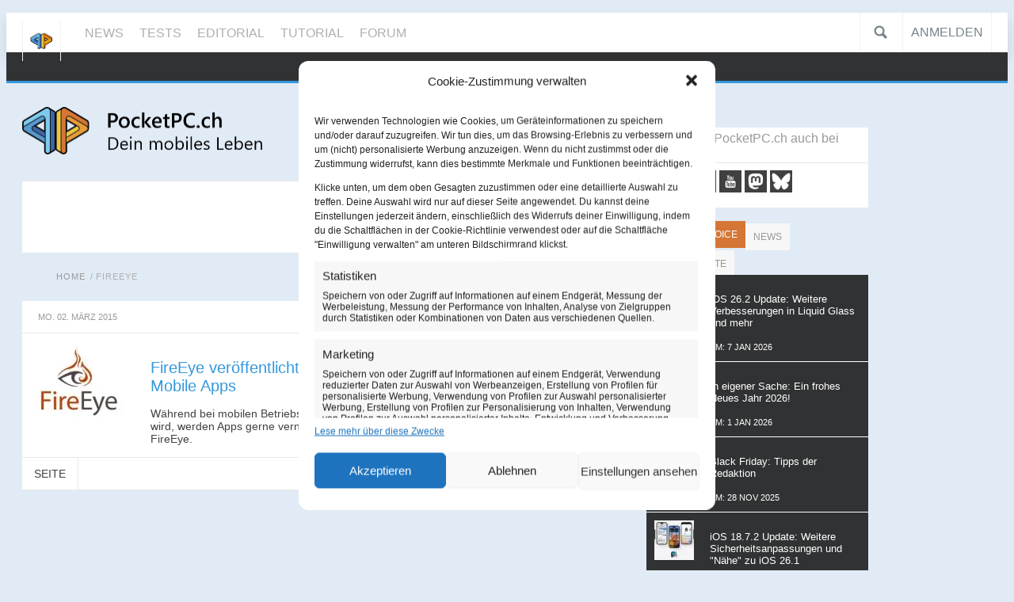

--- FILE ---
content_type: text/html; charset=UTF-8
request_url: https://www.pocketpc.ch/magazin/tag/fireeye/
body_size: 31796
content:
<!DOCTYPE html><html lang=de-DE><head> <script data-cfasync=false data-mrf-script=garda data-mrf-dt=1 data-mrf-host=bc.marfeelcache.com src=https://bc.marfeelcache.com/statics/marfeel/gardac-sync.js></script> <link rel=alternate type=application/rss+xml title="PocketPC.ch - Dein mobiles Leben News Feed" href=https://www.pocketpc.ch/magazin/feed/ ><link rel=alternate type=application/rss+xml title="PocketPC.ch - Dein mobiles Leben Neuste Themen im Forum Feed" href="https://www.pocketpc.ch/external.php?type=RSS2"><meta charset="UTF-8"><meta name="application-name" content="PocketPC.ch"><meta name="msapplication-TileColor" content="#e1ebf5"><meta name="msapplication-square150x150logo" content="https://www.pocketpc.ch/magazin/wp-content/themes/pocketpc/images/pocketpc-logo-tile.png"><meta name="msapplication-notification" content="frequency=30;polling-uri=http://notifications.buildmypinnedsite.com/?feed=https://www.pocketpc.ch/magazin/feed/&amp;id=1;polling-uri2=http://notifications.buildmypinnedsite.com/?feed=https://www.pocketpc.ch/magazin/feed/&amp;id=2;polling-uri3=http://notifications.buildmypinnedsite.com/?feed=https://www.pocketpc.ch/magazin/feed/&amp;id=3;polling-uri4=http://notifications.buildmypinnedsite.com/?feed=https://www.pocketpc.ch/magazin/feed/&amp;id=4;polling-uri5=http://notifications.buildmypinnedsite.com/?feed=https://www.pocketpc.ch/magazin/feed/&amp;id=5; cycle=1"><link type=image/x-icon href=https://www.pocketpc.ch/favicon.ico?x40736 rel="Shortcut Icon"><link rel=apple-touch-icon href=https://www.pocketpc.ch/apple-touch-icon-precomposed.png?x40736><meta name="MobileOptimized" content="320"><meta name="google-adsense-account" content="ca-pub-7068053365905343"><title> FireEye - PocketPC.ch</title><link rel=profile href=https://gmpg.org/xfn/11><link rel=pingback href=https://www.pocketpc.ch/magazin/xmlrpc.php><link rel=stylesheet type=text/css media=all href="https://www.pocketpc.ch/magazin/wp-content/themes/pocketpc/style.css?x40736"> <script>var __currentSubBereich='news';</script><script>var gaProperty='UA-3325245-1';var disableStr='ga-disable-'+gaProperty;if(document.cookie.indexOf(disableStr+'=true')>-1){window[disableStr]=true;}
function gaOptout(){document.cookie=disableStr+'=true; expires=Thu, 31 Dec 2099 23:59:59 UTC; path=/';window[disableStr]=true;}</script>  <script type=text/plain data-service=google-analytics data-category=statistics async data-cmplz-src='https://www.googletagmanager.com/gtag/js?id=G-9HD0CBH6ZJ'></script> <script>window.dataLayer=window.dataLayer||[];function gtag(){dataLayer.push(arguments);}
gtag('js',new Date());gtag('config','G-9HD0CBH6ZJ');</script> <meta name='robots' content='index, follow, max-image-preview:large, max-snippet:-1, max-video-preview:-1'>  <script id=google_gtagjs-js-consent-mode>window.dataLayer=window.dataLayer||[];function gtag(){dataLayer.push(arguments);}
gtag('consent','default',{"ad_personalization":"denied","ad_storage":"denied","ad_user_data":"denied","analytics_storage":"denied","region":["AT","BE","BG","CY","CZ","DE","DK","EE","ES","FI","FR","GB","GR","HR","HU","IE","IS","IT","LI","LT","LU","LV","MT","NL","NO","PL","PT","RO","SE","SI","SK"],"wait_for_update":500});window._googlesitekitConsentCategoryMap={"statistics":["analytics_storage"],"marketing":["ad_storage","ad_user_data","ad_personalization"]};(function(){document.addEventListener('wp_listen_for_consent_change',function(event){if(event.detail){var consentParameters={};var hasConsentParameters=false;for(var category in event.detail){if(window._googlesitekitConsentCategoryMap[category]){var status=event.detail[category];var mappedStatus=status==='allow'?'granted':'denied';var parameters=window._googlesitekitConsentCategoryMap[category];for(var i=0;i<parameters.length;i++){consentParameters[parameters[i]]=mappedStatus;}
hasConsentParameters=!!parameters.length;}}
if(hasConsentParameters){gtag('consent','update',consentParameters);}}});function updateGrantedConsent(){if(!(window.wp_consent_type||window.wp_fallback_consent_type)){return;}
var consentParameters={};var hasConsentParameters=false;for(var category in window._googlesitekitConsentCategoryMap){if(window.wp_has_consent&&window.wp_has_consent(category)){var parameters=window._googlesitekitConsentCategoryMap[category];for(var i=0;i<parameters.length;i++){consentParameters[parameters[i]]='granted';}
hasConsentParameters=hasConsentParameters||!!parameters.length;}}
if(hasConsentParameters){gtag('consent','update',consentParameters);}}
document.addEventListener('wp_consent_type_defined',updateGrantedConsent);document.addEventListener('DOMContentLoaded',function(){if(!window.waitfor_consent_hook){updateGrantedConsent();}});})();</script> <meta http-equiv="x-dns-prefetch-control" content="on"><link rel=dns-prefetch href=//www.google-analytics.com><link rel=dns-prefetch href=//www.googletagservices.com><link rel=dns-prefetch href=//partner.googleadservices.com><link rel=canonical href=https://www.pocketpc.ch/magazin/tag/fireeye/ ><meta property="og:locale" content="de_DE"><meta property="og:type" content="article"><meta property="og:title" content="FireEye Archive"><meta property="og:url" content="https://www.pocketpc.ch/magazin/tag/fireeye/"><meta property="og:site_name" content="PocketPC.ch"><meta property="og:image" content="https://www.pocketpc.ch/magazin/wp-content/uploads/2020/10/banner-1-1.png"><meta property="og:image:width" content="600"><meta property="og:image:height" content="400"><meta property="og:image:type" content="image/png"><meta name="twitter:card" content="summary_large_image"><meta name="twitter:site" content="@pocketpcch"> <script type=application/ld+json class=yoast-schema-graph>{"@context":"https://schema.org","@graph":[{"@type":"CollectionPage","@id":"https://www.pocketpc.ch/magazin/tag/fireeye/","url":"https://www.pocketpc.ch/magazin/tag/fireeye/","name":"FireEye - PocketPC.ch","isPartOf":{"@id":"https://www.pocketpc.ch/magazin/#website"},"primaryImageOfPage":{"@id":"https://www.pocketpc.ch/magazin/tag/fireeye/#primaryimage"},"image":{"@id":"https://www.pocketpc.ch/magazin/tag/fireeye/#primaryimage"},"thumbnailUrl":"https://www.pocketpc.ch/magazin/wp-content/uploads/2015/03/1245812-fireeye.jpg","breadcrumb":{"@id":"https://www.pocketpc.ch/magazin/tag/fireeye/#breadcrumb"},"inLanguage":"de-DE"},{"@type":"ImageObject","inLanguage":"de-DE","@id":"https://www.pocketpc.ch/magazin/tag/fireeye/#primaryimage","url":"https://www.pocketpc.ch/magazin/wp-content/uploads/2015/03/1245812-fireeye.jpg","contentUrl":"https://www.pocketpc.ch/magazin/wp-content/uploads/2015/03/1245812-fireeye.jpg","width":262,"height":262,"caption":"FireEye Logo"},{"@type":"BreadcrumbList","@id":"https://www.pocketpc.ch/magazin/tag/fireeye/#breadcrumb","itemListElement":[{"@type":"ListItem","position":1,"name":"Home","item":"https://www.pocketpc.ch/magazin/"},{"@type":"ListItem","position":2,"name":"FireEye"}]},{"@type":"WebSite","@id":"https://www.pocketpc.ch/magazin/#website","url":"https://www.pocketpc.ch/magazin/","name":"PocketPC.ch","description":"Dein mobiles Leben","publisher":{"@id":"https://www.pocketpc.ch/magazin/#organization"},"potentialAction":[{"@type":"SearchAction","target":{"@type":"EntryPoint","urlTemplate":"https://www.pocketpc.ch/magazin/?s={search_term_string}"},"query-input":"required name=search_term_string"}],"inLanguage":"de-DE"},{"@type":"Organization","@id":"https://www.pocketpc.ch/magazin/#organization","name":"my PocketPC GmbH","alternateName":"PocketPC","url":"https://www.pocketpc.ch/magazin/","logo":{"@type":"ImageObject","inLanguage":"de-DE","@id":"https://www.pocketpc.ch/magazin/#/schema/logo/image/","url":"https://www.pocketpc.ch/magazin/wp-content/uploads/2015/05/clean_LOGO_BlinkFeed-Large.png","contentUrl":"https://www.pocketpc.ch/magazin/wp-content/uploads/2015/05/clean_LOGO_BlinkFeed-Large.png","width":1149,"height":1080,"caption":"my PocketPC GmbH"},"image":{"@id":"https://www.pocketpc.ch/magazin/#/schema/logo/image/"},"sameAs":["https://www.facebook.com/PocketPC.ch","https://twitter.com/pocketpcch","https://botsin.space/@pocketpcch","https://www.instagram.com/pocketpcch","https://www.linkedin.com/company/2696449/","https://www.pinterest.de/pocketpcch/","https://www.youtube.com/channel/UChgbIpT0fDSSFQB2zMDLKMg"]}]}</script> <link rel=dns-prefetch href=//cdnjs.cloudflare.com><link rel=dns-prefetch href=//www.googletagmanager.com><link rel=dns-prefetch href=//pagead2.googlesyndication.com><link rel=alternate type=application/rss+xml title="PocketPC.ch &raquo; FireEye Schlagwort-Feed" href=https://www.pocketpc.ch/magazin/tag/fireeye/feed/ > <script>window._wpemojiSettings={"baseUrl":"https:\/\/s.w.org\/images\/core\/emoji\/14.0.0\/72x72\/","ext":".png","svgUrl":"https:\/\/s.w.org\/images\/core\/emoji\/14.0.0\/svg\/","svgExt":".svg","source":{"concatemoji":"https:\/\/www.pocketpc.ch\/magazin\/wp-includes\/js\/wp-emoji-release.min.js?ver=e1c625c77d4c7c45e850e15dbe0d40ba"}};!function(e,a,t){var n,r,o,i=a.createElement("canvas"),p=i.getContext&&i.getContext("2d");function s(e,t){p.clearRect(0,0,i.width,i.height),p.fillText(e,0,0);e=i.toDataURL();return p.clearRect(0,0,i.width,i.height),p.fillText(t,0,0),e===i.toDataURL()}function c(e){var t=a.createElement("script");t.src=e,t.defer=t.type="text/javascript",a.getElementsByTagName("head")[0].appendChild(t)}for(o=Array("flag","emoji"),t.supports={everything:!0,everythingExceptFlag:!0},r=0;r<o.length;r++)t.supports[o[r]]=function(e){if(p&&p.fillText)switch(p.textBaseline="top",p.font="600 32px Arial",e){case"flag":return s("\ud83c\udff3\ufe0f\u200d\u26a7\ufe0f","\ud83c\udff3\ufe0f\u200b\u26a7\ufe0f")?!1:!s("\ud83c\uddfa\ud83c\uddf3","\ud83c\uddfa\u200b\ud83c\uddf3")&&!s("\ud83c\udff4\udb40\udc67\udb40\udc62\udb40\udc65\udb40\udc6e\udb40\udc67\udb40\udc7f","\ud83c\udff4\u200b\udb40\udc67\u200b\udb40\udc62\u200b\udb40\udc65\u200b\udb40\udc6e\u200b\udb40\udc67\u200b\udb40\udc7f");case"emoji":return!s("\ud83e\udef1\ud83c\udffb\u200d\ud83e\udef2\ud83c\udfff","\ud83e\udef1\ud83c\udffb\u200b\ud83e\udef2\ud83c\udfff")}return!1}(o[r]),t.supports.everything=t.supports.everything&&t.supports[o[r]],"flag"!==o[r]&&(t.supports.everythingExceptFlag=t.supports.everythingExceptFlag&&t.supports[o[r]]);t.supports.everythingExceptFlag=t.supports.everythingExceptFlag&&!t.supports.flag,t.DOMReady=!1,t.readyCallback=function(){t.DOMReady=!0},t.supports.everything||(n=function(){t.readyCallback()},a.addEventListener?(a.addEventListener("DOMContentLoaded",n,!1),e.addEventListener("load",n,!1)):(e.attachEvent("onload",n),a.attachEvent("onreadystatechange",function(){"complete"===a.readyState&&t.readyCallback()})),(e=t.source||{}).concatemoji?c(e.concatemoji):e.wpemoji&&e.twemoji&&(c(e.twemoji),c(e.wpemoji)))}(window,document,window._wpemojiSettings);</script> <style>img.wp-smiley,img.emoji{display:inline !important;border:none !important;box-shadow:none !important;height:1em !important;width:1em !important;margin:0 0.07em !important;vertical-align:-0.1em !important;background:none !important;padding:0 !important}</style><link rel=stylesheet id=wp-block-library-css href='https://www.pocketpc.ch/magazin/wp-includes/css/dist/block-library/style.min.css?x40736' type=text/css media=all><link rel=stylesheet id=classic-theme-styles-css href='https://www.pocketpc.ch/magazin/wp-includes/css/classic-themes.min.css?x40736' type=text/css media=all><style id=global-styles-inline-css>/*<![CDATA[*/body{--wp--preset--color--black:#000;--wp--preset--color--cyan-bluish-gray:#abb8c3;--wp--preset--color--white:#fff;--wp--preset--color--pale-pink:#f78da7;--wp--preset--color--vivid-red:#cf2e2e;--wp--preset--color--luminous-vivid-orange:#ff6900;--wp--preset--color--luminous-vivid-amber:#fcb900;--wp--preset--color--light-green-cyan:#7bdcb5;--wp--preset--color--vivid-green-cyan:#00d084;--wp--preset--color--pale-cyan-blue:#8ed1fc;--wp--preset--color--vivid-cyan-blue:#0693e3;--wp--preset--color--vivid-purple:#9b51e0;--wp--preset--gradient--vivid-cyan-blue-to-vivid-purple:linear-gradient(135deg,rgba(6,147,227,1) 0%,rgb(155,81,224) 100%);--wp--preset--gradient--light-green-cyan-to-vivid-green-cyan:linear-gradient(135deg,rgb(122,220,180) 0%,rgb(0,208,130) 100%);--wp--preset--gradient--luminous-vivid-amber-to-luminous-vivid-orange:linear-gradient(135deg,rgba(252,185,0,1) 0%,rgba(255,105,0,1) 100%);--wp--preset--gradient--luminous-vivid-orange-to-vivid-red:linear-gradient(135deg,rgba(255,105,0,1) 0%,rgb(207,46,46) 100%);--wp--preset--gradient--very-light-gray-to-cyan-bluish-gray:linear-gradient(135deg,rgb(238,238,238) 0%,rgb(169,184,195) 100%);--wp--preset--gradient--cool-to-warm-spectrum:linear-gradient(135deg,rgb(74,234,220) 0%,rgb(151,120,209) 20%,rgb(207,42,186) 40%,rgb(238,44,130) 60%,rgb(251,105,98) 80%,rgb(254,248,76) 100%);--wp--preset--gradient--blush-light-purple:linear-gradient(135deg,rgb(255,206,236) 0%,rgb(152,150,240) 100%);--wp--preset--gradient--blush-bordeaux:linear-gradient(135deg,rgb(254,205,165) 0%,rgb(254,45,45) 50%,rgb(107,0,62) 100%);--wp--preset--gradient--luminous-dusk:linear-gradient(135deg,rgb(255,203,112) 0%,rgb(199,81,192) 50%,rgb(65,88,208) 100%);--wp--preset--gradient--pale-ocean:linear-gradient(135deg,rgb(255,245,203) 0%,rgb(182,227,212) 50%,rgb(51,167,181) 100%);--wp--preset--gradient--electric-grass:linear-gradient(135deg,rgb(202,248,128) 0%,rgb(113,206,126) 100%);--wp--preset--gradient--midnight:linear-gradient(135deg,rgb(2,3,129) 0%,rgb(40,116,252) 100%);--wp--preset--duotone--dark-grayscale:url('#wp-duotone-dark-grayscale');--wp--preset--duotone--grayscale:url('#wp-duotone-grayscale');--wp--preset--duotone--purple-yellow:url('#wp-duotone-purple-yellow');--wp--preset--duotone--blue-red:url('#wp-duotone-blue-red');--wp--preset--duotone--midnight:url('#wp-duotone-midnight');--wp--preset--duotone--magenta-yellow:url('#wp-duotone-magenta-yellow');--wp--preset--duotone--purple-green:url('#wp-duotone-purple-green');--wp--preset--duotone--blue-orange:url('#wp-duotone-blue-orange');--wp--preset--font-size--small:13px;--wp--preset--font-size--medium:20px;--wp--preset--font-size--large:36px;--wp--preset--font-size--x-large:42px;--wp--preset--spacing--20:0.44rem;--wp--preset--spacing--30:0.67rem;--wp--preset--spacing--40:1rem;--wp--preset--spacing--50:1.5rem;--wp--preset--spacing--60:2.25rem;--wp--preset--spacing--70:3.38rem;--wp--preset--spacing--80:5.06rem;--wp--preset--shadow--natural:6px 6px 9px rgba(0, 0, 0, 0.2);--wp--preset--shadow--deep:12px 12px 50px rgba(0, 0, 0, 0.4);--wp--preset--shadow--sharp:6px 6px 0px rgba(0, 0, 0, 0.2);--wp--preset--shadow--outlined:6px 6px 0px -3px rgba(255, 255, 255, 1), 6px 6px rgba(0, 0, 0, 1);--wp--preset--shadow--crisp:6px 6px 0px rgba(0, 0, 0, 1)}:where(.is-layout-flex){gap:0.5em}body .is-layout-flow>.alignleft{float:left;margin-inline-start:0;margin-inline-end:2em}body .is-layout-flow>.alignright{float:right;margin-inline-start:2em;margin-inline-end:0}body .is-layout-flow>.aligncenter{margin-left:auto !important;margin-right:auto !important}body .is-layout-constrained>.alignleft{float:left;margin-inline-start:0;margin-inline-end:2em}body .is-layout-constrained>.alignright{float:right;margin-inline-start:2em;margin-inline-end:0}body .is-layout-constrained>.aligncenter{margin-left:auto !important;margin-right:auto !important}body .is-layout-constrained>:where(:not(.alignleft):not(.alignright):not(.alignfull)){max-width:var(--wp--style--global--content-size);margin-left:auto !important;margin-right:auto !important}body .is-layout-constrained>.alignwide{max-width:var(--wp--style--global--wide-size)}body .is-layout-flex{display:flex}body .is-layout-flex{flex-wrap:wrap;align-items:center}body .is-layout-flex>*{margin:0}:where(.wp-block-columns.is-layout-flex){gap:2em}.has-black-color{color:var(--wp--preset--color--black) !important}.has-cyan-bluish-gray-color{color:var(--wp--preset--color--cyan-bluish-gray) !important}.has-white-color{color:var(--wp--preset--color--white) !important}.has-pale-pink-color{color:var(--wp--preset--color--pale-pink) !important}.has-vivid-red-color{color:var(--wp--preset--color--vivid-red) !important}.has-luminous-vivid-orange-color{color:var(--wp--preset--color--luminous-vivid-orange) !important}.has-luminous-vivid-amber-color{color:var(--wp--preset--color--luminous-vivid-amber) !important}.has-light-green-cyan-color{color:var(--wp--preset--color--light-green-cyan) !important}.has-vivid-green-cyan-color{color:var(--wp--preset--color--vivid-green-cyan) !important}.has-pale-cyan-blue-color{color:var(--wp--preset--color--pale-cyan-blue) !important}.has-vivid-cyan-blue-color{color:var(--wp--preset--color--vivid-cyan-blue) !important}.has-vivid-purple-color{color:var(--wp--preset--color--vivid-purple) !important}.has-black-background-color{background-color:var(--wp--preset--color--black) !important}.has-cyan-bluish-gray-background-color{background-color:var(--wp--preset--color--cyan-bluish-gray) !important}.has-white-background-color{background-color:var(--wp--preset--color--white) !important}.has-pale-pink-background-color{background-color:var(--wp--preset--color--pale-pink) !important}.has-vivid-red-background-color{background-color:var(--wp--preset--color--vivid-red) !important}.has-luminous-vivid-orange-background-color{background-color:var(--wp--preset--color--luminous-vivid-orange) !important}.has-luminous-vivid-amber-background-color{background-color:var(--wp--preset--color--luminous-vivid-amber) !important}.has-light-green-cyan-background-color{background-color:var(--wp--preset--color--light-green-cyan) !important}.has-vivid-green-cyan-background-color{background-color:var(--wp--preset--color--vivid-green-cyan) !important}.has-pale-cyan-blue-background-color{background-color:var(--wp--preset--color--pale-cyan-blue) !important}.has-vivid-cyan-blue-background-color{background-color:var(--wp--preset--color--vivid-cyan-blue) !important}.has-vivid-purple-background-color{background-color:var(--wp--preset--color--vivid-purple) !important}.has-black-border-color{border-color:var(--wp--preset--color--black) !important}.has-cyan-bluish-gray-border-color{border-color:var(--wp--preset--color--cyan-bluish-gray) !important}.has-white-border-color{border-color:var(--wp--preset--color--white) !important}.has-pale-pink-border-color{border-color:var(--wp--preset--color--pale-pink) !important}.has-vivid-red-border-color{border-color:var(--wp--preset--color--vivid-red) !important}.has-luminous-vivid-orange-border-color{border-color:var(--wp--preset--color--luminous-vivid-orange) !important}.has-luminous-vivid-amber-border-color{border-color:var(--wp--preset--color--luminous-vivid-amber) !important}.has-light-green-cyan-border-color{border-color:var(--wp--preset--color--light-green-cyan) !important}.has-vivid-green-cyan-border-color{border-color:var(--wp--preset--color--vivid-green-cyan) !important}.has-pale-cyan-blue-border-color{border-color:var(--wp--preset--color--pale-cyan-blue) !important}.has-vivid-cyan-blue-border-color{border-color:var(--wp--preset--color--vivid-cyan-blue) !important}.has-vivid-purple-border-color{border-color:var(--wp--preset--color--vivid-purple) !important}.has-vivid-cyan-blue-to-vivid-purple-gradient-background{background:var(--wp--preset--gradient--vivid-cyan-blue-to-vivid-purple) !important}.has-light-green-cyan-to-vivid-green-cyan-gradient-background{background:var(--wp--preset--gradient--light-green-cyan-to-vivid-green-cyan) !important}.has-luminous-vivid-amber-to-luminous-vivid-orange-gradient-background{background:var(--wp--preset--gradient--luminous-vivid-amber-to-luminous-vivid-orange) !important}.has-luminous-vivid-orange-to-vivid-red-gradient-background{background:var(--wp--preset--gradient--luminous-vivid-orange-to-vivid-red) !important}.has-very-light-gray-to-cyan-bluish-gray-gradient-background{background:var(--wp--preset--gradient--very-light-gray-to-cyan-bluish-gray) !important}.has-cool-to-warm-spectrum-gradient-background{background:var(--wp--preset--gradient--cool-to-warm-spectrum) !important}.has-blush-light-purple-gradient-background{background:var(--wp--preset--gradient--blush-light-purple) !important}.has-blush-bordeaux-gradient-background{background:var(--wp--preset--gradient--blush-bordeaux) !important}.has-luminous-dusk-gradient-background{background:var(--wp--preset--gradient--luminous-dusk) !important}.has-pale-ocean-gradient-background{background:var(--wp--preset--gradient--pale-ocean) !important}.has-electric-grass-gradient-background{background:var(--wp--preset--gradient--electric-grass) !important}.has-midnight-gradient-background{background:var(--wp--preset--gradient--midnight) !important}.has-small-font-size{font-size:var(--wp--preset--font-size--small) !important}.has-medium-font-size{font-size:var(--wp--preset--font-size--medium) !important}.has-large-font-size{font-size:var(--wp--preset--font-size--large) !important}.has-x-large-font-size{font-size:var(--wp--preset--font-size--x-large) !important}.wp-block-navigation a:where(:not(.wp-element-button)){color:inherit}:where(.wp-block-columns.is-layout-flex){gap:2em}.wp-block-pullquote{font-size:1.5em;line-height:1.6}/*]]>*/</style><link rel=stylesheet id=mathjax-scrollmath-css href='https://www.pocketpc.ch/magazin/wp-content/plugins/insert-math/mathjax/scrollmath.css?x40736' type=text/css media=all><link rel=stylesheet id=jquery-ui-css href='https://www.pocketpc.ch/magazin/wp-content/plugins/insert-math/jquery-ui-css/jquery-ui.css?x40736' type=text/css media=all><link rel=stylesheet id=insert-math-dialog-css href='https://www.pocketpc.ch/magazin/wp-content/plugins/insert-math/dialog/dialog.css?x40736' type=text/css media=all><link rel=stylesheet id=yop-public-css href='https://www.pocketpc.ch/magazin/wp-content/plugins/yop-poll/public/assets/css/yop-poll-public-6.5.29.css?x40736' type=text/css media=all><link rel=stylesheet id=cmplz-general-css href='https://www.pocketpc.ch/magazin/wp-content/plugins/complianz-gdpr-premium/assets/css/cookieblocker.min.css?x40736' type=text/css media=all><style id=ez-toc-style-inline-css>#ez-toc-container{background:#f9f9f9;border:1px solid #aaa;border-radius:4px;-webkit-box-shadow:0 1px 1px rgba(0,0,0,.05);box-shadow:0 1px 1px rgba(0,0,0,.05);display:table;margin-bottom:1em;padding:10px 20px 10px 10px;position:relative;width:auto}div.ez-toc-widget-container{padding:0;position:relative}#ez-toc-container.ez-toc-light-blue{background:#edf6ff}#ez-toc-container.ez-toc-white{background:#fff}#ez-toc-container.ez-toc-black{background:#000}#ez-toc-container.ez-toc-transparent{background:none}div.ez-toc-widget-container ul{display:block}div.ez-toc-widget-container li{border:none;padding:0}div.ez-toc-widget-container ul.ez-toc-list{padding:10px}#ez-toc-container ul ul,.ez-toc div.ez-toc-widget-container ul ul{margin-left:1.5em}#ez-toc-container li,#ez-toc-container ul{padding:0}#ez-toc-container li,#ez-toc-container ul,#ez-toc-container ul li,div.ez-toc-widget-container,div.ez-toc-widget-container li{background:0 0;list-style:none;line-height:1.6;margin:0;overflow:hidden;z-index:1}#ez-toc-container .ez-toc-title{text-align:left;line-height:1.45;margin:0;padding:0}.ez-toc-title-container{display:table;width:100%}.ez-toc-title,.ez-toc-title-toggle{display:inline;text-align:left;vertical-align:middle}.ez-toc-btn,.ez-toc-glyphicon{display:inline-block;font-weight:400}#ez-toc-container.ez-toc-black a,#ez-toc-container.ez-toc-black a:visited,#ez-toc-container.ez-toc-black p.ez-toc-title{color:#fff}#ez-toc-container div.ez-toc-title-container+ul.ez-toc-list{margin-top:1em}.ez-toc-wrap-left{margin:0 auto 1em 0!important}.ez-toc-wrap-left-text{float:left}.ez-toc-wrap-right{margin:0 0 1em auto!important}.ez-toc-wrap-right-text{float:right}#ez-toc-container a{color:#444;box-shadow:none;text-decoration:none;text-shadow:none;display:inline-flex;align-items:stretch;flex-wrap:nowrap}#ez-toc-container a:visited{color:#9f9f9f}#ez-toc-container a:hover{text-decoration:underline}#ez-toc-container a.ez-toc-toggle{display:flex;align-items:center}.ez-toc-widget-container ul.ez-toc-list li::before{content:' ';position:absolute;left:0;right:0;height:30px;line-height:30px;z-index:-1}.ez-toc-widget-container ul.ez-toc-list li.active{background-color:#ededed}.ez-toc-widget-container li.active>a{font-weight:900}.ez-toc-btn{padding:6px 12px;margin-bottom:0;font-size:14px;line-height:1.428571429;text-align:center;white-space:nowrap;vertical-align:middle;cursor:pointer;background-image:none;border:1px solid transparent;border-radius:4px;-webkit-user-select:none;-moz-user-select:none;-ms-user-select:none;-o-user-select:none;user-select:none}.ez-toc-btn:focus{outline:#333 dotted thin;outline:-webkit-focus-ring-color auto 5px;outline-offset:-2px}.ez-toc-btn:focus,.ez-toc-btn:hover{color:#333;text-decoration:none}.ez-toc-btn.active,.ez-toc-btn:active{background-image:none;outline:0;-webkit-box-shadow:inset 0 3px 5px rgba(0,0,0,.125);box-shadow:inset 0 3px 5px rgba(0,0,0,.125)}.ez-toc-btn-default{color:#333;background-color:#fff;-webkit-box-shadow:inset 0 1px 0 rgba(255,255,255,.15),0 1px 1px rgba(0,0,0,.075);box-shadow:inset 0 1px 0 rgba(255,255,255,.15),0 1px 1px rgba(0,0,0,.075);text-shadow:0 1px 0 #fff;background-image:-webkit-gradient(linear,left 0,left 100%,from(#fff),to(#e0e0e0));background-image:-webkit-linear-gradient(top,#fff 0,#e0e0e0 100%);background-image:-moz-linear-gradient(top,#fff 0,#e0e0e0 100%);background-image:linear-gradient(to bottom,#fff 0,#e0e0e0 100%);background-repeat:repeat-x;border-color:#ccc}.ez-toc-btn-default.active,.ez-toc-btn-default:active,.ez-toc-btn-default:focus,.ez-toc-btn-default:hover{color:#333;background-color:#ebebeb;border-color:#adadad}.ez-toc-btn-default.active,.ez-toc-btn-default:active{background-image:none;background-color:#e0e0e0;border-color:#dbdbdb}.ez-toc-btn-sm,.ez-toc-btn-xs{padding:5px 10px;font-size:12px;line-height:1.5;border-radius:3px}.ez-toc-btn-xs{padding:1px 5px}.ez-toc-btn-default:active{-webkit-box-shadow:inset 0 3px 5px rgba(0,0,0,.125);box-shadow:inset 0 3px 5px rgba(0,0,0,.125)}.btn.active,.ez-toc-btn:active{background-image:none}.ez-toc-btn-default:focus,.ez-toc-btn-default:hover{background-color:#e0e0e0;background-position:0 -15px}.ez-toc-pull-right{float:right!important;margin-left:10px}#ez-toc-container label.cssicon,#ez-toc-widget-container label.cssicon{height:30px}.ez-toc-glyphicon{position:relative;top:1px;font-family:'Glyphicons Halflings';-webkit-font-smoothing:antialiased;font-style:normal;line-height:1;-moz-osx-font-smoothing:grayscale}.ez-toc-glyphicon:empty{width:1em}.ez-toc-toggle i.ez-toc-glyphicon,label.cssicon .ez-toc-glyphicon:empty{font-size:16px;margin-left:2px}#ez-toc-container input,.ez-toc-toggle #item{position:absolute;left:-999em}#ez-toc-container input[type=checkbox]:checked+nav,#ez-toc-widget-container input[type=checkbox]:checked+nav{opacity:0;max-height:0;border:none;display:none}#ez-toc-container .ez-toc-js-icon-con,#ez-toc-container label{position:relative;cursor:pointer;display:initial}#ez-toc-container .ez-toc-js-icon-con,#ez-toc-container .ez-toc-toggle label,.ez-toc-cssicon{float:right;position:relative;font-size:16px;padding:0;border:1px solid #999191;border-radius:5px;cursor:pointer;left:10px;width:35px}div#ez-toc-container .ez-toc-title{display:initial}.ez-toc-wrap-center{margin:0 auto 1em!important}#ez-toc-container a.ez-toc-toggle{color:#444;background:inherit;border:inherit}#ez-toc-container .eztoc-toggle-hide-by-default,.eztoc-hide,label.cssiconcheckbox{display:none}.ez-toc-widget-container ul li a{padding-left:10px;display:inline-flex;align-items:stretch;flex-wrap:nowrap}.ez-toc-widget-container ul.ez-toc-list li{height:auto!important}.ez-toc-icon-toggle-span{display:flex;align-items:center;width:35px;height:30px;justify-content:center;direction:ltr}.eztoc_no_heading_found{background-color:#ff0;padding-left:10px}.term-description .ez-toc-title-container p:nth-child(2){width:50px;float:right;margin:0}</style><style id=ez-toc-exclude-toggle-css-inline-css>#ez-toc-container input[type="checkbox"]:checked + nav, #ez-toc-widget-container input[type="checkbox"]:checked+nav{opacity:0;max-height:0;border:none;display:none}</style><link rel=stylesheet id=vbsso_notifications-css href='https://www.pocketpc.ch/magazin/wp-content/plugins/vbsso/assets/css/notifications.css?x40736' type=text/css media=all><link rel=stylesheet id=easy-social-share-buttons-css href='https://www.pocketpc.ch/magazin/wp-content/plugins/easy-social-share-buttons3/assets/css/grey-retina/easy-social-share-buttons.min.css?x40736' type=text/css media=all><link rel=stylesheet id=easy-social-share-buttons-mobile-css href='https://www.pocketpc.ch/magazin/wp-content/plugins/easy-social-share-buttons3/assets/css/essb-mobile.min.css?x40736' type=text/css media=all>  <script data-service=google-analytics data-category=statistics type=text/plain data-cookieconsent=statistics>(function(i,s,o,g,r,a,m){i['GoogleAnalyticsObject']=r;i[r]=i[r]||function(){(i[r].q=i[r].q||[]).push(arguments)},i[r].l=1*new Date();a=s.createElement(o),m=s.getElementsByTagName(o)[0];a.async=1;a.src=g;m.parentNode.insertBefore(a,m)})(window,document,'script','//www.google-analytics.com/analytics.js','__gaTracker');__gaTracker('create','UA-3325245-1','auto',{'allowAnchor':true,'allowLinker':true});__gaTracker('set','forceSSL',true);__gaTracker('set','dimension2','Wordpress');__gaTracker('set','dimension3',__currentSubBereich);__gaTracker('set','anonymizeIp',true);__gaTracker('require','displayfeatures');__gaTracker('require','linkid','linkid.js');__gaTracker('send','pageview');</script>  <script src='https://www.pocketpc.ch/magazin/wp-includes/js/jquery/jquery.min.js?x40736' id=jquery-core-js></script> <script src='https://www.pocketpc.ch/magazin/wp-includes/js/jquery/jquery-migrate.min.js?x40736' id=jquery-migrate-js></script> <script src='https://www.pocketpc.ch/magazin/wp-content/plugins/complianz-gdpr-premium/pro/tcf-stub/build/index.js?x40736' id=cmplz-tcf-stub-js></script> <script src='https://www.pocketpc.ch/magazin/wp-content/plugins/insert-math/mathjax/config.js?x40736' id=mathjax-config-js></script> <script src='https://cdnjs.cloudflare.com/ajax/libs/mathjax/2.7.1/MathJax.js?ver=e1c625c77d4c7c45e850e15dbe0d40ba' id=mathjax-js></script> <script id=yop-public-js-extra>/*<![CDATA[*/var objectL10n={"yopPollParams":{"urlParams":{"ajax":"https:\/\/www.pocketpc.ch\/magazin\/wp-admin\/admin-ajax.php","wpLogin":"https:\/\/www.pocketpc.ch\/vbsso\/vbsso.php?a=act&do=login&d=https%3A%2F%2Fwww.pocketpc.ch%2Fmagazin%2Ftag%2Ffireeye%2F&lid=6074b6b158ae62.04128047"},"apiParams":{"reCaptcha":{"siteKey":""},"reCaptchaV2Invisible":{"siteKey":""},"reCaptchaV3":{"siteKey":""},"hCaptcha":{"siteKey":""}},"captchaParams":{"imgPath":"https:\/\/www.pocketpc.ch\/magazin\/wp-content\/plugins\/yop-poll\/public\/assets\/img\/","url":"https:\/\/www.pocketpc.ch\/magazin\/wp-content\/plugins\/yop-poll\/app.php","accessibilityAlt":"Sound icon","accessibilityTitle":"Accessibility option: listen to a question and answer it!","accessibilityDescription":"Type below the <strong>answer<\/strong> to what you hear. Numbers or words:","explanation":"Click or touch the <strong>ANSWER<\/strong>","refreshAlt":"Refresh\/reload icon","refreshTitle":"Refresh\/reload: get new images and accessibility option!"},"voteParams":{"invalidPoll":"Invalid Poll","noAnswersSelected":"No answer selected","minAnswersRequired":"At least {min_answers_allowed} answer(s) required","maxAnswersRequired":"A max of {max_answers_allowed} answer(s) accepted","noAnswerForOther":"No other answer entered","noValueForCustomField":"{custom_field_name} is required","consentNotChecked":"You must agree to our terms and conditions","noCaptchaSelected":"Captcha is required","thankYou":"Thank you for your vote"},"resultsParams":{"singleVote":"vote","multipleVotes":"votes","singleAnswer":"answer","multipleAnswers":"answers"}}};/*]]>*/</script> <script src='https://www.pocketpc.ch/magazin/wp-content/plugins/yop-poll/public/assets/js/yop-poll-public-6.5.29.min.js?x40736' id=yop-public-js></script> <script id=cmplz-tcf-js-extra>var cmplz_tcf={"cmp_url":"https:\/\/www.pocketpc.ch\/magazin\/wp-content\/uploads\/complianz\/","retention_string":"Verbleib in Tagen","undeclared_string":"Nicht angegeben","isServiceSpecific":"1","purposes":[1,2,3,4,5,6,7,8,9,10],"specialPurposes":[1,2],"features":[1,2,3],"specialFeatures":[2],"publisherCountryCode":"CH","lspact":"N","ac_mode":"1","ccpa_applies":"","debug":"","prefix":"cmplz_"};</script> <script defer src='https://www.pocketpc.ch/magazin/wp-content/plugins/complianz-gdpr-premium/pro/tcf/build/index.js?x40736' id=cmplz-tcf-js></script> <script id=vbsso_notifications-js-extra>var vbsso_vars={"arrow_up_url":"\/wp-content\/plugins\/vbsso\/assets\/images\/arrow_up.png","arrow_down_url":"\/wp-content\/plugins\/vbsso\/assets\/images\/arrow_down.png"};</script> <script src='https://www.pocketpc.ch/magazin/wp-content/plugins/vbsso/assets/js/notifications.js?x40736' id=vbsso_notifications-js></script>  <script data-service=google-analytics data-category=statistics type=text/plain data-cmplz-src='https://www.googletagmanager.com/gtag/js?id=G-3Q6HF2K9J4' id=google_gtagjs-js async></script> <script id=google_gtagjs-js-after>window.dataLayer=window.dataLayer||[];function gtag(){dataLayer.push(arguments);}
gtag("set","linker",{"domains":["www.pocketpc.ch"]});gtag("js",new Date());gtag("set","developer_id.dZTNiMT",true);gtag("config","G-3Q6HF2K9J4");</script> <link rel=EditURI type=application/rsd+xml title=RSD href=https://www.pocketpc.ch/magazin/xmlrpc.php?rsd><link rel=wlwmanifest type=application/wlwmanifest+xml href=https://www.pocketpc.ch/magazin/wp-includes/wlwmanifest.xml><style>/*<![CDATA[*/.aawp .aawp-tb__row--highlight{background-color:#256aaf}.aawp .aawp-tb__row--highlight{color:#256aaf}.aawp .aawp-tb__row--highlight a{color:#256aaf}/*]]>*/</style><meta property="fb:pages" content="293049227831"><meta property="ia:markup_url" content="https://www.pocketpc.ch/magazin/news/vermischtes/fireeye-veroeffentlicht-studie-ueber-sicherheitsluecken-mobile-apps-21741/?ia_markup=1"><meta name="generator" content="Site Kit by Google 1.124.0"><meta property="og:locale" content="de_DE"><meta property="og:type" content="article"><meta property="og:title" content="FireEye veröffentlicht Studie über Sicherheitslücken in Mobile Apps"><meta property="og:description" content=""><meta property="og:url" content="https://www.pocketpc.ch/magazin/tag/fireeye"><meta property="og:site_name" content="PocketPC.ch"><meta property="og:image" content=""><meta property="og:image:width" content=""><meta property="og:image:height" content=""><meta name="twitter:card" content="summary_large_image"><meta name="twitter:creator" content=""><meta name="twitter:site" content=""><meta name="referrer" content="no-referrer-when-downgrade"><style>#wp-worthy-pixel{line-height:1px;height:1px;margin:0;padding:0;overflow:hidden}</style><style>.cmplz-hidden{display:none!important}</style><meta name="google-site-verification" content="4jCZ3PYTfYvbfc6KhCV8xGXQcSme3qEt7xYgcYX9IL0"><meta name="google-adsense-platform-account" content="ca-host-pub-2644536267352236"><meta name="google-adsense-platform-domain" content="sitekit.withgoogle.com"> <style>@media screen and (max-width: 750px){.essb_links.essb_displayed_sidebar,.essb_links.essb_displayed_sidebar_right,.essb_links.essb_displayed_postfloat{display:none}}@media screen and (max-width: 750px){.essb_links{display:none}}@media screen and (max-width: 750px){.essb-mobile-sharebar, .essb-mobile-sharepoint, .essb-mobile-sharebottom, .essb-mobile-sharebottom .essb_links, .essb-mobile-sharebar-window .essb_links, .essb-mobile-sharepoint .essb_links{display:block}}@media screen and (max-width: 750px){.essb-mobile-sharebar .essb_native_buttons, .essb-mobile-sharepoint .essb_native_buttons, .essb-mobile-sharebottom .essb_native_buttons, .essb-mobile-sharebottom .essb_native_item, .essb-mobile-sharebar-window .essb_native_item, .essb-mobile-sharepoint .essb_native_item{display:none}}@media screen and (min-width: 750px){.essb-mobile-sharebar,.essb-mobile-sharepoint,.essb-mobile-sharebottom{display:none}}.essb_links a{-webkit-transition:all 0.2s linear;-moz-transition:all 0.2s linear;-ms-transition:all 0.2s linear;-o-transition:all 0.2s linear;transition:all 0.2s linear}.essb_links_list li.essb_totalcount_item .essb_t_l_big .essb_t_nb:after, .essb_links_list li.essb_totalcount_item .essb_t_r_big .essb_t_nb:after{color:#777;content:"shares";display:block;font-size:11px;font-weight:normal;text-align:center;text-transform:uppercase;margin-top:-5px}.essb_links_list li.essb_totalcount_item .essb_t_l_big, .essb_links_list li.essb_totalcount_item .essb_t_r_big{text-align:center}.essb_displayed_sidebar .essb_links_list li.essb_totalcount_item .essb_t_l_big .essb_t_nb:after, .essb_displayed_sidebar .essb_links_list li.essb_totalcount_item .essb_t_r_big .essb_t_nb:after{margin-top:0px}.essb_displayed_sidebar_right .essb_links_list li.essb_totalcount_item .essb_t_l_big .essb_t_nb:after, .essb_displayed_sidebar_right .essb_links_list li.essb_totalcount_item .essb_t_r_big .essb_t_nb:after{margin-top:0px}.essb_totalcount_item_before,.essb_totalcount_item_after{display:block !important}.essb_totalcount_item_before .essb_totalcount, .essb_totalcount_item_after .essb_totalcount{border:0px !important}.essb_counter_insidebeforename{margin-right:5px;font-weight:bold}.essb_width_columns_1 li{width:100%}.essb_width_columns_1 li a{width:92%}.essb_width_columns_2 li{width:49%}.essb_width_columns_2 li a{width:86%}.essb_width_columns_3 li{width:32%}.essb_width_columns_3 li a{width:80%}.essb_width_columns_4 li{width:24%}.essb_width_columns_4 li a{width:70%}.essb_width_columns_5 li{width:19.5%}.essb_width_columns_5 li a{width:60%}.essb_links li.essb_totalcount_item_before, .essb_width_columns_1 li.essb_totalcount_item_after{width:100%;text-align:left}.essb_network_align_center a{text-align:center}.essb_network_align_right .essb_network_name{float:right}</style> <script>var essb_settings={"ajax_url":"https:\/\/www.pocketpc.ch\/magazin\/wp-admin\/admin-ajax.php","essb3_nonce":"eef1700af6","essb3_plugin_url":"https:\/\/www.pocketpc.ch\/magazin\/wp-content\/plugins\/easy-social-share-buttons3","essb3_facebook_total":true,"essb3_admin_ajax":false,"essb3_internal_counter":false,"essb3_stats":true,"essb3_ga":true,"essb3_ga_mode":"extended","essb3_counter_button_min":0,"essb3_counter_total_min":0,"blog_url":"https:\/\/www.pocketpc.ch\/magazin\/","ajax_type":"wp","essb3_postfloat_stay":true,"essb3_no_counter_mailprint":false,"essb3_single_ajax":false,"twitter_counter":"api","post_id":21741};</script>  <script async=async src="https://pagead2.googlesyndication.com/pagead/js/adsbygoogle.js?client=ca-pub-7068053365905343&amp;host=ca-host-pub-2644536267352236" crossorigin=anonymous></script>  <script>window.google_analytics_uacct='UA-3325245-1';</script><meta name="viewport" content="width=device-width,initial-scale=1"> <script>var googletag=googletag||{};googletag.cmd=googletag.cmd||[];(function(){var gads=document.createElement('script');gads.async=true;gads.type='text/javascript';var useSSL='https:'==document.location.protocol;gads.src=(useSSL?'https:':'http:')+'//www.googletagservices.com/tag/js/gpt.js';var node=document.getElementsByTagName('script')[0];node.parentNode.insertBefore(gads,node);})();</script>  <script>!function(){"use strict";function e(e){var t=!(arguments.length>1&&void 0!==arguments[1])||arguments[1],c=document.createElement("script");c.src=e,t?c.type="module":(c.async=!0,c.type="text/javascript",c.setAttribute("nomodule",""));var n=document.getElementsByTagName("script")[0];n.parentNode.insertBefore(c,n)}!function(t,c){!function(t,c,n){var a,o,r;n.accountId=c,null!==(a=t.marfeel)&&void 0!==a||(t.marfeel={}),null!==(o=(r=t.marfeel).cmd)&&void 0!==o||(r.cmd=[]),t.marfeel.config=n;var i="https://sdk.mrf.io/statics";e("".concat(i,"/marfeel-sdk.js?id=").concat(c),!0),e("".concat(i,"/marfeel-sdk.es5.js?id=").concat(c),!1)}(t,c,arguments.length>2&&void 0!==arguments[2]?arguments[2]:{})}(window,6968,{})}();</script> <script>googletag.cmd.push(function(){googletag.defineSlot('/26192080/Wordpress_Leaderboard',[728,90],'div-gpt-ad-1395670202186-0').addService(googletag.pubads());googletag.defineSlot('/26192080/GlobalAdUnit1x1Magazin',[1,1],'div-gpt-ad-1338322361279-12').addService(googletag.pubads());googletag.pubads().enableSingleRequest();googletag.enableServices();});</script> <!--<script async src="//pagead2.googlesyndication.com/pagead/js/adsbygoogle.js"></script><script>(adsbygoogle = window.adsbygoogle || []).push({google_ad_client: "ca-pub-5163471580494836",enable_page_level_ads: true});</script> -->  <script async src="https://fundingchoicesmessages.google.com/i/pub-5163471580494836?ers=1" crossorigin=anonymous nonce=PrCg_yE3lloPYi4Ucd1HTQ></script><script nonce=PrCg_yE3lloPYi4Ucd1HTQ>(function(){function signalGooglefcPresent(){if(!window.frames['googlefcPresent']){if(document.body){const iframe=document.createElement('iframe');iframe.style='width: 0; height: 0; border: none; z-index: -1000; left: -1000px; top: -1000px;';iframe.style.display='none';iframe.name='googlefcPresent';document.body.appendChild(iframe);}else{setTimeout(signalGooglefcPresent,0);}}}signalGooglefcPresent();})();</script> <script>(function(){'use strict';function aa(a){var b=0;return function(){return b<a.length?{done:!1,value:a[b++]}:{done:!0}}}var ba="function"==typeof Object.defineProperties?Object.defineProperty:function(a,b,c){if(a==Array.prototype||a==Object.prototype)return a;a[b]=c.value;return a};function ea(a){a=["object"==typeof globalThis&&globalThis,a,"object"==typeof window&&window,"object"==typeof self&&self,"object"==typeof global&&global];for(var b=0;b<a.length;++b){var c=a[b];if(c&&c.Math==Math)return c}throw Error("Cannot find global object");}var fa=ea(this);function ha(a,b){if(b)a:{var c=fa;a=a.split(".");for(var d=0;d<a.length-1;d++){var e=a[d];if(!(e in c))break a;c=c[e]}a=a[a.length-1];d=c[a];b=b(d);b!=d&&null!=b&&ba(c,a,{configurable:!0,writable:!0,value:b})}}
var ia="function"==typeof Object.create?Object.create:function(a){function b(){}b.prototype=a;return new b},l;if("function"==typeof Object.setPrototypeOf)l=Object.setPrototypeOf;else{var m;a:{var ja={a:!0},ka={};try{ka.__proto__=ja;m=ka.a;break a}catch(a){}m=!1}l=m?function(a,b){a.__proto__=b;if(a.__proto__!==b)throw new TypeError(a+" is not extensible");return a}:null}var la=l;function n(a,b){a.prototype=ia(b.prototype);a.prototype.constructor=a;if(la)la(a,b);else for(var c in b)if("prototype"!=c)if(Object.defineProperties){var d=Object.getOwnPropertyDescriptor(b,c);d&&Object.defineProperty(a,c,d)}else a[c]=b[c];a.A=b.prototype}function ma(){for(var a=Number(this),b=[],c=a;c<arguments.length;c++)b[c-a]=arguments[c];return b}
var na="function"==typeof Object.assign?Object.assign:function(a,b){for(var c=1;c<arguments.length;c++){var d=arguments[c];if(d)for(var e in d)Object.prototype.hasOwnProperty.call(d,e)&&(a[e]=d[e])}return a};ha("Object.assign",function(a){return a||na});var p=this||self;function q(a){return a};var t,u;a:{for(var oa=["CLOSURE_FLAGS"],v=p,x=0;x<oa.length;x++)if(v=v[oa[x]],null==v){u=null;break a}u=v}var pa=u&&u[610401301];t=null!=pa?pa:!1;var z,qa=p.navigator;z=qa?qa.userAgentData||null:null;function A(a){return t?z?z.brands.some(function(b){return(b=b.brand)&&-1!=b.indexOf(a)}):!1:!1}function B(a){var b;a:{if(b=p.navigator)if(b=b.userAgent)break a;b=""}return-1!=b.indexOf(a)};function C(){return t?!!z&&0<z.brands.length:!1}function D(){return C()?A("Chromium"):(B("Chrome")||B("CriOS"))&&!(C()?0:B("Edge"))||B("Silk")};var ra=C()?!1:B("Trident")||B("MSIE");!B("Android")||D();D();B("Safari")&&(D()||(C()?0:B("Coast"))||(C()?0:B("Opera"))||(C()?0:B("Edge"))||(C()?A("Microsoft Edge"):B("Edg/"))||C()&&A("Opera"));var sa={},E=null;var ta="undefined"!==typeof Uint8Array,ua=!ra&&"function"===typeof btoa;var F="function"===typeof Symbol&&"symbol"===typeof Symbol()?Symbol():void 0,G=F?function(a,b){a[F]|=b}:function(a,b){void 0!==a.g?a.g|=b:Object.defineProperties(a,{g:{value:b,configurable:!0,writable:!0,enumerable:!1}})};function va(a){var b=H(a);1!==(b&1)&&(Object.isFrozen(a)&&(a=Array.prototype.slice.call(a)),I(a,b|1))}
var H=F?function(a){return a[F]|0}:function(a){return a.g|0},J=F?function(a){return a[F]}:function(a){return a.g},I=F?function(a,b){a[F]=b}:function(a,b){void 0!==a.g?a.g=b:Object.defineProperties(a,{g:{value:b,configurable:!0,writable:!0,enumerable:!1}})};function wa(){var a=[];G(a,1);return a}function xa(a,b){I(b,(a|0)&-99)}function K(a,b){I(b,(a|34)&-73)}function L(a){a=a>>11&1023;return 0===a?536870912:a};var M={};function N(a){return null!==a&&"object"===typeof a&&!Array.isArray(a)&&a.constructor===Object}var O,ya=[];I(ya,39);O=Object.freeze(ya);var P;function Q(a,b){P=b;a=new a(b);P=void 0;return a}
function R(a,b,c){null==a&&(a=P);P=void 0;if(null==a){var d=96;c?(a=[c],d|=512):a=[];b&&(d=d&-2095105|(b&1023)<<11)}else{if(!Array.isArray(a))throw Error();d=H(a);if(d&64)return a;d|=64;if(c&&(d|=512,c!==a[0]))throw Error();a:{c=a;var e=c.length;if(e){var f=e-1,g=c[f];if(N(g)){d|=256;b=(d>>9&1)-1;e=f-b;1024<=e&&(za(c,b,g),e=1023);d=d&-2095105|(e&1023)<<11;break a}}b&&(g=(d>>9&1)-1,b=Math.max(b,e-g),1024<b&&(za(c,g,{}),d|=256,b=1023),d=d&-2095105|(b&1023)<<11)}}I(a,d);return a}
function za(a,b,c){for(var d=1023+b,e=a.length,f=d;f<e;f++){var g=a[f];null!=g&&g!==c&&(c[f-b]=g)}a.length=d+1;a[d]=c};function Aa(a){switch(typeof a){case"number":return isFinite(a)?a:String(a);case"boolean":return a?1:0;case"object":if(a&&!Array.isArray(a)&&ta&&null!=a&&a instanceof Uint8Array){if(ua){for(var b="",c=0,d=a.length-10240;c<d;)b+=String.fromCharCode.apply(null,a.subarray(c,c+=10240));b+=String.fromCharCode.apply(null,c?a.subarray(c):a);a=btoa(b)}else{void 0===b&&(b=0);if(!E){E={};c="ABCDEFGHIJKLMNOPQRSTUVWXYZabcdefghijklmnopqrstuvwxyz0123456789".split("");d=["+/=","+/","-_=","-_.","-_"];for(var e=0;5>e;e++){var f=c.concat(d[e].split(""));sa[e]=f;for(var g=0;g<f.length;g++){var h=f[g];void 0===E[h]&&(E[h]=g)}}}b=sa[b];c=Array(Math.floor(a.length/3));d=b[64]||"";for(e=f=0;f<a.length-2;f+=3){var k=a[f],w=a[f+1];h=a[f+2];g=b[k>>2];k=b[(k&3)<<4|w>>4];w=b[(w&15)<<2|h>>6];h=b[h&63];c[e++]=g+k+w+h}g=0;h=d;switch(a.length-f){case 2:g=a[f+1],h=b[(g&15)<<2]||d;case 1:a=a[f],c[e]=b[a>>2]+b[(a&3)<<4|g>>4]+h+d}a=c.join("")}return a}}return a};function Ba(a,b,c){a=Array.prototype.slice.call(a);var d=a.length,e=b&256?a[d-1]:void 0;d+=e?-1:0;for(b=b&512?1:0;b<d;b++)a[b]=c(a[b]);if(e){b=a[b]={};for(var f in e)Object.prototype.hasOwnProperty.call(e,f)&&(b[f]=c(e[f]))}return a}function Da(a,b,c,d,e,f){if(null!=a){if(Array.isArray(a))a=e&&0==a.length&&H(a)&1?void 0:f&&H(a)&2?a:Ea(a,b,c,void 0!==d,e,f);else if(N(a)){var g={},h;for(h in a)Object.prototype.hasOwnProperty.call(a,h)&&(g[h]=Da(a[h],b,c,d,e,f));a=g}else a=b(a,d);return a}}
function Ea(a,b,c,d,e,f){var g=d||c?H(a):0;d=d?!!(g&32):void 0;a=Array.prototype.slice.call(a);for(var h=0;h<a.length;h++)a[h]=Da(a[h],b,c,d,e,f);c&&c(g,a);return a}function Fa(a){return a.s===M?a.toJSON():Aa(a)};function Ga(a,b,c){c=void 0===c?K:c;if(null!=a){if(ta&&a instanceof Uint8Array)return b?a:new Uint8Array(a);if(Array.isArray(a)){var d=H(a);if(d&2)return a;if(b&&!(d&64)&&(d&32||0===d))return I(a,d|34),a;a=Ea(a,Ga,d&4?K:c,!0,!1,!0);b=H(a);b&4&&b&2&&Object.freeze(a);return a}a.s===M&&(b=a.h,c=J(b),a=c&2?a:Q(a.constructor,Ha(b,c,!0)));return a}}function Ha(a,b,c){var d=c||b&2?K:xa,e=!!(b&32);a=Ba(a,b,function(f){return Ga(f,e,d)});G(a,32|(c?2:0));return a};function Ia(a,b){a=a.h;return Ja(a,J(a),b)}function Ja(a,b,c,d){if(-1===c)return null;if(c>=L(b)){if(b&256)return a[a.length-1][c]}else{var e=a.length;if(d&&b&256&&(d=a[e-1][c],null!=d))return d;b=c+((b>>9&1)-1);if(b<e)return a[b]}}function Ka(a,b,c,d,e){var f=L(b);if(c>=f||e){e=b;if(b&256)f=a[a.length-1];else{if(null==d)return;f=a[f+((b>>9&1)-1)]={};e|=256}f[c]=d;e&=-1025;e!==b&&I(a,e)}else a[c+((b>>9&1)-1)]=d,b&256&&(d=a[a.length-1],c in d&&delete d[c]),b&1024&&I(a,b&-1025)}
function La(a,b){var c=Ma;var d=void 0===d?!1:d;var e=a.h;var f=J(e),g=Ja(e,f,b,d);var h=!1;if(null==g||"object"!==typeof g||(h=Array.isArray(g))||g.s!==M)if(h){var k=h=H(g);0===k&&(k|=f&32);k|=f&2;k!==h&&I(g,k);c=new c(g)}else c=void 0;else c=g;c!==g&&null!=c&&Ka(e,f,b,c,d);e=c;if(null==e)return e;a=a.h;f=J(a);f&2||(g=e,c=g.h,h=J(c),g=h&2?Q(g.constructor,Ha(c,h,!1)):g,g!==e&&(e=g,Ka(a,f,b,e,d)));return e}function Na(a,b){a=Ia(a,b);return null==a||"string"===typeof a?a:void 0}
function Oa(a,b){a=Ia(a,b);return null!=a?a:0}function S(a,b){a=Na(a,b);return null!=a?a:""};function T(a,b,c){this.h=R(a,b,c)}T.prototype.toJSON=function(){var a=Ea(this.h,Fa,void 0,void 0,!1,!1);return Pa(this,a,!0)};T.prototype.s=M;T.prototype.toString=function(){return Pa(this,this.h,!1).toString()};function Pa(a,b,c){var d=a.constructor.v,e=L(J(c?a.h:b)),f=!1;if(d){if(!c){b=Array.prototype.slice.call(b);var g;if(b.length&&N(g=b[b.length-1]))for(f=0;f<d.length;f++)if(d[f]>=e){Object.assign(b[b.length-1]={},g);break}f=!0}e=b;c=!c;g=J(a.h);a=L(g);g=(g>>9&1)-1;for(var h,k,w=0;w<d.length;w++)if(k=d[w],k<a){k+=g;var r=e[k];null==r?e[k]=c?O:wa():c&&r!==O&&va(r)}else h||(r=void 0,e.length&&N(r=e[e.length-1])?h=r:e.push(h={})),r=h[k],null==h[k]?h[k]=c?O:wa():c&&r!==O&&va(r)}d=b.length;if(!d)return b;var Ca;if(N(h=b[d-1])){a:{var y=h;e={};c=!1;for(var ca in y)Object.prototype.hasOwnProperty.call(y,ca)&&(a=y[ca],Array.isArray(a)&&a!=a&&(c=!0),null!=a?e[ca]=a:c=!0);if(c){for(var rb in e){y=e;break a}y=null}}y!=h&&(Ca=!0);d--}for(;0<d;d--){h=b[d-1];if(null!=h)break;var cb=!0}if(!Ca&&!cb)return b;var da;f?da=b:da=Array.prototype.slice.call(b,0,d);b=da;f&&(b.length=d);y&&b.push(y);return b};function Qa(a){return function(b){if(null==b||""==b)b=new a;else{b=JSON.parse(b);if(!Array.isArray(b))throw Error(void 0);G(b,32);b=Q(a,b)}return b}};function Ra(a){this.h=R(a)}n(Ra,T);var Sa=Qa(Ra);var U;function V(a){this.g=a}V.prototype.toString=function(){return this.g+""};var Ta={};function Ua(){return Math.floor(2147483648*Math.random()).toString(36)+Math.abs(Math.floor(2147483648*Math.random())^Date.now()).toString(36)};function Va(a,b){b=String(b);"application/xhtml+xml"===a.contentType&&(b=b.toLowerCase());return a.createElement(b)}function Wa(a){this.g=a||p.document||document}Wa.prototype.appendChild=function(a,b){a.appendChild(b)};function Xa(a,b){a.src=b instanceof V&&b.constructor===V?b.g:"type_error:TrustedResourceUrl";var c,d;(c=(b=null==(d=(c=(a.ownerDocument&&a.ownerDocument.defaultView||window).document).querySelector)?void 0:d.call(c,"script[nonce]"))?b.nonce||b.getAttribute("nonce")||"":"")&&a.setAttribute("nonce",c)};function Ya(a){a=void 0===a?document:a;return a.createElement("script")};function Za(a,b,c,d,e,f){try{var g=a.g,h=Ya(g);h.async=!0;Xa(h,b);g.head.appendChild(h);h.addEventListener("load",function(){e();d&&g.head.removeChild(h)});h.addEventListener("error",function(){0<c?Za(a,b,c-1,d,e,f):(d&&g.head.removeChild(h),f())})}catch(k){f()}};var $a=p.atob("aHR0cHM6Ly93d3cuZ3N0YXRpYy5jb20vaW1hZ2VzL2ljb25zL21hdGVyaWFsL3N5c3RlbS8xeC93YXJuaW5nX2FtYmVyXzI0ZHAucG5n"),ab=p.atob("WW91IGFyZSBzZWVpbmcgdGhpcyBtZXNzYWdlIGJlY2F1c2UgYWQgb3Igc2NyaXB0IGJsb2NraW5nIHNvZnR3YXJlIGlzIGludGVyZmVyaW5nIHdpdGggdGhpcyBwYWdlLg=="),bb=p.atob("RGlzYWJsZSBhbnkgYWQgb3Igc2NyaXB0IGJsb2NraW5nIHNvZnR3YXJlLCB0aGVuIHJlbG9hZCB0aGlzIHBhZ2Uu");function db(a,b,c){this.i=a;this.l=new Wa(this.i);this.g=null;this.j=[];this.m=!1;this.u=b;this.o=c}
function eb(a){if(a.i.body&&!a.m){var b=function(){fb(a);p.setTimeout(function(){return gb(a,3)},50)};Za(a.l,a.u,2,!0,function(){p[a.o]||b()},b);a.m=!0}}
function fb(a){for(var b=W(1,5),c=0;c<b;c++){var d=X(a);a.i.body.appendChild(d);a.j.push(d)}b=X(a);b.style.bottom="0";b.style.left="0";b.style.position="fixed";b.style.width=W(100,110).toString()+"%";b.style.zIndex=W(2147483544,2147483644).toString();b.style["background-color"]=hb(249,259,242,252,219,229);b.style["box-shadow"]="0 0 12px #888";b.style.color=hb(0,10,0,10,0,10);b.style.display="flex";b.style["justify-content"]="center";b.style["font-family"]="Roboto, Arial";c=X(a);c.style.width=W(80,85).toString()+"%";c.style.maxWidth=W(750,775).toString()+"px";c.style.margin="24px";c.style.display="flex";c.style["align-items"]="flex-start";c.style["justify-content"]="center";d=Va(a.l.g,"IMG");d.className=Ua();d.src=$a;d.alt="Warning icon";d.style.height="24px";d.style.width="24px";d.style["padding-right"]="16px";var e=X(a),f=X(a);f.style["font-weight"]="bold";f.textContent=ab;var g=X(a);g.textContent=bb;Y(a,e,f);Y(a,e,g);Y(a,c,d);Y(a,c,e);Y(a,b,c);a.g=b;a.i.body.appendChild(a.g);b=W(1,5);for(c=0;c<b;c++)d=X(a),a.i.body.appendChild(d),a.j.push(d)}function Y(a,b,c){for(var d=W(1,5),e=0;e<d;e++){var f=X(a);b.appendChild(f)}b.appendChild(c);c=W(1,5);for(d=0;d<c;d++)e=X(a),b.appendChild(e)}function W(a,b){return Math.floor(a+Math.random()*(b-a))}function hb(a,b,c,d,e,f){return"rgb("+W(Math.max(a,0),Math.min(b,255)).toString()+","+W(Math.max(c,0),Math.min(d,255)).toString()+","+W(Math.max(e,0),Math.min(f,255)).toString()+")"}function X(a){a=Va(a.l.g,"DIV");a.className=Ua();return a}
function gb(a,b){0>=b||null!=a.g&&0!=a.g.offsetHeight&&0!=a.g.offsetWidth||(ib(a),fb(a),p.setTimeout(function(){return gb(a,b-1)},50))}
function ib(a){var b=a.j;var c="undefined"!=typeof Symbol&&Symbol.iterator&&b[Symbol.iterator];if(c)b=c.call(b);else if("number"==typeof b.length)b={next:aa(b)};else throw Error(String(b)+" is not an iterable or ArrayLike");for(c=b.next();!c.done;c=b.next())(c=c.value)&&c.parentNode&&c.parentNode.removeChild(c);a.j=[];(b=a.g)&&b.parentNode&&b.parentNode.removeChild(b);a.g=null};function jb(a,b,c,d,e){function f(k){document.body?g(document.body):0<k?p.setTimeout(function(){f(k-1)},e):b()}function g(k){k.appendChild(h);p.setTimeout(function(){h?(0!==h.offsetHeight&&0!==h.offsetWidth?b():a(),h.parentNode&&h.parentNode.removeChild(h)):a()},d)}var h=kb(c);f(3)}function kb(a){var b=document.createElement("div");b.className=a;b.style.width="1px";b.style.height="1px";b.style.position="absolute";b.style.left="-10000px";b.style.top="-10000px";b.style.zIndex="-10000";return b};function Ma(a){this.h=R(a)}n(Ma,T);function lb(a){this.h=R(a)}n(lb,T);var mb=Qa(lb);function nb(a){a=Na(a,4)||"";if(void 0===U){var b=null;var c=p.trustedTypes;if(c&&c.createPolicy){try{b=c.createPolicy("goog#html",{createHTML:q,createScript:q,createScriptURL:q})}catch(d){p.console&&p.console.error(d.message)}U=b}else U=b}a=(b=U)?b.createScriptURL(a):a;return new V(a,Ta)};function ob(a,b){this.m=a;this.o=new Wa(a.document);this.g=b;this.j=S(this.g,1);this.u=nb(La(this.g,2));this.i=!1;b=nb(La(this.g,13));this.l=new db(a.document,b,S(this.g,12))}ob.prototype.start=function(){pb(this)};function pb(a){qb(a);Za(a.o,a.u,3,!1,function(){a:{var b=a.j;var c=p.btoa(b);if(c=p[c]){try{var d=Sa(p.atob(c))}catch(e){b=!1;break a}b=b===Na(d,1)}else b=!1}b?Z(a,S(a.g,14)):(Z(a,S(a.g,8)),eb(a.l))},function(){jb(function(){Z(a,S(a.g,7));eb(a.l)},function(){return Z(a,S(a.g,6))},S(a.g,9),Oa(a.g,10),Oa(a.g,11))})}function Z(a,b){a.i||(a.i=!0,a=new a.m.XMLHttpRequest,a.open("GET",b,!0),a.send())}function qb(a){var b=p.btoa(a.j);a.m[b]&&Z(a,S(a.g,5))};(function(a,b){p[a]=function(){var c=ma.apply(0,arguments);p[a]=function(){};b.apply(null,c)}})("__h82AlnkH6D91__",function(a){"function"===typeof window.atob&&(new ob(window,mb(window.atob(a)))).start()});}).call(this);window.__h82AlnkH6D91__("[base64]/[base64]/[base64]/[base64]");</script>  <script async src="https://pagead2.googlesyndication.com/pagead/js/adsbygoogle.js?client=ca-pub-5163471580494836"
     crossorigin=anonymous></script><script>(adsbygoogle=window.adsbygoogle||[]).push({google_ad_client:"ca-pub-5163471580494836",enable_page_level_ads:true});</script> <script>(function(tos){window.setInterval(function(){tos=(function(t){return t[0]==50?(parseInt(t[1])+1)+':00':(t[1]||'0')+':'+(parseInt(t[0])+10);})(tos.split(':').reverse());ga('send','event','Time','Log',tos);},10000);})('00');</script>  <script src=//tags.smilewanted.com/formats/corner-video/pocketpc.ch></script> </head><body data-cmplz=1 class="archive tag tag-fireeye tag-2999 aawp-custom"><div id=header><div class=main-menu><div class=container><h1 class="logo"> <a href=https://www.pocketpc.ch/magazin/ title=PocketPC.ch rel=home><img src=https://www.pocketpc.ch/magazin/wp-content/themes/pocketpc/images/pocketpc_logo.png?x40736 width=28px height=50px></a></h1><div id=access role=navigation><div class=responsive-menu-btn></div><div class=menu-header><ul id=menu-main-menue class=menu><li id=menu-item-433 class="menu-item menu-item-type-taxonomy menu-item-object-category menu-item-has-children menu-item-433"><a href=https://www.pocketpc.ch/magazin/news/ >News</a><ul class=sub-menu> <li id=menu-item-434 class="menu-item menu-item-type-taxonomy menu-item-object-category menu-item-434"><a href=https://www.pocketpc.ch/magazin/news/android/ >Android</a></li> <li id=menu-item-435 class="menu-item menu-item-type-taxonomy menu-item-object-category menu-item-435"><a href=https://www.pocketpc.ch/magazin/news/apple/ >Apple</a></li> <li id=menu-item-437 class="menu-item menu-item-type-taxonomy menu-item-object-category menu-item-437"><a href=https://www.pocketpc.ch/magazin/news/windows/ >Windows</a></li> <li id=menu-item-17289 class="menu-item menu-item-type-taxonomy menu-item-object-category menu-item-17289"><a href=https://www.pocketpc.ch/magazin/news/gadgets-news/ >Gadgets</a></li> <li id=menu-item-20373 class="menu-item menu-item-type-taxonomy menu-item-object-category menu-item-20373"><a href=https://www.pocketpc.ch/magazin/news/gaming-news/ >Gaming</a></li> <li id=menu-item-438 class="menu-item menu-item-type-taxonomy menu-item-object-category menu-item-438"><a href=https://www.pocketpc.ch/magazin/news/vermischtes/ >Vermischtes</a></li> <li id=menu-item-27408 class="menu-item menu-item-type-taxonomy menu-item-object-category menu-item-27408"><a href=https://www.pocketpc.ch/magazin/news/smart-home-news/ >Smart Home</a></li></ul> </li> <li id=menu-item-439 class="menu-item menu-item-type-taxonomy menu-item-object-category menu-item-has-children menu-item-439"><a href=https://www.pocketpc.ch/magazin/testberichte/ >Tests</a><ul class=sub-menu> <li id=menu-item-440 class="menu-item menu-item-type-taxonomy menu-item-object-category menu-item-440"><a href=https://www.pocketpc.ch/magazin/testberichte/android-testberichte/ >Android</a></li> <li id=menu-item-441 class="menu-item menu-item-type-taxonomy menu-item-object-category menu-item-441"><a href=https://www.pocketpc.ch/magazin/testberichte/apple-testberichte/ >Apple</a></li> <li id=menu-item-442 class="menu-item menu-item-type-taxonomy menu-item-object-category menu-item-442"><a href=https://www.pocketpc.ch/magazin/testberichte/windows-testberichte/ >Windows</a></li> <li id=menu-item-20374 class="menu-item menu-item-type-taxonomy menu-item-object-category menu-item-20374"><a href=https://www.pocketpc.ch/magazin/testberichte/gaming-testberichte/ >Gaming</a></li> <li id=menu-item-443 class="menu-item menu-item-type-taxonomy menu-item-object-category menu-item-443"><a href=https://www.pocketpc.ch/magazin/testberichte/zubehoer/ >Zubehör</a></li> <li id=menu-item-27409 class="menu-item menu-item-type-taxonomy menu-item-object-category menu-item-27409"><a href=https://www.pocketpc.ch/magazin/testberichte/smart-home/ >Smart Home</a></li></ul> </li> <li id=menu-item-28309 class="menu-item menu-item-type-taxonomy menu-item-object-category menu-item-has-children menu-item-28309"><a href=https://www.pocketpc.ch/magazin/editorial/ >Editorial</a><ul class=sub-menu> <li id=menu-item-28311 class="menu-item menu-item-type-taxonomy menu-item-object-category menu-item-28311"><a href=https://www.pocketpc.ch/magazin/editorial/kolumne/ >Kolumnen</a></li> <li id=menu-item-28310 class="menu-item menu-item-type-taxonomy menu-item-object-category menu-item-28310"><a href=https://www.pocketpc.ch/magazin/editorial/feature/ >Features</a></li></ul> </li> <li id=menu-item-28312 class="menu-item menu-item-type-taxonomy menu-item-object-category menu-item-has-children menu-item-28312"><a href=https://www.pocketpc.ch/magazin/tutorial/ >Tutorial</a><ul class=sub-menu> <li id=menu-item-28313 class="menu-item menu-item-type-taxonomy menu-item-object-category menu-item-28313"><a href=https://www.pocketpc.ch/magazin/tutorial/android-tutorials/ >Android</a></li> <li id=menu-item-28314 class="menu-item menu-item-type-taxonomy menu-item-object-category menu-item-28314"><a href=https://www.pocketpc.ch/magazin/tutorial/apple-tutorials/ >Apple</a></li> <li id=menu-item-28317 class="menu-item menu-item-type-taxonomy menu-item-object-category menu-item-28317"><a href=https://www.pocketpc.ch/magazin/tutorial/windows-tutorials/ >Windows</a></li> <li id=menu-item-28316 class="menu-item menu-item-type-taxonomy menu-item-object-category menu-item-28316"><a href=https://www.pocketpc.ch/magazin/tutorial/wearable-tutorials/ >Wearables</a></li> <li id=menu-item-28315 class="menu-item menu-item-type-taxonomy menu-item-object-category menu-item-28315"><a href=https://www.pocketpc.ch/magazin/tutorial/smart-home-tutorials/ >Smart Home</a></li></ul> </li> <li id=menu-item-312 class="menu-item menu-item-type-custom menu-item-object-custom menu-item-312"><a href=http://www.pocketpc.ch/forum/ >Forum</a></li></ul></div></div><div id=account><div class=search-box><div class=search-wrapper><form action=https://www.pocketpc.ch/google.php id=cse-search-box> <input type=hidden name=cx value=partner-pub-5163471580494836:7047225119> <input type=hidden name=ie value=ISO-8859-1> <input type=hidden name=cof value=FORID:9><input type=text value name=q class=search-field  tabindex=99></form></div> <img class="left search-icon account-icons" src=https://www.pocketpc.ch/magazin/wp-content/themes/pocketpc/images/search-icon.png?x40736></div><div class=user> <span class="login-btn toggle-btn btn" data-toggle=login-dropdown> Anmelden </span><div class=login-dropdown><form action="https://www.pocketpc.ch/login.php?do=login" method=post><p class=login-username><label for=username>Benutzername</label> <input class=input type=text name=vb_login_username id=username size=20 style=padding:3px; accesskey=u></p><p class=login-password><label for=password>Passwort</label> <input class=input type=password name=vb_login_password id=password size=20 style=padding:3px;></p><p class=login-remember><label for=vb_cookieuser> <input type=checkbox name=cookieuser value=1 id=vb_cookieuser accesskey=c> Automatisch anmelden</label></p><p class=login-submit> <input class=button-primary type=submit value=Anmelden accesskey=s> <input type=hidden name=do value=login></p></form>		<a style="text-decoration: none;" href="https://www.pocketpc.ch/vbsso/vbsso.php?a=act&do=lost-password&d=https%3A%2F%2Fwww.pocketpc.ch%2Fmagazin%2Ftag%2Ffireeye%2F&lid=6074b6b158ae62.04128047">Passwort vergessen</a><a style="text-decoration: none;" href=https://www.pocketpc.ch/register.php> Registrieren</a></div></div> <script>var targets=[];jQuery(function($){$('.toggle-btn').each(function(){var target=$('.'+$(this).attr('data-toggle'));targets.push(target);var _this=this;$(target).click(function(event){event.stopPropagation();});$(this).click(function(event){event.stopPropagation();$('.toggle-btn').removeClass('expand');$(targets).each(function(index,target){$(target).removeClass('show');});$(target).toggleClass('show');$(_this).toggleClass('expand');});$('body').click(function(){$(target).removeClass('show');$(_this).removeClass('expand');});})})</script> </div></div></div><div class=ik-sub-menu><div class=container></div></div></div><div class=container><div class=content><div id=logo-big> <a href=https://www.pocketpc.ch/magazin/ ><img src=https://www.pocketpc.ch/magazin/wp-content/themes/pocketpc/images/pocketpc-logo-big.png?x40736 width=328px height=60px></a></div><div id=IK-ad-block><div id=IK-ad-area><div id=div-gpt-ad-1395670202186-0 style='width:728px; height:90px;'> <script>googletag.cmd.push(function(){googletag.display('div-gpt-ad-1395670202186-0');});</script> </div></div></div><div id=sidebar-top></div><div id=IK-sitemap><ul id=breadcrumbs><li><a href=https://www.pocketpc.ch/magazin>Home</a></li><li class=separator> / </li>FireEye</ul></div><div id=news><div class=the_date><span>Mo. 02. März 2015</span></div><div class="post entry-border" id=post-21741><div class=news-image> <a href=https://www.pocketpc.ch/magazin/news/vermischtes/fireeye-veroeffentlicht-studie-ueber-sicherheitsluecken-mobile-apps-21741/ rel=bookmark title="Hier gehts zu FireEye veröffentlicht Studie über Sicherheitslücken in Mobile Apps"> <img title = "FireEye veröffentlicht Studie über Sicherheitslücken in Mobile Apps 1245812-fireeye-142x142" width=142 height=142 src=https://www.pocketpc.ch/magazin/wp-content/uploads/2015/03/1245812-fireeye-142x142.jpg?x40736 class="attachment-news-image size-news-image wp-post-image" alt="FireEye Logo" decoding=async srcset="https://www.pocketpc.ch/magazin/wp-content/uploads/2015/03/1245812-fireeye-142x142.jpg 142w, https://www.pocketpc.ch/magazin/wp-content/uploads/2015/03/1245812-fireeye-50x50.jpg 50w, https://www.pocketpc.ch/magazin/wp-content/uploads/2015/03/1245812-fireeye-120x120.jpg 120w, https://www.pocketpc.ch/magazin/wp-content/uploads/2015/03/1245812-fireeye.jpg 262w" sizes="(max-width: 142px) 100vw, 142px"></a></div><div class=entry><h2 class="p-right-50"> <a href=https://www.pocketpc.ch/magazin/news/vermischtes/fireeye-veroeffentlicht-studie-ueber-sicherheitsluecken-mobile-apps-21741/ rel=bookmark title="Hier gehts zu FireEye veröffentlicht Studie über Sicherheitslücken in Mobile Apps">FireEye veröffentlicht Studie über Sicherheitslücken in Mobile Apps</a></h2><div class=comments-number> <a href=https://www.pocketpc.ch/magazin/news/vermischtes/fireeye-veroeffentlicht-studie-ueber-sicherheitsluecken-mobile-apps-21741/#comments rel=bookmark title="Hier gehts zu den Kommentaren von FireEye veröffentlicht Studie über Sicherheitslücken in Mobile Apps"> <img src=https://www.pocketpc.ch/magazin/wp-content/themes/pocketpc/images/comments-icon.png?x40736>0</a></div><div class=excerpt> <img title = "FireEye veröffentlicht Studie über Sicherheitslücken in Mobile Apps 1245812-fireeye-142x142" width=142 height=142 src=https://www.pocketpc.ch/magazin/wp-content/uploads/2015/03/1245812-fireeye-142x142.jpg?x40736 class="attachment-news-image size-news-image wp-post-image" alt="FireEye Logo" decoding=async loading=lazy srcset="https://www.pocketpc.ch/magazin/wp-content/uploads/2015/03/1245812-fireeye-142x142.jpg 142w, https://www.pocketpc.ch/magazin/wp-content/uploads/2015/03/1245812-fireeye-50x50.jpg 50w, https://www.pocketpc.ch/magazin/wp-content/uploads/2015/03/1245812-fireeye-120x120.jpg 120w, https://www.pocketpc.ch/magazin/wp-content/uploads/2015/03/1245812-fireeye.jpg 262w" sizes="(max-width: 142px) 100vw, 142px">	Während bei mobilen Betriebssystemen immer intensiver auf Sicherheit geschaut wird, werden Apps gerne vernachlässigt. Dies zeigt auch die aktuelle Studie von FireEye.</div></div></div><div class=navigation></div><div id=page-navigation> <span class=ik-seite>Seite</span><nav class=pagination></nav><div class=page-navigation-arrows></div></div></div></div><div id=sidebar-right><ul class=sidebar><aside id=spp_w class="widget widget_rss widget_follow"><h3 class="widget-title" style="color:#999999;line-height:28px;vertical-align:middle;">Folge PocketPC.ch auch bei</h3><ul><li><div style=float:left;display:inline-block;margin-right:4px;margin-top:4px;><a href=https://www.pocketpc.ch/magazin/rssfeeds/ title="RSS Feed" target=_blank rel=me><img height=28px id=ssp_0 onmouseover='document.getElementById("ssp_0").src="/magazin/wp-content/plugins/social_sidebar/img/hover_rss.png?x40736"' onmouseout='document.getElementById("ssp_0").src="/magazin/wp-content/plugins/social_sidebar/img/rss.png?x40736"' src=/magazin/wp-content/plugins/social_sidebar/img/rss.png?x40736></a></div><div style=float:left;display:inline-block;margin-right:4px;margin-top:4px;><a href=https://www.youtube.com/pocketpcch title=YouTube target=_blank rel=me><img height=28px id=ssp_1 onmouseover='document.getElementById("ssp_1").src="/magazin/wp-content/plugins/social_sidebar/img/hover_youtube.png?x40736"' onmouseout='document.getElementById("ssp_1").src="/magazin/wp-content/plugins/social_sidebar/img/youtube.png?x40736"' src=/magazin/wp-content/plugins/social_sidebar/img/youtube.png?x40736></a></div><div style=float:left;display:inline-block;margin-right:4px;margin-top:4px;><a href=https://mastodon.social/@pocketpcch title=Mastodon target=_blank rel=me><img height=28px id=ssp_2 onmouseover='document.getElementById("ssp_2").src="/magazin/wp-content/plugins/social_sidebar/img/hover_mastodon.png?x40736"' onmouseout='document.getElementById("ssp_2").src="/magazin/wp-content/plugins/social_sidebar/img/mastodon.png?x40736"' src=/magazin/wp-content/plugins/social_sidebar/img/mastodon.png?x40736></a></div><div style=float:left;display:inline-block;margin-right:4px;margin-top:4px;><a href=https://bsky.app/profile/pocketpcch.bsky.social title=bluesky target=_blank rel=me><img height=28px id=ssp_3 onmouseover='document.getElementById("ssp_3").src="/magazin/wp-content/plugins/social_sidebar/img/hover_bluesky.png?x40736"' onmouseout='document.getElementById("ssp_3").src="/magazin/wp-content/plugins/social_sidebar/img/bluesky.png?x40736"' src=/magazin/wp-content/plugins/social_sidebar/img/bluesky.png?x40736></a></div><div style=clear:both;></div><div style=display:none;><img src=/magazin/wp-content/plugins/social_sidebar/img/hover_rss.png?x40736><img src=/magazin/wp-content/plugins/social_sidebar/img/hover_youtube.png?x40736><img src=/magazin/wp-content/plugins/social_sidebar/img/hover_mastodon.png?x40736><img src=/magazin/wp-content/plugins/social_sidebar/img/hover_bluesky.png?x40736></div></li></ul></aside><aside class="ik-category-tabs ik-category-tabs-df9f9"><div class="ik-category-tab-btns clearfix"><div class="ik-category-tab-btn highlight"> Editor's Choice</div><div class="ik-category-tab-btn "> News</div><div class="ik-category-tab-btn "> Testberichte</div></div><div class=ik-category-tab-panels><div class=ik-category-tab-panel> <a href=https://www.pocketpc.ch/magazin/editorial/ios-26-update-100814/ class=ik-category-post> <img title = "FireEye veröffentlicht Studie über Sicherheitslücken in Mobile Apps Apple-WWDC25-iOS-26-hero-250609-50x50" width=50 height=50 src=https://www.pocketpc.ch/magazin/wp-content/uploads/2025/06/Apple-WWDC25-iOS-26-hero-250609-50x50.jpg?x40736 class="attachment-news-image-widget size-news-image-widget wp-post-image" alt="Apple iOS 26 Update" decoding=async loading=lazy srcset="https://www.pocketpc.ch/magazin/wp-content/uploads/2025/06/Apple-WWDC25-iOS-26-hero-250609-50x50.jpg 50w, https://www.pocketpc.ch/magazin/wp-content/uploads/2025/06/Apple-WWDC25-iOS-26-hero-250609-142x142.jpg 142w, https://www.pocketpc.ch/magazin/wp-content/uploads/2025/06/Apple-WWDC25-iOS-26-hero-250609-120x120.jpg 120w" sizes="(max-width: 50px) 100vw, 50px"><h3>iOS 26.2 Update: Weitere Verbesserungen in Liquid Glass und mehr</h3> <span class=post-date>Am: 7 Jan 2026</span> </a> <a href=https://www.pocketpc.ch/magazin/news/vermischtes/in-eigener-sache-ein-frohes-neues-jahr-2026-103659/ class=ik-category-post> <img title = "FireEye veröffentlicht Studie über Sicherheitslücken in Mobile Apps new-year-feuerwerk-2026-50x50" width=50 height=50 src=https://www.pocketpc.ch/magazin/wp-content/uploads/2025/12/new-year-feuerwerk-2026-50x50.jpg?x40736 class="attachment-news-image-widget size-news-image-widget wp-post-image" alt="new year feuerwerk 2026" decoding=async loading=lazy srcset="https://www.pocketpc.ch/magazin/wp-content/uploads/2025/12/new-year-feuerwerk-2026-50x50.jpg 50w, https://www.pocketpc.ch/magazin/wp-content/uploads/2025/12/new-year-feuerwerk-2026-142x142.jpg 142w, https://www.pocketpc.ch/magazin/wp-content/uploads/2025/12/new-year-feuerwerk-2026-120x120.jpg 120w" sizes="(max-width: 50px) 100vw, 50px"><h3>In eigener Sache: Ein frohes Neues Jahr 2026!</h3> <span class=post-date>Am: 1 Jan 2026</span> </a> <a href=https://www.pocketpc.ch/magazin/news/vermischtes/black-friday-tipps-der-redaktion-103220/ class=ik-category-post> <img title = "FireEye veröffentlicht Studie über Sicherheitslücken in Mobile Apps Black-Friday-50x50" width=50 height=50 src=https://www.pocketpc.ch/magazin/wp-content/uploads/2018/10/Black-Friday-50x50.png?x40736 class="attachment-news-image-widget size-news-image-widget wp-post-image" alt="Black Friday" decoding=async loading=lazy srcset="https://www.pocketpc.ch/magazin/wp-content/uploads/2018/10/Black-Friday-50x50.png 50w, https://www.pocketpc.ch/magazin/wp-content/uploads/2018/10/Black-Friday-142x142.png 142w, https://www.pocketpc.ch/magazin/wp-content/uploads/2018/10/Black-Friday-120x120.png 120w" sizes="(max-width: 50px) 100vw, 50px"><h3>Black Friday: Tipps der Redaktion</h3> <span class=post-date>Am: 28 Nov 2025</span> </a> <a href=https://www.pocketpc.ch/magazin/news/ios-18-update-92804/ class=ik-category-post> <img title = "FireEye veröffentlicht Studie über Sicherheitslücken in Mobile Apps apple-ios-18-update-titel-50x50" width=50 height=50 src=https://www.pocketpc.ch/magazin/wp-content/uploads/2024/05/apple-ios-18-update-titel-50x50.jpg?x40736 class="attachment-news-image-widget size-news-image-widget wp-post-image" alt="Apple iOS 18 Update" decoding=async loading=lazy srcset="https://www.pocketpc.ch/magazin/wp-content/uploads/2024/05/apple-ios-18-update-titel-50x50.jpg 50w, https://www.pocketpc.ch/magazin/wp-content/uploads/2024/05/apple-ios-18-update-titel-142x142.jpg 142w, https://www.pocketpc.ch/magazin/wp-content/uploads/2024/05/apple-ios-18-update-titel-120x120.jpg 120w" sizes="(max-width: 50px) 100vw, 50px"><h3>iOS 18.7.2 Update: Weitere Sicherheitsanpassungen und "Nähe" zu iOS 26.1</h3> <span class=post-date>Am: 21 Nov 2025</span> </a></div><div class=ik-category-tab-panel> <a href=https://www.pocketpc.ch/magazin/news/steamos-update-92868/ class=ik-category-post> <img title = "FireEye veröffentlicht Studie über Sicherheitslücken in Mobile Apps steam-deck-steamos-update-50x50" width=50 height=50 src=https://www.pocketpc.ch/magazin/wp-content/uploads/2023/11/steam-deck-steamos-update-50x50.png?x40736 class="attachment-news-image-widget size-news-image-widget wp-post-image" alt="Steam Deck SteamOS Update" decoding=async loading=lazy srcset="https://www.pocketpc.ch/magazin/wp-content/uploads/2023/11/steam-deck-steamos-update-50x50.png 50w, https://www.pocketpc.ch/magazin/wp-content/uploads/2023/11/steam-deck-steamos-update-142x142.png 142w, https://www.pocketpc.ch/magazin/wp-content/uploads/2023/11/steam-deck-steamos-update-120x120.png 120w" sizes="(max-width: 50px) 100vw, 50px"><h3>SteamOS Update mit starken Verbesserungen für VRR und mehr</h3> <span class=post-date>Am: 30 Jan 2026</span> </a> <a href=https://www.pocketpc.ch/magazin/news/vermischtes/schnellstes-mobiles-internet-in-europa-104222/ class=ik-category-post> <img title = "FireEye veröffentlicht Studie über Sicherheitslücken in Mobile Apps josue-ladoo-pelegrin-3c2JBfoqq8o-unsplash-50x50" width=50 height=50 src=https://www.pocketpc.ch/magazin/wp-content/uploads/2022/01/josue-ladoo-pelegrin-3c2JBfoqq8o-unsplash-50x50.jpg?x40736 class="attachment-news-image-widget size-news-image-widget wp-post-image" alt="gaming smartphone kopfhörer mobil spielen" decoding=async loading=lazy srcset="https://www.pocketpc.ch/magazin/wp-content/uploads/2022/01/josue-ladoo-pelegrin-3c2JBfoqq8o-unsplash-50x50.jpg 50w, https://www.pocketpc.ch/magazin/wp-content/uploads/2022/01/josue-ladoo-pelegrin-3c2JBfoqq8o-unsplash-142x142.jpg 142w, https://www.pocketpc.ch/magazin/wp-content/uploads/2022/01/josue-ladoo-pelegrin-3c2JBfoqq8o-unsplash-120x120.jpg 120w" sizes="(max-width: 50px) 100vw, 50px"><h3>Schnellstes mobiles Internet in Europa</h3> <span class=post-date>Am: 29 Jan 2026</span> </a> <a href=https://www.pocketpc.ch/magazin/news/vermischtes/ki-werbung-das-ende-von-werbebanner-und-in-stream-videowerbung-104217/ class=ik-category-post> <img title = "FireEye veröffentlicht Studie über Sicherheitslücken in Mobile Apps Google-KI-Modus-50x50" width=50 height=50 src=https://www.pocketpc.ch/magazin/wp-content/uploads/2026/01/Google-KI-Modus-50x50.png?x40736 class="attachment-news-image-widget size-news-image-widget wp-post-image" alt="Google KI-Modus" decoding=async loading=lazy srcset="https://www.pocketpc.ch/magazin/wp-content/uploads/2026/01/Google-KI-Modus-50x50.png 50w, https://www.pocketpc.ch/magazin/wp-content/uploads/2026/01/Google-KI-Modus-142x142.png 142w, https://www.pocketpc.ch/magazin/wp-content/uploads/2026/01/Google-KI-Modus-120x120.png 120w" sizes="(max-width: 50px) 100vw, 50px"><h3>KI-Werbung: Das Ende von Werbebanner und In-Stream Videowerbung?</h3> <span class=post-date>Am: 28 Jan 2026</span> </a> <a href=https://www.pocketpc.ch/magazin/news/smart-home-news/viele-menschen-glauben-dass-in-20-jahren-alles-anders-ist-104215/ class=ik-category-post> <img title = "FireEye veröffentlicht Studie über Sicherheitslücken in Mobile Apps kuenstliche-intelligenz-50x50" width=50 height=50 src=https://www.pocketpc.ch/magazin/wp-content/uploads/2023/06/kuenstliche-intelligenz-50x50.jpg?x40736 class="attachment-news-image-widget size-news-image-widget wp-post-image" alt="künstliche Intelligenz" decoding=async loading=lazy srcset="https://www.pocketpc.ch/magazin/wp-content/uploads/2023/06/kuenstliche-intelligenz-50x50.jpg 50w, https://www.pocketpc.ch/magazin/wp-content/uploads/2023/06/kuenstliche-intelligenz-142x142.jpg 142w, https://www.pocketpc.ch/magazin/wp-content/uploads/2023/06/kuenstliche-intelligenz-120x120.jpg 120w" sizes="(max-width: 50px) 100vw, 50px"><h3>Viele Menschen glauben, dass in 20 Jahren alles anders ist</h3> <span class=post-date>Am: 27 Jan 2026</span> </a> <a href=https://www.pocketpc.ch/magazin/news/vermischtes/ki-als-wachstumsmotor-ein-jaehrliches-innovationspotenzial-von-15-milliarden-franken-fuer-die-schweiz-104204/ class=ik-category-post> <img title = "FireEye veröffentlicht Studie über Sicherheitslücken in Mobile Apps google-io-2025-android-ki-gemini-50x50" width=50 height=50 src=https://www.pocketpc.ch/magazin/wp-content/uploads/2025/05/google-io-2025-android-ki-gemini-50x50.webp?x40736 class="attachment-news-image-widget size-news-image-widget wp-post-image" alt="Google I/O 2025 Android KI Gemini AI" decoding=async loading=lazy srcset="https://www.pocketpc.ch/magazin/wp-content/uploads/2025/05/google-io-2025-android-ki-gemini-50x50.webp 50w, https://www.pocketpc.ch/magazin/wp-content/uploads/2025/05/google-io-2025-android-ki-gemini-142x142.webp 142w, https://www.pocketpc.ch/magazin/wp-content/uploads/2025/05/google-io-2025-android-ki-gemini-120x120.webp 120w" sizes="(max-width: 50px) 100vw, 50px"><h3>KI als Wachstumsmotor: Ein jährliches Innovationspotenzial von 15 Milliarden Franken für die Schweiz</h3> <span class=post-date>Am: 26 Jan 2026</span> </a> <a href=https://www.pocketpc.ch/magazin/news/apple/apple-entwickelt-wohl-einen-tragbaren-ki-pin-104109/ class=ik-category-post> <img title = "FireEye veröffentlicht Studie über Sicherheitslücken in Mobile Apps Humane-AI-Apple-Pin-50x50" width=50 height=50 src=https://www.pocketpc.ch/magazin/wp-content/uploads/2026/01/Humane-AI-Apple-Pin-50x50.jpg?x40736 class="attachment-news-image-widget size-news-image-widget wp-post-image" alt="Humane AI - Apple Pin. Yves Jeanrenaud" decoding=async loading=lazy srcset="https://www.pocketpc.ch/magazin/wp-content/uploads/2026/01/Humane-AI-Apple-Pin-50x50.jpg 50w, https://www.pocketpc.ch/magazin/wp-content/uploads/2026/01/Humane-AI-Apple-Pin-300x300.jpg 300w, https://www.pocketpc.ch/magazin/wp-content/uploads/2026/01/Humane-AI-Apple-Pin-726x726.jpg 726w, https://www.pocketpc.ch/magazin/wp-content/uploads/2026/01/Humane-AI-Apple-Pin-142x142.jpg 142w, https://www.pocketpc.ch/magazin/wp-content/uploads/2026/01/Humane-AI-Apple-Pin-768x768.jpg 768w, https://www.pocketpc.ch/magazin/wp-content/uploads/2026/01/Humane-AI-Apple-Pin-413x413.jpg 413w, https://www.pocketpc.ch/magazin/wp-content/uploads/2026/01/Humane-AI-Apple-Pin-120x120.jpg 120w, https://www.pocketpc.ch/magazin/wp-content/uploads/2026/01/Humane-AI-Apple-Pin.jpg 1350w" sizes="(max-width: 50px) 100vw, 50px"><h3>Apple entwickelt wohl einen tragbaren KI-Pin</h3> <span class=post-date>Am: 23 Jan 2026</span> </a> <a href=https://www.pocketpc.ch/magazin/news/vermischtes/big-tech-hat-2025-rund-3-billionen-us-dollar-zugelegt-104106/ class=ik-category-post> <img title = "FireEye veröffentlicht Studie über Sicherheitslücken in Mobile Apps kuenstliche-intelligenz-50x50" width=50 height=50 src=https://www.pocketpc.ch/magazin/wp-content/uploads/2023/06/kuenstliche-intelligenz-50x50.jpg?x40736 class="attachment-news-image-widget size-news-image-widget wp-post-image" alt="künstliche Intelligenz" decoding=async loading=lazy srcset="https://www.pocketpc.ch/magazin/wp-content/uploads/2023/06/kuenstliche-intelligenz-50x50.jpg 50w, https://www.pocketpc.ch/magazin/wp-content/uploads/2023/06/kuenstliche-intelligenz-142x142.jpg 142w, https://www.pocketpc.ch/magazin/wp-content/uploads/2023/06/kuenstliche-intelligenz-120x120.jpg 120w" sizes="(max-width: 50px) 100vw, 50px"><h3>Big Tech hat 2025 rund 3 Billionen US-Dollar zugelegt</h3> <span class=post-date>Am: 22 Jan 2026</span> </a> <a href=https://www.pocketpc.ch/magazin/news/hytale-steam-deck-104098/ class=ik-category-post> <img title = "FireEye veröffentlicht Studie über Sicherheitslücken in Mobile Apps hytale-screenshot-steam-deck-50x50" width=50 height=50 src=https://www.pocketpc.ch/magazin/wp-content/uploads/2026/01/hytale-screenshot-steam-deck-50x50.jpeg?x40736 class="attachment-news-image-widget size-news-image-widget wp-post-image" alt="Hytale auf dem Steam Deck" decoding=async loading=lazy srcset="https://www.pocketpc.ch/magazin/wp-content/uploads/2026/01/hytale-screenshot-steam-deck-50x50.jpeg 50w, https://www.pocketpc.ch/magazin/wp-content/uploads/2026/01/hytale-screenshot-steam-deck-142x142.jpeg 142w, https://www.pocketpc.ch/magazin/wp-content/uploads/2026/01/hytale-screenshot-steam-deck-120x120.jpeg 120w" sizes="(max-width: 50px) 100vw, 50px"><h3>Hytale auf dem Steam Deck: Wie gut läuft der Early Access auf dem PC-Handheld?</h3> <span class=post-date>Am: 21 Jan 2026</span> </a> <a href=https://www.pocketpc.ch/magazin/news/iphone-18-serie-geruechte-102895/ class=ik-category-post> <img title = "FireEye veröffentlicht Studie über Sicherheitslücken in Mobile Apps iPhone-14-Pro-50x50" width=50 height=50 src=https://www.pocketpc.ch/magazin/wp-content/uploads/2022/09/iPhone-14-Pro-50x50.jpg?x40736 class="attachment-news-image-widget size-news-image-widget wp-post-image" alt="iPhone 14 Pro Max" decoding=async loading=lazy srcset="https://www.pocketpc.ch/magazin/wp-content/uploads/2022/09/iPhone-14-Pro-50x50.jpg 50w, https://www.pocketpc.ch/magazin/wp-content/uploads/2022/09/iPhone-14-Pro-142x142.jpg 142w, https://www.pocketpc.ch/magazin/wp-content/uploads/2022/09/iPhone-14-Pro-120x120.jpg 120w" sizes="(max-width: 50px) 100vw, 50px"><h3>iPhone 18 Pro (Max): Krasses Upgrade beim Display könnte zum Game-Changer werden</h3> <span class=post-date>Am: 20 Jan 2026</span> </a> <a href=https://www.pocketpc.ch/magazin/news/samsung-galaxy-s26-serie-102219/ class=ik-category-post> <img title = "FireEye veröffentlicht Studie über Sicherheitslücken in Mobile Apps samsung-galaxy-s24-series-titel-50x50" width=50 height=50 src=https://www.pocketpc.ch/magazin/wp-content/uploads/2024/01/samsung-galaxy-s24-series-titel-50x50.jpg?x40736 class="attachment-news-image-widget size-news-image-widget wp-post-image" alt="Samsung Galaxy S24 Serie offiziell vorgestellt inkl. Galaxy AI" decoding=async loading=lazy srcset="https://www.pocketpc.ch/magazin/wp-content/uploads/2024/01/samsung-galaxy-s24-series-titel-50x50.jpg 50w, https://www.pocketpc.ch/magazin/wp-content/uploads/2024/01/samsung-galaxy-s24-series-titel-142x142.jpg 142w, https://www.pocketpc.ch/magazin/wp-content/uploads/2024/01/samsung-galaxy-s24-series-titel-120x120.jpg 120w" sizes="(max-width: 50px) 100vw, 50px"><h3>Samsung Galaxy S26 Edge: Modell nach grosser Enttäuschung vermutlich eingestellt</h3> <span class=post-date>Am: 19 Jan 2026</span> </a></div><div class=ik-category-tab-panel> <a href=https://www.pocketpc.ch/magazin/testberichte/zubehoer/review-pearl-xcase-handgepaeck-reiserucksack-mit-laptopfach-und-usb-anschluss-104230/ class=ik-category-post-test> <img title = "FireEye veröffentlicht Studie über Sicherheitslücken in Mobile Apps PEARL-Xcase-Handgepaeck-Reiserucksack-mit-Laptopfach-und-USB-Anschluss-01-300x156" width=300 height=156 src=https://www.pocketpc.ch/magazin/wp-content/uploads/2026/01/PEARL-Xcase-Handgepaeck-Reiserucksack-mit-Laptopfach-und-USB-Anschluss-01-300x156.jpg?x40736 class="attachment-sidebar-test size-sidebar-test wp-post-image" alt="PEARL Xcase Handgepäck-Reiserucksack mit Laptopfach und USB-Anschluss" decoding=async loading=lazy><h3>Review: PEARL Xcase Handgepäck-Reiserucksack mit Laptopfach und USB-Anschluss</h3> Wir haben uns den Business- und Reiserucksack im Handgepäckformat von PEARLs Marke Xcase angesehen.	</a> <a href=https://www.pocketpc.ch/magazin/testberichte/gaming-testberichte/review-epomaker-th108-pro-mechanische-tastatur-tft-display-drehknauf-104172/ class=ik-category-post-test> <img title = "FireEye veröffentlicht Studie über Sicherheitslücken in Mobile Apps Epomaker-TH108-Pro-20-300x156" width=300 height=156 src=https://www.pocketpc.ch/magazin/wp-content/uploads/2026/01/Epomaker-TH108-Pro-20-300x156.jpg?x40736 class="attachment-sidebar-test size-sidebar-test wp-post-image" alt="Review: Epomaker TH108 Pro mechanische Tastatur mit Display und Drehknauf" decoding=async loading=lazy><h3>Review: EPOMAKER TH108 Pro mechanische Tastatur mit Display und Drehknauf im Test</h3> Wir haben uns die EPOMAKER TH108 Pro mechanische Tastatur mit Display und Drehknauf genauer angeschaut.	</a> <a href=https://www.pocketpc.ch/magazin/testberichte/zubehoer/review-qnap-qsw-l3205-1c4t-managed-10-gbe-switch-im-test-104123/ class=ik-category-post-test> <img title = "FireEye veröffentlicht Studie über Sicherheitslücken in Mobile Apps QNAP-QSW-L3205-1C4T-Managed-Multigig-Switch-10-300x156" width=300 height=156 src=https://www.pocketpc.ch/magazin/wp-content/uploads/2026/01/QNAP-QSW-L3205-1C4T-Managed-Multigig-Switch-10-300x156.jpg?x40736 class="attachment-sidebar-test size-sidebar-test wp-post-image" alt="QNAP QSW-L3205-1C4T Managed Multigig Switch" decoding=async loading=lazy><h3>Review: QNAP QSW-L3205-1C4T managed 10 GbE Switch im Test</h3> Wer ein LAN betreibt, ist froh um managed switches. Wir haben den neuen QSW-L3205-1C4T von QNAP getestet, der gleich mit mehreren 10 GbE Ports daher kommt und einfach zu verwalten zu sein verspricht.	</a> <a href=https://www.pocketpc.ch/magazin/testberichte/smart-home/review-yale-linus-smart-lock-l2-lite-104060/ class=ik-category-post-test> <img title = "FireEye veröffentlicht Studie über Sicherheitslücken in Mobile Apps Yale-Linus-Smart-Lock-L2-Lite-300x156" width=300 height=156 src=https://www.pocketpc.ch/magazin/wp-content/uploads/2025/12/Yale-Linus-Smart-Lock-L2-Lite-300x156.webp?x40736 class="attachment-sidebar-test size-sidebar-test wp-post-image" alt="Yale Linus Smart Lock L2 Lite" decoding=async loading=lazy><h3>Review: Yale Linus Smart Lock L2 Lite im Test</h3> Smart Locks sind beliebt. Nicht nur schätzen viele den Komfort, schlüssellos ihre Haus- und Wohnungstüren entsperren zu können. Wir haben uns das Yale Linux Smart Lock L2 Lite angesehen.	</a></div></div> <script>jQuery(function($){var id="df9f9";var el=$(".ik-category-tabs-"+id);var btns=$('.ik-category-tab-btn',el);var panels=$('.ik-category-tab-panel',el);btns.each(function(i,btn){$(btn).click(function(){showTab(i)})});function showTab(index){panels.hide();btns.removeClass('active');panels.eq(index).show();btns.eq(index).addClass('active')}
showTab(0);})</script> </aside><aside id=ads_w class="widget widget_rss"><h3 class="widget-title" style="color:#999999;line-height:40px;vertical-align:middle;">Werbung</h3><ul><li style=padding:10px;><script async src=https://pagead2.googlesyndication.com/pagead/js/adsbygoogle.js data-cookieconsent=marketing></script> <ins class=adsbygoogle style=display:inline-block;width:300px;height:600px data-ad-client=ca-pub-5163471580494836 data-ad-slot=7851344692></ins> <script>(adsbygoogle=window.adsbygoogle||[]).push({});</script><li><script data-pkey=eqmpcp8ry0 data-cookieconsent=marketing data-rpmplayer>var d=document,a=window.__Ananas__,n=d.createElement("script"),s=d.getElementsByTagName("script")[0];if(!d.getElementById("rpm_")){n.type="text/javascript";n.id="rpm_";n.async=true;n.src="https://player.redpineapplemedia.com/ananas/bundle.js";s.parentNode.insertBefore(n,s)};if(a){if(a.reInit){a.reInit()}}</script></li></ul></aside><aside id=custom_html-2 class="widget_text widget widget_custom_html"><h3 class="widget-title">Partnerschaften</h3><div class="textwidget custom-html-widget"><style>.widget_custom_html{background-color:#fff;margin-top:20px;padding-bottom:10px;padding:5px 20px 5px 20px}.widget-title{font-size:16px;line-height:40px;vertical-align:middle;color:#999}</style><table style="width: 200px;"><tr style="border-top: 1px solid #E8E8E8;"><td> <a href=https://www.WindowsUnited.de onclick="__gaTracker('send', 'event', 'outbound-widget', 'https://www.WindowsUnited.de', '');" target=_blank rel="dofollow noopener"><img title = "Partnerschaften WindowsUnited" src=/images/ppc10/WindowsUnited.png?x40736 alt="Windows United" width=194 heigth=58></a></td></tr></table></div></aside><aside id=aawp_widget_bestseller-2 class="widget widget_aawp_widget_bestseller"><h3 class="widget-title">&nbsp;</h3><div class="aawp aawp-widget"><div class="aawp-product aawp-product--widget-vertical aawp-product--ribbon aawp-product--sale aawp-product--bestseller"  data-aawp-product-asin=B0F8JJT7NQ data-aawp-product-id=80685 data-aawp-tracking-id=ppcwpn-21 data-aawp-product-title="Motorola Moto g56 5G Smartphone  6,72“-FHD+-Display 50-MP-Kamera mit Moto-AI 8/256 GB 5100 mAh Android 15  Pantone Black Oyster inkl Schutzcover" data-aawp-click-tracking=title data-aawp-local-click-tracking=1><span class="aawp-product__ribbon aawp-product__ribbon--sale">Angebot</span><span class="aawp-product__ribbon aawp-product__ribbon--bestseller">Bestseller Nr. 1</span> <a class=aawp-product__image-link href="https://www.amazon.de/dp/B0F8JJT7NQ?tag=ppcwpn-21&linkCode=osi&th=1&psc=1&keywords=smartphone%205g" title="Motorola Moto g56 5G Smartphone (6,72“-FHD+-Display, 50-MP-Kamera mit Moto-AI, 8/256 GB, 5100 mAh, Android 15) Pantone Black Oyster, inkl. Schutzcover" rel="nofollow noopener sponsored" target=_blank> <img class=aawp-product__image src="https://www.pocketpc.ch/magazin/wp-content/plugins/aawp/public/image.php?url=YUhSMGNITTZMeTl0TG0xbFpHbGhMV0Z0WVhwdmJpNWpiMjB2YVcxaFoyVnpMMGt2TkRGSlNsZ3JURGRPVFV3dWFuQm58MTc3MDA4Njg3OQ=" alt="Motorola Moto g56 5G Smartphone (6,72“-FHD+-Display, 50-MP-Kamera mit Moto-AI, 8/256 GB, 5100 mAh, Android 15) Pantone Black Oyster, inkl. Schutzcover"> </a><div class=aawp-product__content> <a class=aawp-product__title href="https://www.amazon.de/dp/B0F8JJT7NQ?tag=ppcwpn-21&linkCode=osi&th=1&psc=1&keywords=smartphone%205g" title="Motorola Moto g56 5G Smartphone (6,72“-FHD+-Display, 50-MP-Kamera mit Moto-AI, 8/256 GB, 5100 mAh, Android 15) Pantone Black Oyster, inkl. Schutzcover" rel="nofollow noopener sponsored" target=_blank> Motorola Moto g56 5G Smartphone (6,72“-FHD+-Display, 50-MP-Kamera mit Moto-AI, 8/256 GB, 5100 mAh, Android 15) Pantone Black Oyster, inkl. Schutzcover </a><div class=aawp-product__meta> <a href="https://www.amazon.de/gp/prime/?tag=ppcwpn-21" title="Amazon Prime" rel="nofollow noopener sponsored" target=_blank class=aawp-check-prime><img src=https://www.pocketpc.ch/magazin/wp-content/plugins/aawp/assets/img/icon-check-prime.svg?x40736 height=16 width=55 alt="Amazon Prime"></a></div></div><div class=aawp-product__footer><div class=aawp-product__pricing> <span class="aawp-product__price aawp-product__price--old">249,00 EUR</span> <span class="aawp-product__price aawp-product__price--current">159,00 EUR</span></div></div></div><div class="aawp-product aawp-product--widget-vertical aawp-product--ribbon aawp-product--sale aawp-product--bestseller"  data-aawp-product-asin=B0FHBS13XY data-aawp-product-id=80686 data-aawp-tracking-id=ppcwpn-21 data-aawp-product-title="Xiaomi REDMI 15C 5G Smartphone 4+256GB 6,9  120Hz Display MediaTek Dimensity 6300 Prozessor 6nm Octa-Core 50MP KI-Dualkamera 6000mAh Dämmerungslila" data-aawp-click-tracking=title data-aawp-local-click-tracking=1><span class="aawp-product__ribbon aawp-product__ribbon--sale">Angebot</span><span class="aawp-product__ribbon aawp-product__ribbon--bestseller">Bestseller Nr. 2</span> <a class=aawp-product__image-link href="https://www.amazon.de/dp/B0FHBS13XY?tag=ppcwpn-21&linkCode=osi&th=1&psc=1&keywords=smartphone%205g" title="Xiaomi REDMI 15C 5G, Smartphone 4+256GB, 6,9' 120Hz Display, MediaTek Dimensity 6300 Prozessor 6nm Octa-Core, 50MP KI-Dualkamera, 6000mAh, Dämmerungslila" rel="nofollow noopener sponsored" target=_blank> <img class=aawp-product__image src="https://www.pocketpc.ch/magazin/wp-content/plugins/aawp/public/image.php?url=YUhSMGNITTZMeTl0TG0xbFpHbGhMV0Z0WVhwdmJpNWpiMjB2YVcxaFoyVnpMMGt2TkRGYVRXSlVURGRHV1V3dWFuQm58MTc3MDA4Njg3OQ=" alt="Xiaomi REDMI 15C 5G, Smartphone 4+256GB, 6,9' 120Hz Display, MediaTek Dimensity 6300 Prozessor 6nm Octa-Core, 50MP KI-Dualkamera, 6000mAh, Dämmerungslila"> </a><div class=aawp-product__content> <a class=aawp-product__title href="https://www.amazon.de/dp/B0FHBS13XY?tag=ppcwpn-21&linkCode=osi&th=1&psc=1&keywords=smartphone%205g" title="Xiaomi REDMI 15C 5G, Smartphone 4+256GB, 6,9' 120Hz Display, MediaTek Dimensity 6300 Prozessor 6nm Octa-Core, 50MP KI-Dualkamera, 6000mAh, Dämmerungslila" rel="nofollow noopener sponsored" target=_blank> Xiaomi REDMI 15C 5G, Smartphone 4+256GB, 6,9" 120Hz Display, MediaTek Dimensity 6300 Prozessor 6nm Octa-Core, 50MP KI-Dualkamera, 6000mAh, Dämmerungslila </a><div class=aawp-product__meta> <a href="https://www.amazon.de/gp/prime/?tag=ppcwpn-21" title="Amazon Prime" rel="nofollow noopener sponsored" target=_blank class=aawp-check-prime><img src=https://www.pocketpc.ch/magazin/wp-content/plugins/aawp/assets/img/icon-check-prime.svg?x40736 height=16 width=55 alt="Amazon Prime"></a></div></div><div class=aawp-product__footer><div class=aawp-product__pricing> <span class="aawp-product__price aawp-product__price--old">199,90 EUR</span> <span class="aawp-product__price aawp-product__price--current">149,90 EUR</span></div></div></div><div class="aawp-product aawp-product--widget-vertical aawp-product--bestseller aawp-product--ribbon"  data-aawp-product-asin=B0GC66R2GT data-aawp-product-id=80687 data-aawp-tracking-id=ppcwpn-21 data-aawp-product-title="FOSSiBOT F112 Pro 5G Outdoor Smartphone Ohne Vertrag 24GB+256GB/1TB 6.88  120Hz Display MTK Dimensity 6300 Outdoor Handy 50MP+16MP Baustellenhandy Dual SIM/NFC/OTG/Face ID/IP69K/Wasserdicht" data-aawp-click-tracking=title data-aawp-local-click-tracking=1><span class="aawp-product__ribbon aawp-product__ribbon--bestseller">Bestseller Nr. 3</span> <a class=aawp-product__image-link href="https://www.amazon.de/dp/B0GC66R2GT?tag=ppcwpn-21&linkCode=osi&th=1&psc=1&keywords=smartphone%205g" title="FOSSiBOT F112 Pro 5G Outdoor Smartphone Ohne Vertrag 24GB+256GB/1TB, 6.88' 120Hz Display, MTK Dimensity 6300 Outdoor Handy, 50MP+16MP Baustellenhandy, Dual SIM/NFC/OTG/Face ID/IP69K/Wasserdicht" rel="nofollow noopener sponsored" target=_blank> <img class=aawp-product__image src="https://www.pocketpc.ch/magazin/wp-content/plugins/aawp/public/image.php?url=YUhSMGNITTZMeTl0TG0xbFpHbGhMV0Z0WVhwdmJpNWpiMjB2YVcxaFoyVnpMMGt2TlRGNFRTdDZNVGhOZFV3dWFuQm58MTc3MDA4Njg3OQ=" alt="FOSSiBOT F112 Pro 5G Outdoor Smartphone Ohne Vertrag 24GB+256GB/1TB, 6.88' 120Hz Display, MTK Dimensity 6300 Outdoor Handy, 50MP+16MP Baustellenhandy, Dual SIM/NFC/OTG/Face ID/IP69K/Wasserdicht"> </a><div class=aawp-product__content> <a class=aawp-product__title href="https://www.amazon.de/dp/B0GC66R2GT?tag=ppcwpn-21&linkCode=osi&th=1&psc=1&keywords=smartphone%205g" title="FOSSiBOT F112 Pro 5G Outdoor Smartphone Ohne Vertrag 24GB+256GB/1TB, 6.88' 120Hz Display, MTK Dimensity 6300 Outdoor Handy, 50MP+16MP Baustellenhandy, Dual SIM/NFC/OTG/Face ID/IP69K/Wasserdicht" rel="nofollow noopener sponsored" target=_blank> FOSSiBOT F112 Pro 5G Outdoor Smartphone Ohne Vertrag 24GB+256GB/1TB, 6.88" 120Hz Display, MTK Dimensity 6300 Outdoor Handy, 50MP+16MP Baustellenhandy, Dual SIM/NFC/OTG/Face ID/IP69K/Wasserdicht </a><div class=aawp-product__meta></div></div><div class=aawp-product__footer><div class=aawp-product__pricing> <span class="aawp-product__price aawp-product__price--current">229,99 EUR</span></div></div></div><div class="aawp-product aawp-product--widget-vertical aawp-product--ribbon aawp-product--sale aawp-product--bestseller"  data-aawp-product-asin=B0FHH4FCS6 data-aawp-product-id=80688 data-aawp-tracking-id=ppcwpn-21 data-aawp-product-title="Blackview Shark 6 Handy 5G Ohne Vertrag Android 15 Smartphone Ohne Vertrag 6.88  120Hz 12GB+128GB Smartphone 5G Unisoc T8100 5000mAh 16+8MP Dual SIM NFC Fingerabdruck Face ID GPS OTG" data-aawp-click-tracking=title data-aawp-local-click-tracking=1><span class="aawp-product__ribbon aawp-product__ribbon--sale">Angebot</span><span class="aawp-product__ribbon aawp-product__ribbon--bestseller">Bestseller Nr. 4</span> <a class=aawp-product__image-link href="https://www.amazon.de/dp/B0FHH4FCS6?tag=ppcwpn-21&linkCode=osi&th=1&psc=1&keywords=smartphone%205g" title="Blackview Shark 6 Handy 5G Ohne Vertrag Android 15 Smartphone Ohne Vertrag, 6.88' 120Hz, 12GB+128GB, Smartphone 5G Unisoc T8100, 5000mAh, 16+8MP, Dual SIM, NFC, Fingerabdruck, Face ID, GPS, OTG" rel="nofollow noopener sponsored" target=_blank> <img class=aawp-product__image src="https://www.pocketpc.ch/magazin/wp-content/plugins/aawp/public/image.php?url=YUhSMGNITTZMeTl0TG0xbFpHbGhMV0Z0WVhwdmJpNWpiMjB2YVcxaFoyVnpMMGt2TlRFeVNsaDJOR2RHZUV3dWFuQm58MTc3MDA4Njg3OQ=" alt="Blackview Shark 6 Handy 5G Ohne Vertrag Android 15 Smartphone Ohne Vertrag, 6.88' 120Hz, 12GB+128GB, Smartphone 5G Unisoc T8100, 5000mAh, 16+8MP, Dual SIM, NFC, Fingerabdruck, Face ID, GPS, OTG"> </a><div class=aawp-product__content> <a class=aawp-product__title href="https://www.amazon.de/dp/B0FHH4FCS6?tag=ppcwpn-21&linkCode=osi&th=1&psc=1&keywords=smartphone%205g" title="Blackview Shark 6 Handy 5G Ohne Vertrag Android 15 Smartphone Ohne Vertrag, 6.88' 120Hz, 12GB+128GB, Smartphone 5G Unisoc T8100, 5000mAh, 16+8MP, Dual SIM, NFC, Fingerabdruck, Face ID, GPS, OTG" rel="nofollow noopener sponsored" target=_blank> Blackview Shark 6 Handy 5G Ohne Vertrag Android 15 Smartphone Ohne Vertrag, 6.88" 120Hz, 12GB+128GB, Smartphone 5G Unisoc T8100, 5000mAh, 16+8MP, Dual SIM, NFC, Fingerabdruck, Face ID, GPS, OTG </a><div class=aawp-product__meta> <a href="https://www.amazon.de/gp/prime/?tag=ppcwpn-21" title="Amazon Prime" rel="nofollow noopener sponsored" target=_blank class=aawp-check-prime><img src=https://www.pocketpc.ch/magazin/wp-content/plugins/aawp/assets/img/icon-check-prime.svg?x40736 height=16 width=55 alt="Amazon Prime"></a></div></div><div class=aawp-product__footer><div class=aawp-product__pricing> <span class="aawp-product__price aawp-product__price--old">169,99 EUR</span> <span class="aawp-product__price aawp-product__price--current">119,98 EUR</span></div></div></div></div></aside></ul></div><div class=clear></div></div><div id=footer><div class=container><div class=ik-footer-menu><div class=menu-footer><ul id=menu-footer-navigation class=menu><li id=menu-item-22976 class="menu-item menu-item-type-post_type menu-item-object-page menu-item-22976"><a href=https://www.pocketpc.ch/magazin/impressum/ >Impressum</a></li> <li id=menu-item-63562 class="menu-item menu-item-type-post_type menu-item-object-page menu-item-privacy-policy menu-item-63562"><a rel=privacy-policy href=https://www.pocketpc.ch/magazin/datenschutz/ >Datenschutz</a></li> <li id=menu-item-63563 class="menu-item menu-item-type-post_type menu-item-object-page menu-item-63563"><a href=https://www.pocketpc.ch/magazin/do-not-sell-my-personal-information-2/ >Do Not Sell My Personal Information</a></li> <li id=menu-item-22975 class="menu-item menu-item-type-post_type menu-item-object-page menu-item-22975"><a href=https://www.pocketpc.ch/magazin/werbung/ >Werbung</a></li> <li id=menu-item-75304 class="menu-item menu-item-type-post_type menu-item-object-page menu-item-75304"><a href=https://www.pocketpc.ch/magazin/haftungsausschluss/ >Haftungsausschluss</a></li> <li id=menu-item-78542 class="menu-item menu-item-type-post_type menu-item-object-page menu-item-78542"><a href=https://www.pocketpc.ch/magazin/cookie-richtlinie-eu/ >Cookie-Richtlinie (EU)</a></li> <li id=menu-item-78543 class="menu-item menu-item-type-post_type menu-item-object-page menu-item-78543"><a href=https://www.pocketpc.ch/magazin/cookie-richtlinie-uk/ >Cookie-Richtlinie (UK)</a></li> <li id=menu-item-78544 class="menu-item menu-item-type-post_type menu-item-object-page menu-item-78544"><a href=https://www.pocketpc.ch/magazin/cookie-richtlinie-ca/ >Cookie-Richtlinie (CA)</a></li></ul></div></div></div></div><link rel=stylesheet href=https://www.pocketpc.ch/magazin/wp-content/themes/pocketpc/ninjaslider/ninja-slider.css?x40736 type=text/css><link rel=stylesheet href=https://www.pocketpc.ch/magazin/wp-content/themes/pocketpc/swipebox/swipebox.css?x40736 type=text/css> <script>jQuery(function($){$('.search-icon').click(function(){$('.search-field').focus();$('.search-box').toggleClass('expand')})})</script> <script>jQuery(function($){var menu=$('.menu-header');$('.responsive-menu-btn').click(function(event){console.log(event);menu.toggleClass('active')})})</script> <script>function sb_load(){jQuery(function($){$(".swipebox").swipebox();});}</script> <script>function ns_load(){}</script> <script src=https://www.pocketpc.ch/magazin/wp-content/themes/pocketpc/ninjaslider/ninja-slider.js?x40736 async=async onload=ns_load();></script> <script src=https://www.pocketpc.ch/magazin/wp-content/themes/pocketpc/swipebox/jquery.swipebox.min.js?x40736 async=async onload=sb_load();></script> <style>/*<![CDATA[*/.aawp .aawp-product--horizontal .aawp-product__description{display:block !important}/*]]>*/</style><div id=insert_math-dialog title="Inserting math" data-title="Inserting math" data-title-edit="Editing math"><div class="insert_math-display-mode-container insert_math-container"><div class=insert_math-label>Insert math as</div><div class="insert_math-display-block insert_math-button insert_math-checked">Block</div><div class="insert_math-display-inline insert_math-button">Inline</div></div><div class="insert_math-additional-settings-container insert_math-container"><div class=insert_math-additional-settings-header>Additional settings</div><div class=insert_math-additional-settings><div class="insert_math-color-container insert_math-container"><div class=insert_math-label>Formula color</div><div class="insert_math-color-default insert_math-button insert_math-checked">Text color</div><div class="insert_math-color-custom insert_math-button" contenteditable=true style="color: #333333;">#333333</div></div><div class="insert_math-id-container insert_math-container"> <label for=insert_math-formula-id class=insert_math-label>Formula ID</label> <input type=text id=insert_math-formula-id></div><div class="insert_math-classes-container insert_math-container"> <label for=insert_math-formula-classes class=insert_math-label>Formula classes</label> <input type=text id=insert_math-formula-classes></div></div></div><div class="insert_math-expression-container insert_math-container"><div class=insert_math-expression-tip> Type math using <a href=https://en.wikibooks.org/wiki/LaTeX/Mathematics#Symbols target=_blank>LaTeX</a></div><textarea id=insert_math-expression class=insert_math-expression rows=3 placeholder="Start typing math here..."></textarea></div><div class="insert_math-preview-container insert_math-container"><div class=insert_math-preview-header> Preview <span class="insert_math-preview-icon dashicons dashicons-update"></span></div><div class=insert_math-preview><div id=insert_math-preview class=insert_math-preview-math>\({}\)</div><div class=insert_math-preview-empty>Nothing to preview</div></div></div><div class=insert_math-insert data-value=Insert data-value-edit=Edit>Insert</div></div> <script data-service=google-analytics data-category=statistics type=text/plain>var _gaq=_gaq||[];_gaq.push(['_setAccount','UA-25094208-2']);_gaq.push(['_trackEvent','WordPress',window.location.host,window.location.href]);(function(){var ga=document.createElement('script');ga.type='text/javascript';ga.async=true;ga.src=('https:'==document.location.protocol?'https://ssl':'http://www')+'.google-analytics.com/ga.js';var s=document.getElementsByTagName('script')[0];s.parentNode.insertBefore(ga,s);})();</script> <div id=cmplz-cookiebanner-container><div class="cmplz-cookiebanner cmplz-hidden banner-3 optin cmplz-center cmplz-categories-type-view-preferences" aria-modal=true data-nosnippet=true role=dialog aria-live=polite aria-labelledby=cmplz-header-3-optin aria-describedby=cmplz-message-3-optin><div class=cmplz-header><div class=cmplz-logo></div><div class=cmplz-title id=cmplz-header-3-optin>Cookie-Zustimmung verwalten</div><div class=cmplz-close tabindex=0 role=button aria-label=close-dialog> <svg aria-hidden=true focusable=false data-prefix=fas data-icon=times class="svg-inline--fa fa-times fa-w-11" role=img xmlns=http://www.w3.org/2000/svg viewBox="0 0 352 512"><path fill=currentColor d="M242.72 256l100.07-100.07c12.28-12.28 12.28-32.19 0-44.48l-22.24-22.24c-12.28-12.28-32.19-12.28-44.48 0L176 189.28 75.93 89.21c-12.28-12.28-32.19-12.28-44.48 0L9.21 111.45c-12.28 12.28-12.28 32.19 0 44.48L109.28 256 9.21 356.07c-12.28 12.28-12.28 32.19 0 44.48l22.24 22.24c12.28 12.28 32.2 12.28 44.48 0L176 322.72l100.07 100.07c12.28 12.28 32.2 12.28 44.48 0l22.24-22.24c12.28-12.28 12.28-32.19 0-44.48L242.72 256z"></path></svg></div></div><div class="cmplz-divider cmplz-divider-header"></div><div class=cmplz-body><div class=cmplz-message id=cmplz-message-3-optin><p>Wir verwenden Technologien wie Cookies, um Geräteinformationen zu speichern und/oder darauf zuzugreifen. Wir tun dies, um das Browsing-Erlebnis zu verbessern und um (nicht) personalisierte Werbung anzuzeigen. Wenn du nicht zustimmst oder die Zustimmung widerrufst, kann dies bestimmte Merkmale und Funktionen beeinträchtigen.</p><p>Klicke unten, um dem oben Gesagten zuzustimmen oder eine detaillierte Auswahl zu treffen.&nbsp;Deine Auswahl wird nur auf dieser Seite angewendet.&nbsp;Du kannst deine Einstellungen jederzeit ändern, einschließlich des Widerrufs deiner Einwilligung, indem du die Schaltflächen in der Cookie-Richtlinie verwendest oder auf die Schaltfläche "Einwilligung verwalten" am unteren Bildschirmrand klickst.</p></div><div class=cmplz-categories> <details class="cmplz-category cmplz-functional" > <summary> <span class=cmplz-category-header> <span class=cmplz-category-title>Funktional</span> <span class=cmplz-always-active> <span class=cmplz-banner-checkbox> <input type=checkbox id=cmplz-functional-optin data-category=cmplz_functional class="cmplz-consent-checkbox cmplz-functional" size=40 value=1> <label class=cmplz-label for=cmplz-functional-optin tabindex=0><span class=screen-reader-text>Funktional</span></label> </span> Immer aktiv	</span> <span class="cmplz-icon cmplz-open"> <svg xmlns=http://www.w3.org/2000/svg viewBox="0 0 448 512"  height=18 ><path d="M224 416c-8.188 0-16.38-3.125-22.62-9.375l-192-192c-12.5-12.5-12.5-32.75 0-45.25s32.75-12.5 45.25 0L224 338.8l169.4-169.4c12.5-12.5 32.75-12.5 45.25 0s12.5 32.75 0 45.25l-192 192C240.4 412.9 232.2 416 224 416z"/></svg> </span> </span> </summary><div class=cmplz-description> <span class=cmplz-description-functional>Die technische Speicherung oder der Zugang ist unbedingt erforderlich für den rechtmäßigen Zweck, die Nutzung eines bestimmten Dienstes zu ermöglichen, der vom Teilnehmer oder Nutzer ausdrücklich gewünscht wird, oder für den alleinigen Zweck, die Übertragung einer Nachricht über ein elektronisches Kommunikationsnetz durchzuführen.</span></div> </details><details class="cmplz-category cmplz-preferences" > <summary> <span class=cmplz-category-header> <span class=cmplz-category-title>Vorlieben</span> <span class=cmplz-banner-checkbox> <input type=checkbox id=cmplz-preferences-optin data-category=cmplz_preferences class="cmplz-consent-checkbox cmplz-preferences" size=40 value=1> <label class=cmplz-label for=cmplz-preferences-optin tabindex=0><span class=screen-reader-text>Vorlieben</span></label> </span> <span class="cmplz-icon cmplz-open"> <svg xmlns=http://www.w3.org/2000/svg viewBox="0 0 448 512"  height=18 ><path d="M224 416c-8.188 0-16.38-3.125-22.62-9.375l-192-192c-12.5-12.5-12.5-32.75 0-45.25s32.75-12.5 45.25 0L224 338.8l169.4-169.4c12.5-12.5 32.75-12.5 45.25 0s12.5 32.75 0 45.25l-192 192C240.4 412.9 232.2 416 224 416z"/></svg> </span> </span> </summary><div class=cmplz-description> <span class=cmplz-description-preferences>Die technische Speicherung oder der Zugriff ist für den rechtmäßigen Zweck der Speicherung von Präferenzen erforderlich, die nicht vom Abonnenten oder Benutzer angefordert wurden.</span></div> </details><details class="cmplz-category cmplz-statistics" > <summary> <span class=cmplz-category-header> <span class=cmplz-category-title>Statistiken</span> <span class=cmplz-banner-checkbox> <input type=checkbox id=cmplz-statistics-optin data-category=cmplz_statistics class="cmplz-consent-checkbox cmplz-statistics" size=40 value=1> <label class=cmplz-label for=cmplz-statistics-optin tabindex=0><span class=screen-reader-text>Statistiken</span></label> </span> <span class="cmplz-icon cmplz-open"> <svg xmlns=http://www.w3.org/2000/svg viewBox="0 0 448 512"  height=18 ><path d="M224 416c-8.188 0-16.38-3.125-22.62-9.375l-192-192c-12.5-12.5-12.5-32.75 0-45.25s32.75-12.5 45.25 0L224 338.8l169.4-169.4c12.5-12.5 32.75-12.5 45.25 0s12.5 32.75 0 45.25l-192 192C240.4 412.9 232.2 416 224 416z"/></svg> </span> </span> </summary><div class=cmplz-description> <span class=cmplz-description-statistics>Die technische Speicherung oder der Zugriff, der ausschließlich zu statistischen Zwecken erfolgt.</span> <span class=cmplz-description-statistics-anonymous>Die technische Speicherung oder der Zugriff, der ausschließlich zu anonymen statistischen Zwecken verwendet wird. Ohne eine Vorladung, die freiwillige Zustimmung deines Internetdienstanbieters oder zusätzliche Aufzeichnungen von Dritten können die zu diesem Zweck gespeicherten oder abgerufenen Informationen allein in der Regel nicht dazu verwendet werden, dich zu identifizieren.</span></div> </details> <details class="cmplz-category cmplz-marketing" > <summary> <span class=cmplz-category-header> <span class=cmplz-category-title>Marketing</span> <span class=cmplz-banner-checkbox> <input type=checkbox id=cmplz-marketing-optin data-category=cmplz_marketing class="cmplz-consent-checkbox cmplz-marketing" size=40 value=1> <label class=cmplz-label for=cmplz-marketing-optin tabindex=0><span class=screen-reader-text>Marketing</span></label> </span> <span class="cmplz-icon cmplz-open"> <svg xmlns=http://www.w3.org/2000/svg viewBox="0 0 448 512"  height=18 ><path d="M224 416c-8.188 0-16.38-3.125-22.62-9.375l-192-192c-12.5-12.5-12.5-32.75 0-45.25s32.75-12.5 45.25 0L224 338.8l169.4-169.4c12.5-12.5 32.75-12.5 45.25 0s12.5 32.75 0 45.25l-192 192C240.4 412.9 232.2 416 224 416z"/></svg> </span> </span> </summary><div class=cmplz-description> <span class=cmplz-description-marketing>Die technische Speicherung oder der Zugriff ist erforderlich, um Nutzerprofile zu erstellen, um Werbung zu versenden oder um den Nutzer auf einer Website oder über mehrere Websites hinweg zu ähnlichen Marketingzwecken zu verfolgen.</span></div> </details></div><div class="cmplz-categories cmplz-tcf"><div class="cmplz-category cmplz-statistics"><div class=cmplz-category-header><div class=cmplz-title>Statistiken</div><div class=cmplz-always-active></div><p class=cmplz-description></p></div></div><div class="cmplz-category cmplz-marketing"><div class=cmplz-category-header><div class=cmplz-title>Marketing</div><div class=cmplz-always-active></div><p class=cmplz-description></p></div></div><div class="cmplz-category cmplz-features"><div class=cmplz-category-header><div class=cmplz-title>Eigenschaften</div><div class=cmplz-always-active>Immer aktiv</div><p class=cmplz-description></p></div></div><div class="cmplz-category cmplz-specialfeatures"><div class=cmplz-category-header><div class=cmplz-title></div><div class=cmplz-always-active></div></div></div><div class="cmplz-category cmplz-specialpurposes"><div class=cmplz-category-header><div class=cmplz-title></div><div class=cmplz-always-active>Immer aktiv</div></div></div></div></div><div class="cmplz-links cmplz-information"> <a class="cmplz-link cmplz-manage-options cookie-statement" href=# data-relative_url=#cmplz-manage-consent-container>Optionen verwalten</a> <a class="cmplz-link cmplz-manage-third-parties cookie-statement" href=# data-relative_url=#cmplz-cookies-overview>Dienste verwalten</a> <a class="cmplz-link cmplz-manage-vendors tcf cookie-statement" href=# data-relative_url=#cmplz-tcf-wrapper>Verwalten von {vendor_count}-Lieferanten</a> <a class="cmplz-link cmplz-external cmplz-read-more-purposes tcf" target=_blank rel="noopener noreferrer nofollow" href=https://cookiedatabase.org/tcf/purposes/ >Lese mehr über diese Zwecke</a></div><div class="cmplz-divider cmplz-footer"></div><div class=cmplz-buttons> <button class="cmplz-btn cmplz-accept">Akzeptieren</button> <button class="cmplz-btn cmplz-deny">Ablehnen</button> <button class="cmplz-btn cmplz-view-preferences">Einstellungen ansehen</button> <button class="cmplz-btn cmplz-save-preferences">Einstellungen speichern</button> <a class="cmplz-btn cmplz-manage-options tcf cookie-statement" href=# data-relative_url=#cmplz-manage-consent-container>Einstellungen ansehen</a></div><div class="cmplz-links cmplz-documents"> <a class="cmplz-link cookie-statement" href=# data-relative_url>{title}</a> <a class="cmplz-link privacy-statement" href=# data-relative_url>{title}</a> <a class="cmplz-link impressum" href=# data-relative_url>{title}</a></div></div><div class="cmplz-cookiebanner cmplz-hidden banner-3 optout cmplz-center cmplz-categories-type-view-preferences" aria-modal=true data-nosnippet=true role=dialog aria-live=polite aria-labelledby=cmplz-header-3-optout aria-describedby=cmplz-message-3-optout><div class=cmplz-header><div class=cmplz-logo></div><div class=cmplz-title id=cmplz-header-3-optout>Cookie-Zustimmung verwalten</div><div class=cmplz-close tabindex=0 role=button aria-label=close-dialog> <svg aria-hidden=true focusable=false data-prefix=fas data-icon=times class="svg-inline--fa fa-times fa-w-11" role=img xmlns=http://www.w3.org/2000/svg viewBox="0 0 352 512"><path fill=currentColor d="M242.72 256l100.07-100.07c12.28-12.28 12.28-32.19 0-44.48l-22.24-22.24c-12.28-12.28-32.19-12.28-44.48 0L176 189.28 75.93 89.21c-12.28-12.28-32.19-12.28-44.48 0L9.21 111.45c-12.28 12.28-12.28 32.19 0 44.48L109.28 256 9.21 356.07c-12.28 12.28-12.28 32.19 0 44.48l22.24 22.24c12.28 12.28 32.2 12.28 44.48 0L176 322.72l100.07 100.07c12.28 12.28 32.2 12.28 44.48 0l22.24-22.24c12.28-12.28 12.28-32.19 0-44.48L242.72 256z"></path></svg></div></div><div class="cmplz-divider cmplz-divider-header"></div><div class=cmplz-body><div class=cmplz-message id=cmplz-message-3-optout><p>Wir verwenden Technologien wie Cookies, um Geräteinformationen zu speichern und/oder darauf zuzugreifen. Wir tun dies, um das Browsing-Erlebnis zu verbessern und um (nicht) personalisierte Werbung anzuzeigen. Wenn du nicht zustimmst oder die Zustimmung widerrufst, kann dies bestimmte Merkmale und Funktionen beeinträchtigen.</p><p>Klicke unten, um dem oben Gesagten zuzustimmen oder eine detaillierte Auswahl zu treffen.&nbsp;Deine Auswahl wird nur auf dieser Seite angewendet.&nbsp;Du kannst deine Einstellungen jederzeit ändern, einschließlich des Widerrufs deiner Einwilligung, indem du die Schaltflächen in der Cookie-Richtlinie verwendest oder auf die Schaltfläche "Einwilligung verwalten" am unteren Bildschirmrand klickst.</p></div><div class=cmplz-categories> <details class="cmplz-category cmplz-functional" > <summary> <span class=cmplz-category-header> <span class=cmplz-category-title>Funktional</span> <span class=cmplz-always-active> <span class=cmplz-banner-checkbox> <input type=checkbox id=cmplz-functional-optout data-category=cmplz_functional class="cmplz-consent-checkbox cmplz-functional" size=40 value=1> <label class=cmplz-label for=cmplz-functional-optout tabindex=0><span class=screen-reader-text>Funktional</span></label> </span> Immer aktiv	</span> <span class="cmplz-icon cmplz-open"> <svg xmlns=http://www.w3.org/2000/svg viewBox="0 0 448 512"  height=18 ><path d="M224 416c-8.188 0-16.38-3.125-22.62-9.375l-192-192c-12.5-12.5-12.5-32.75 0-45.25s32.75-12.5 45.25 0L224 338.8l169.4-169.4c12.5-12.5 32.75-12.5 45.25 0s12.5 32.75 0 45.25l-192 192C240.4 412.9 232.2 416 224 416z"/></svg> </span> </span> </summary><div class=cmplz-description> <span class=cmplz-description-functional>Die technische Speicherung oder der Zugang ist unbedingt erforderlich für den rechtmäßigen Zweck, die Nutzung eines bestimmten Dienstes zu ermöglichen, der vom Teilnehmer oder Nutzer ausdrücklich gewünscht wird, oder für den alleinigen Zweck, die Übertragung einer Nachricht über ein elektronisches Kommunikationsnetz durchzuführen.</span></div> </details><details class="cmplz-category cmplz-preferences" > <summary> <span class=cmplz-category-header> <span class=cmplz-category-title>Vorlieben</span> <span class=cmplz-banner-checkbox> <input type=checkbox id=cmplz-preferences-optout data-category=cmplz_preferences class="cmplz-consent-checkbox cmplz-preferences" size=40 value=1> <label class=cmplz-label for=cmplz-preferences-optout tabindex=0><span class=screen-reader-text>Vorlieben</span></label> </span> <span class="cmplz-icon cmplz-open"> <svg xmlns=http://www.w3.org/2000/svg viewBox="0 0 448 512"  height=18 ><path d="M224 416c-8.188 0-16.38-3.125-22.62-9.375l-192-192c-12.5-12.5-12.5-32.75 0-45.25s32.75-12.5 45.25 0L224 338.8l169.4-169.4c12.5-12.5 32.75-12.5 45.25 0s12.5 32.75 0 45.25l-192 192C240.4 412.9 232.2 416 224 416z"/></svg> </span> </span> </summary><div class=cmplz-description> <span class=cmplz-description-preferences>Die technische Speicherung oder der Zugriff ist für den rechtmäßigen Zweck der Speicherung von Präferenzen erforderlich, die nicht vom Abonnenten oder Benutzer angefordert wurden.</span></div> </details><details class="cmplz-category cmplz-statistics" > <summary> <span class=cmplz-category-header> <span class=cmplz-category-title>Statistiken</span> <span class=cmplz-banner-checkbox> <input type=checkbox id=cmplz-statistics-optout data-category=cmplz_statistics class="cmplz-consent-checkbox cmplz-statistics" size=40 value=1> <label class=cmplz-label for=cmplz-statistics-optout tabindex=0><span class=screen-reader-text>Statistiken</span></label> </span> <span class="cmplz-icon cmplz-open"> <svg xmlns=http://www.w3.org/2000/svg viewBox="0 0 448 512"  height=18 ><path d="M224 416c-8.188 0-16.38-3.125-22.62-9.375l-192-192c-12.5-12.5-12.5-32.75 0-45.25s32.75-12.5 45.25 0L224 338.8l169.4-169.4c12.5-12.5 32.75-12.5 45.25 0s12.5 32.75 0 45.25l-192 192C240.4 412.9 232.2 416 224 416z"/></svg> </span> </span> </summary><div class=cmplz-description> <span class=cmplz-description-statistics>Die technische Speicherung oder der Zugriff, der ausschließlich zu statistischen Zwecken erfolgt.</span> <span class=cmplz-description-statistics-anonymous>Die technische Speicherung oder der Zugriff, der ausschließlich zu anonymen statistischen Zwecken verwendet wird. Ohne eine Vorladung, die freiwillige Zustimmung deines Internetdienstanbieters oder zusätzliche Aufzeichnungen von Dritten können die zu diesem Zweck gespeicherten oder abgerufenen Informationen allein in der Regel nicht dazu verwendet werden, dich zu identifizieren.</span></div> </details> <details class="cmplz-category cmplz-marketing" > <summary> <span class=cmplz-category-header> <span class=cmplz-category-title>Marketing</span> <span class=cmplz-banner-checkbox> <input type=checkbox id=cmplz-marketing-optout data-category=cmplz_marketing class="cmplz-consent-checkbox cmplz-marketing" size=40 value=1> <label class=cmplz-label for=cmplz-marketing-optout tabindex=0><span class=screen-reader-text>Marketing</span></label> </span> <span class="cmplz-icon cmplz-open"> <svg xmlns=http://www.w3.org/2000/svg viewBox="0 0 448 512"  height=18 ><path d="M224 416c-8.188 0-16.38-3.125-22.62-9.375l-192-192c-12.5-12.5-12.5-32.75 0-45.25s32.75-12.5 45.25 0L224 338.8l169.4-169.4c12.5-12.5 32.75-12.5 45.25 0s12.5 32.75 0 45.25l-192 192C240.4 412.9 232.2 416 224 416z"/></svg> </span> </span> </summary><div class=cmplz-description> <span class=cmplz-description-marketing>Die technische Speicherung oder der Zugriff ist erforderlich, um Nutzerprofile zu erstellen, um Werbung zu versenden oder um den Nutzer auf einer Website oder über mehrere Websites hinweg zu ähnlichen Marketingzwecken zu verfolgen.</span></div> </details></div></div><div class="cmplz-links cmplz-information"> <a class="cmplz-link cmplz-manage-options cookie-statement" href=# data-relative_url=#cmplz-manage-consent-container>Optionen verwalten</a> <a class="cmplz-link cmplz-manage-third-parties cookie-statement" href=# data-relative_url=#cmplz-cookies-overview>Dienste verwalten</a> <a class="cmplz-link cmplz-manage-vendors tcf cookie-statement" href=# data-relative_url=#cmplz-tcf-wrapper>Verwalten von {vendor_count}-Lieferanten</a> <a class="cmplz-link cmplz-external cmplz-read-more-purposes tcf" target=_blank rel="noopener noreferrer nofollow" href=https://cookiedatabase.org/tcf/purposes/ >Lese mehr über diese Zwecke</a></div><div class="cmplz-divider cmplz-footer"></div><div class=cmplz-buttons> <button class="cmplz-btn cmplz-accept">Akzeptieren</button> <button class="cmplz-btn cmplz-deny">Ablehnen</button> <button class="cmplz-btn cmplz-view-preferences">Einstellungen ansehen</button> <button class="cmplz-btn cmplz-save-preferences">Einstellungen speichern</button> <a class="cmplz-btn cmplz-manage-options tcf cookie-statement" href=# data-relative_url=#cmplz-manage-consent-container>Einstellungen ansehen</a></div><div class="cmplz-links cmplz-documents"> <a class="cmplz-link cookie-statement" href=# data-relative_url>{title}</a> <a class="cmplz-link privacy-statement" href=# data-relative_url>{title}</a> <a class="cmplz-link impressum" href=# data-relative_url>{title}</a></div></div></div><div id=cmplz-manage-consent data-nosnippet=true><button class="cmplz-btn cmplz-hidden cmplz-manage-consent manage-consent-3">Zustimmung verwalten</button><button class="cmplz-btn cmplz-hidden cmplz-manage-consent manage-consent-3">Zustimmung verwalten</button></div><link rel=stylesheet id=aawp-css href='https://www.pocketpc.ch/magazin/wp-content/plugins/aawp/assets/dist/css/main.css?x40736' type=text/css media=all> <script src='https://www.pocketpc.ch/magazin/wp-includes/js/jquery/ui/core.min.js?x40736' id=jquery-ui-core-js></script> <script src='https://www.pocketpc.ch/magazin/wp-includes/js/jquery/ui/mouse.min.js?x40736' id=jquery-ui-mouse-js></script> <script src='https://www.pocketpc.ch/magazin/wp-includes/js/jquery/ui/resizable.min.js?x40736' id=jquery-ui-resizable-js></script> <script src='https://www.pocketpc.ch/magazin/wp-includes/js/jquery/ui/draggable.min.js?x40736' id=jquery-ui-draggable-js></script> <script src='https://www.pocketpc.ch/magazin/wp-includes/js/jquery/ui/controlgroup.min.js?x40736' id=jquery-ui-controlgroup-js></script> <script src='https://www.pocketpc.ch/magazin/wp-includes/js/jquery/ui/checkboxradio.min.js?x40736' id=jquery-ui-checkboxradio-js></script> <script src='https://www.pocketpc.ch/magazin/wp-includes/js/jquery/ui/button.min.js?x40736' id=jquery-ui-button-js></script> <script src='https://www.pocketpc.ch/magazin/wp-includes/js/jquery/ui/dialog.min.js?x40736' id=jquery-ui-dialog-js></script> <script src='https://www.pocketpc.ch/magazin/wp-content/plugins/page-links-to/dist/new-tab.js?x40736' id=page-links-to-js></script> <script id=wp-consent-api-js-extra>var consent_api={"consent_type":"optin","waitfor_consent_hook":"","cookie_expiration":"30","cookie_prefix":"wp_consent"};</script> <script src='https://www.pocketpc.ch/magazin/wp-content/plugins/wp-consent-api/assets/js/wp-consent-api.min.js?x40736' id=wp-consent-api-js></script> <script id=cmplz-cookiebanner-js-extra>/*<![CDATA[*/var complianz={"prefix":"cmplz_","user_banner_id":"3","set_cookies":[],"block_ajax_content":"1","banner_version":"1918","version":"6.5.6","store_consent":"1","do_not_track_enabled":"","consenttype":"optin","region":"eu","geoip":"","dismiss_timeout":"","disable_cookiebanner":"","soft_cookiewall":"","dismiss_on_scroll":"","cookie_expiry":"365","url":"https:\/\/www.pocketpc.ch\/magazin\/wp-json\/complianz\/v1\/","locale":"lang=de&locale=de_DE","set_cookies_on_root":"0","cookie_domain":"","current_policy_id":"27","cookie_path":"\/magazin\/","categories":{"statistics":"Statistiken","marketing":"Marketing"},"tcf_active":"1","placeholdertext":"Bitte hier klicken, um die Marketing-Cookies zu akzeptieren und diesen Inhalt zu aktivieren","aria_label":"Bitte hier klicken, um die Marketing-Cookies zu akzeptieren und diesen Inhalt zu aktivieren","css_file":"https:\/\/www.pocketpc.ch\/magazin\/wp-content\/uploads\/complianz\/css\/banner-{banner_id}-{type}.css?v=1918","page_links":{"eu":{"cookie-statement":{"title":"Cookie-Richtlinie EU","url":"https:\/\/www.pocketpc.ch\/magazin\/cookie-richtlinie-eu-2\/"},"privacy-statement":{"title":"Datenschutz","url":"https:\/\/www.pocketpc.ch\/magazin\/datenschutz\/"},"impressum":{"title":"Impressum","url":"https:\/\/www.pocketpc.ch\/magazin\/impressum\/"},"disclaimer":{"title":"Haftungsausschluss","url":"https:\/\/www.pocketpc.ch\/magazin\/haftungsausschluss\/"}},"us":{"cookie-statement":{"title":"Do Not Sell My Personal Information","url":"https:\/\/www.pocketpc.ch\/magazin\/do-not-sell-my-personal-information-2\/"},"privacy-statement":{"title":"Datenschutz","url":"https:\/\/www.pocketpc.ch\/magazin\/datenschutz\/"},"privacy-statement-children":{"title":"","url":"https:\/\/www.pocketpc.ch\/magazin\/news\/vermischtes\/fireeye-veroeffentlicht-studie-ueber-sicherheitsluecken-mobile-apps-21741\/"},"impressum":{"title":"Impressum","url":"https:\/\/www.pocketpc.ch\/magazin\/impressum\/"},"disclaimer":{"title":"Haftungsausschluss","url":"https:\/\/www.pocketpc.ch\/magazin\/haftungsausschluss\/"}},"uk":{"cookie-statement":{"title":"Cookie-Richtlinie ","url":"https:\/\/www.pocketpc.ch\/magazin\/cookie-richtlinie-uk\/"},"privacy-statement":{"title":"Datenschutz","url":"https:\/\/www.pocketpc.ch\/magazin\/datenschutz\/"},"privacy-statement-children":{"title":"","url":"https:\/\/www.pocketpc.ch\/magazin\/news\/vermischtes\/fireeye-veroeffentlicht-studie-ueber-sicherheitsluecken-mobile-apps-21741\/"},"impressum":{"title":"Impressum","url":"https:\/\/www.pocketpc.ch\/magazin\/impressum\/"},"disclaimer":{"title":"Haftungsausschluss","url":"https:\/\/www.pocketpc.ch\/magazin\/haftungsausschluss\/"}},"ca":{"cookie-statement":{"title":"Cookie-Richtlinie ","url":"https:\/\/www.pocketpc.ch\/magazin\/cookie-richtlinie-ca\/"},"privacy-statement":{"title":"Datenschutz","url":"https:\/\/www.pocketpc.ch\/magazin\/datenschutz\/"},"privacy-statement-children":{"title":"","url":"https:\/\/www.pocketpc.ch\/magazin\/news\/vermischtes\/fireeye-veroeffentlicht-studie-ueber-sicherheitsluecken-mobile-apps-21741\/"},"impressum":{"title":"Impressum","url":"https:\/\/www.pocketpc.ch\/magazin\/impressum\/"},"disclaimer":{"title":"Haftungsausschluss","url":"https:\/\/www.pocketpc.ch\/magazin\/haftungsausschluss\/"}},"au":{"impressum":{"title":"Impressum","url":"https:\/\/www.pocketpc.ch\/magazin\/impressum\/"},"disclaimer":{"title":"Haftungsausschluss","url":"https:\/\/www.pocketpc.ch\/magazin\/haftungsausschluss\/"}},"za":{"impressum":{"title":"Impressum","url":"https:\/\/www.pocketpc.ch\/magazin\/impressum\/"},"disclaimer":{"title":"Haftungsausschluss","url":"https:\/\/www.pocketpc.ch\/magazin\/haftungsausschluss\/"}},"br":{"impressum":{"title":"Impressum","url":"https:\/\/www.pocketpc.ch\/magazin\/impressum\/"},"disclaimer":{"title":"Haftungsausschluss","url":"https:\/\/www.pocketpc.ch\/magazin\/haftungsausschluss\/"}}},"tm_categories":"","forceEnableStats":"","preview":"","clean_cookies":"","tcf_regions":["us","ca","eu","uk","au","za","br"]};/*]]>*/</script> <script defer src='https://www.pocketpc.ch/magazin/wp-content/plugins/complianz-gdpr-premium/cookiebanner/js/complianz.min.js?x40736' id=cmplz-cookiebanner-js></script> <script id=aawp-js-before>var aawp_data={"rest_url":"https:\/\/www.pocketpc.ch\/magazin\/wp-json\/","home_url":"https:\/\/www.pocketpc.ch\/magazin","nonce":"04b00e99d2","referer_url":"","country":true,"source_type":"term","source_id":2999}</script> <script src='https://www.pocketpc.ch/magazin/wp-content/plugins/aawp/assets/dist/js/main.js?x40736' id=aawp-js></script>  <script async type=text/plain data-category=marketing>(function(){var e,i=["https://fastbase.com/fscript.js","m8kPgb3IY9","script"],a=document,s=a.createElement(i[2]);s.async=!0,s.id=i[1],s.src=i[0],(e=a.getElementsByTagName(i[2])[0]).parentNode.insertBefore(s,e);})();</script>  <script type=text/plain data-category=marketing>(function(){var e,i=["https://cnt.trvdp.com/js/1424/6016.js","truvid","script"],a=document,s=a.createElement(i[2]);s.id=i[1],s.src=i[0],(e=a.getElementsByTagName(i[2])[0]).parentNode.insertBefore(s,e);})();</script> <style></style><script>(function(){var po=document.createElement('script');po.type='text/javascript';po.async=true;;po.src='https://www.pocketpc.ch/magazin/wp-content/plugins/easy-social-share-buttons3/assets/js/essb-mobile.min.js?x40736';var s=document.getElementsByTagName('script')[0];s.parentNode.insertBefore(po,s);})();</script><script data-service=pinterest data-category=marketing type=text/plain>var essb_handle_stats=function(oService,oPostID,oInstance){var element=jQuery('.essb_'+oInstance);var instance_postion=jQuery(element).attr("data-essb-position")||"";var instance_template=jQuery(element).attr("data-essb-template")||"";var instance_button=jQuery(element).attr("data-essb-button-style")||"";var instance_counters=jQuery(element).hasClass("essb_counters")?true:false;var instance_nostats=jQuery(element).hasClass("essb_nostats")?true:false;if(instance_nostats){return;}var instance_mobile=false;if((/Android|webOS|iPhone|iPad|iPod|BlackBerry|IEMobile|Opera Mini/i).test(navigator.userAgent)){instance_mobile=true;}if(typeof(essb_settings)!="undefined"){jQuery.post(essb_settings.ajax_url,{'action':'essb_stat_log','post_id':oPostID,'service':oService,'template':instance_template,'mobile':instance_mobile,'position':instance_postion,'button':instance_button,'counter':instance_counters,'nonce':essb_settings.essb3_nonce},function(data){if(data){}},'json');}};var essb_clicked_lovethis=false;var essb_love_you_message_thanks="Thank you for loving this.";var essb_love_you_message_loved="You already love this today.";var essb_lovethis=function(oInstance){if(essb_clicked_lovethis){alert(essb_love_you_message_loved);return;}var element=jQuery('.essb_'+oInstance);if(!element.length){return;}var instance_post_id=jQuery(element).attr("data-essb-postid")||"";var cookie_set=essb_get_lovecookie("essb_love_"+instance_post_id);if(cookie_set){alert(essb_love_you_message_loved);return;}if(typeof(essb_settings)!="undefined"){jQuery.post(essb_settings.ajax_url,{'action':'essb_love_action','post_id':instance_post_id,'service':'love','nonce':essb_settings.essb3_nonce},function(data){if(data){alert(essb_love_you_message_thanks);}},'json');}essb_tracking_only('','love',oInstance,true);};var essb_get_lovecookie=function(name){var value="; "+document.cookie;var parts=value.split("; "+name+"=");if(parts.length==2)return parts.pop().split(";").shift();};var essb_window=function(oUrl,oService,oInstance){var element=jQuery('.essb_'+oInstance);var instance_post_id=jQuery(element).attr("data-essb-postid")||"";var instance_position=jQuery(element).attr("data-essb-position")||"";var wnd;var w=800;var h=500;if(oService=="twitter"){w=500;h=300;}var left=(screen.width/2)-(w/2);var top=(screen.height/2)-(h/2);if(oService=="twitter"){wnd=window.open(oUrl,"essb_share_window","height=300,width=500,resizable=1,scrollbars=yes,top="+top+",left="+left);}else{wnd=window.open(oUrl,"essb_share_window","height=500,width=800,resizable=1,scrollbars=yes,top="+top+",left="+left);}if(typeof(essb_settings)!="undefined"){if(essb_settings.essb3_stats){if(typeof(essb_handle_stats)!="undefined"){essb_handle_stats(oService,instance_post_id,oInstance);}}if(essb_settings.essb3_ga){essb_ga_tracking(oService,oUrl,instance_position);}}essb_self_postcount(oService,instance_post_id);var pollTimer=window.setInterval(function(){if(wnd.closed!==false){window.clearInterval(pollTimer);essb_smart_onclose_events(oService,instance_post_id);}},200);};var essb_self_postcount=function(oService,oCountID){if(typeof(essb_settings)!="undefined"){oCountID=String(oCountID);jQuery.post(essb_settings.ajax_url,{'action':'essb_self_postcount','post_id':oCountID,'service':oService,'nonce':essb_settings.essb3_nonce},function(data){if(data){}},'json');}};var essb_smart_onclose_events=function(oService,oPostID){if(typeof(essbasc_popup_show)=='function'){essbasc_popup_show();}if(typeof essb_acs_code=='function'){essb_acs_code(oService,oPostID);}};var essb_tracking_only=function(oUrl,oService,oInstance,oAfterShare){var element=jQuery('.essb_'+oInstance);if(oUrl==""){oUrl=document.URL;}var instance_post_id=jQuery(element).attr("data-essb-postid")||"";var instance_position=jQuery(element).attr("data-essb-position")||"";if(typeof(essb_settings)!="undefined"){if(essb_settings.essb3_stats){if(typeof(essb_handle_stats)!="undefined"){essb_handle_stats(oService,instance_post_id,oInstance);}}if(essb_settings.essb3_ga){essb_ga_tracking(oService,oUrl,instance_position);}}essb_self_postcount(oService,instance_post_id);if(oAfterShare){essb_smart_onclose_events(oService,instance_post_id);}};var essb_pinterest_picker=function(oInstance){essb_tracking_only('','pinterest',oInstance);var e=document.createElement('script');e.setAttribute('type','text/javascript');e.setAttribute('charset','UTF-8');e.setAttribute('src','//assets.pinterest.com/js/pinmarklet.js?r='+Math.random()*99999999);document.body.appendChild(e);};var essb_ga_tracking=function(oService,oPosition,oURL){var essb_ga_type=essb_settings.essb3_ga_mode;if('ga'in window&&window.ga!==undefined&&typeof window.ga==='function'){if(essb_ga_type=="extended"){ga('send','event','social',oService+' '+oPosition,oURL);}else{ga('send','event','social',oService,oURL);}}};</script></body> <script type=text/plain data-service=hotjar data-category=marketing>(function(h,o,t,j,a,r){h.hj=h.hj||function(){(h.hj.q=h.hj.q||[]).push(arguments)};h._hjSettings={hjid:102107,hjsv:5};a=o.getElementsByTagName('head')[0];r=o.createElement('script');r.async=1;r.src=t+h._hjSettings.hjid+j+h._hjSettings.hjsv;a.appendChild(r);})(window,document,'//static.hotjar.com/c/hotjar-','.js?sv=');</script> <div id=div-gpt-ad-1338322361279-12 style='width:1px; height:1px;'> <script>googletag.cmd.push(function(){googletag.display('div-gpt-ad-1338322361279-12');});</script> </div> <script>(function(d,s,host,ipid){var e=d.createElement(s);e.type='application/javascript';e.async=!0;e.src='//'+host+'/intellitxt/front.asp?ipid='+ipid;d.getElementsByTagName(s)[0].parentNode.appendChild(e);})(document,'script','k.intellitxt.com',37091);</script> </html>

--- FILE ---
content_type: text/css
request_url: https://www.pocketpc.ch/magazin/wp-content/themes/pocketpc/style.css?x40736
body_size: 6419
content:
/*
Theme Name: PocketPC
Theme URI: https://222.internetkultur.at
Version: 1.3
Author: Philip Ehrenfellner
Author URI: https://twitter.com/ehrphil
*/
//YJ
/* roboto-regular - latin */ 
// https://www.egm.at/blog/google-fonts-dsgvo-sicher-in-wordpress-einbinden/ 
// --> generated by https://google-webfonts-helper.herokuapp.com/fonts/roboto?subsets=latin
@font-face {
  font-family: 'Roboto';
  font-style: normal;
  font-weight: 400;
  src: url('./fonts/roboto-v30-latin-regular.eot'); /* IE9 Compat Modes */
  src: local(''),
       url('./fonts/roboto-v30-latin-regular.eot?#iefix') format('embedded-opentype'), /* IE6-IE8 */
       url('./fonts/roboto-v30-latin-regular.woff2') format('woff2'), /* Super Modern Browsers */
       url('./fonts/roboto-v30-latin-regular.woff') format('woff'), /* Modern Browsers */
       url('./fonts/roboto-v30-latin-regular.ttf') format('truetype'), /* Safari, Android, iOS */
       url('./fonts/roboto-v30-latin-regular.svg#Roboto') format('svg'); /* Legacy iOS */
}
///YJ
*, html, body, div, dl, dt, dd, ul, ol, li, h1, h2, h3, h4, h5, h6, pre, form, label, fieldset, input, p, blockquote, th, td { margin:0; padding:0 }
table { border-collapse:collapse; border-spacing:0; width: 100%; margin-top:15px; margin-bottom:10px; }
fieldset, img { border:0 }
address, caption, cite, code, dfn, em, strong, th, var { font-style:normal; font-weight:normal }

caption, th { text-align:left }
h1, h2, h3, h4, h5, h6 { font-size:100%; font-weight:normal }
q:before, q:after { content:''}
/*p { margin-bottom: 20px; }*/

strong { font-weight:bold }
em { font-style:italic }
a img { border:none } 

ol, ul, li { list-style:none }
tr { line-height: 2em; }
.aligncenter { display:block; margin:0 auto }
.alignleft { float:left; }
.alignright { float:right }
.wp-caption { text-align:center; padding:10px; letter-spacing:1px; color: #414141;}
.clear{clear:both;zoom: 1;}

.container{
	position: relative;
	margin: auto;
	max-width: 1400px;
	padding: 0 20px 0 20px;
}

/*YJ*/
small{
	font-size: small;
}

body{
	background-color: #e1ebf5;
	font-family: Helvetica,Arial,sans-serif;
	min-width: 261px;
}


/*
	Header
*/

#header{
	position: relative;
}


.logo{
	padding-left: 9px;
	padding-right: 9px;
	border-left: solid 1pt #f0f3f3;
	border-right: solid 1pt #f0f3f3;
	float: left;
	height: 50px;
	margin-right: 20px;
}

.main-menu{
	font-family: Helvetica,Arial,sans-serif;
	font-size: 16px;
	background-color: #fff; 
	height: 50px;
	text-transform: uppercase;
	box-shadow: 0px 10px 15px rgba(0,0,0,.1);
-moz-box-shadow: 0px 10px 15px rgba(0,0,0,.1);
-webkit-box-shadow: 0px 10px 15px rgba(0,0,0,.1);
-o-box-shadow: 0px 10px 15px rgba(0,0,0,.1);
	

}

.ik-sub-menu{
	height: 36px;
	background-color: #313233;
	border-bottom: solid #3498db 2pt;
}

ul.sub-menu {
	position: absolute;
	left: 89px;
	/*padding-top: 15px;*/
	top: 50px;
	padding-left: 10px;
}

.sub-menu li{
	padding-top: 10px;
	font-size: 12px;
	padding-left: 5px;
	padding-right: 5px;

}

.menu .sub-menu li a{
	color: #afafaf;
}

.menu .current-menu-item .sub-menu li a{
	color: #afafaf;
	

}

.menu .current-menu-parent .sub-menu{
	display: block;
	
	
}

.menu .sub-menu li a:hover{
	color: #f7f7f7;
	padding-bottom: 13px;
	display: inline-block;
	background-size: auto;
	background: URL(https://www.pocketpc.ch/magazin/wp-content/themes/pocketpc/images/sub-menu-arrow.png) no-repeat center bottom;
}

.menu-item-has-children .sub-menu{
	display: none;
}

.current-menu-item .sub-menu {
	display: block;
}

.current-menu-ancestor .sub-menu {
	display: block;
}
.current-menu-ancestor .sub-menu .current-menu-item a{
	color: #f7f7f7;
	padding-bottom: 13px;
	display: inline-block;
	background-size: auto;
	background: URL(https://www.pocketpc.ch/magazin/wp-content/themes/pocketpc/images/sub-menu-arrow.png) no-repeat center bottom;
}

.menu  .sub-menu li.current-menu-item.highlight a{
	color: #f7f7f7;
}

li.highlight{
	background-color: #cf3233;
	color: #fff;
	height: 26px;
}

.menu{
	padding-top: 17px;
	display: block;

}

.menu a{
	text-decoration: none;
	color: #afafaf;
}

.menu a:hover{
	text-decoration: none;
	color: #45494d;
}

.current-menu-ancestor a{
	color: #45494d;
}

.current-menu-item a, .blog .menu-header .menu-item:first-child a{
	color: #45494d;
}

.menu .current_page_item a{
	color: #45494d;
}

.menu li{
	display: block;
	float: left;
	padding-right: 10px;
	padding-left: 10px;
}

.search-box{
	display: inline-block;
	float: left;
	position: relative;
	-webkit-transition: all 0.3s;
	-moz-transition: all 0.3s;
	-ms-transition: all 0.3s;
	transition: all 0.3s;
	width: 53px;
	border-right: solid 1px #f0f3f3;
	border-left: solid 1px #f0f3f3;
	background: #fff;
}
.search-icon{
	cursor: pointer;
}
.search-wrapper{
	display: inline-block;
	overflow: hidden;

	position: absolute;
	left:53px;
	
	right:0;
	bottom:0;
	top:0;
	background: #fff;
}
.search-wrapper input{
	position: absolute;

	height: 50px;
	display: block;
	color:#313233;
	left:0;
	top:0;
	bottom:0;
	right: 0;
	border:none;
	background: #E1EBF5;
	font-size: 1.2em;
	padding:0.2em;
	outline: none;
	vertical-align: middle;
}
.search-box.expand{
	width: 300px;
}

/*
Display Menu on Homepage and search
*/



.blog .menu .menu-item-433 ul.sub-menu, .search .menu .menu-item-433 ul.sub-menu {
	display: block;
	color: #afafaf;
}
.blog .menu .menu-item-433 .sub-menu li a, .search .menu .menu-item-433 .sub-menu li a {
	color: #afafaf;
}

.blog .menu .menu-item-433 .sub-menu li a:hover, .search .menu .menu-item-433 .sub-menu li a:hover{
	color: #f7f7f7;
}

/*
Account
*/

#account{
	position: absolute;
	top:0;
	right:0;
	margin-right: 20px;
	color: #afafaf;
	vertical-align: middle;
}

#account .btn{
	line-height: 50px;
	
	display: inline-block;
	border-right: solid 1px #f0f3f3;
}
#kontrollzentrum{
}

.account-btn{
	float: left;
	line-height: 50px;
	height: 50px;
	display: inline-block;
}

/* 

	Notifications

*/

.notifications{
	float: left;
	width: 53px;
	height: 50px;
	position: relative;
	cursor: pointer;
	
}
.notifications h3{
	padding: 2px 5px;
}
.notifications-btn{
	position: relative;
	height: 50px;
	background: #fff;
}
.notifications-btn.expand{
	height: 60px;
}
.notifications .badge{
	background:#62ADD6;
	border-radius: 3px;
	width: 1.5em;
	height: 1.5em;
	vertical-align: middle;
	text-align: center;
	line-height: 1.5em;
	-moz-border-radius: 3px;
	-webkit-border-radius: 3px;
	font-size: 10px;
	color:#fff;
	position: absolute;
	top:8px;
	right:8px;
	border:1px solid #fff;
}
.notification-dropdown{
	display: none;
	position: absolute;
	top:60px;
	right:1px;
	min-width: 320px;
	min-height: 100px;
	background: #fff;
	z-index: 999;
	display: none;
	box-shadow: 0 1px 1px #E8E8E8;
}
.notification-dropdown.show{
	display: block;
}
.notifications-top-box{
	display: block;
	border-right: 53px solid #fff;
	height: 5px;
	position: relative;
	margin-top: -5px;
	display: block;
}
.notification-details h3{
	padding:5px 10px;
	
}
.notification{
	border-bottom: 1px solid #f0f3f3;
	padding:10px;
	font-size: 11px;
	
}
.notification a{
	display: block;
	color: #777777;
}
.notification .notification-title{
	display: block;
}
.notifications:hover .notification-details{
	display:block;
}



/*

	user

*/
.user{
	float: left;
}

.login-btn{
	color: #78848B;
	display: inline-block;
	background: #fff;
	padding:0 10px;
	cursor: pointer;
}
.login-btn.expand{
	height: 60px;
}
.login-dropdown{
	position: absolute;
	padding: 10px;
	right: 0;
	top:60px;
	background: #fff;
	z-index: 999;
	text-transform: none;
	line-height: 1.5;
	font-size: 11px;
	box-shadow: 0 1px 1px #E8E8E8;
	display: none;
}
.login-dropdown.show{
	display:block;
}
.login-dropdown label{
	display: block;
}
.login-dropdown .input{
	padding:7px;
	margin: 5px 0;
	border:1px solid #E8E8E8;
	border-radius: 2px;
	width: 200px;
	
}
.login-dropdown .button-primary{
	border:1px solid #E8E8E8;
	background: none;
	-webkit-appearance: none;
	padding: 5px;
	border-radius: 2px;
	float: right;

	display: inline-block;
	color: #45494d;
}
.login-dropdown a{
	display: block;
	color: #45494d;
	clear: both;
}

.user-btn{
	line-height: 50px;
	vertical-align: middle;
	padding-right: 20px;
	cursor: pointer;
}
.user-btn img{
	float: left;
	padding-right: 5px;
}
.user-btn.expand{
	height: 60px;
	display: inline-block;
	background: #fff;
}

.user-dropdown{
	position: absolute;

	right: 0;
	top:60px;
	background: #fff;
	z-index: 999;
	text-transform: none;
	line-height: 1.5;
	font-size: 11px;
	box-shadow: 0 1px 1px #E8E8E8;
	display: none;
	width: 75%;
}
.user-dropdown.show{
	display:block;
}
.user-dropdown a{
	display: block;
	color: #7A888E;
	clear: both;
	min-width: 100%;
	border-bottom: 1px solid #E8E8E8;
	padding: 10px;
	text-decoration: none;
}

/*
Logo + Ad-Banner
*/

#logo-big{
	margin-top: 30px;
	margin-bottom: 30px;
}

#IK-ad-block{
	position: relative;
	max-width: 728px;
	height: 90px;

}

.werbung-title{
	padding: 5px 10px 5px 10px;
	display: inline-block;
	background-color: #f5f5f5;
}

#IK-ad-area{
	position: relative;
	border-top: solid 1pt #e8e8e8;
	max-width: 728px;
	height: 90px;
	background-color: #fff;
}

/*
Sitemap
*/
#IK-sitemap{
	position: relative;
	color: red;
	line-height: 40px;
	text-transform: uppercase;
	color: #afafaf;
	font-size: 11px;
	letter-spacing: 1px;
}
#IK-sitemap a{
	color: #999;
	text-decoration: none;
}

#IK-sitemap a:hover{
	color: #777777;
}

#IK-sitemap ul{
	min-height: 40px;
}

#IK-sitemap li{
	float: left;
	padding-left: 3px;
	padding-right: 3px;
	overflow: hidden;
    max-width: 500px;
    height: 40px;

}

.the_date{
	line-height: 40px;
	text-align: left;
	padding-left: 20px;
	display: block;
	border-bottom: solid 1pt #e8e8e8;
	text-transform: uppercase;
	color: #999;
	font-size: 11px;
}
.the_date span{
	display:block;
}



/*
Content left without sidebar
*/

.content{
	max-width: 728px;
	width: 100%;
	margin-right: 20px;
	font-family: Helvetica,Arial,sans-serif; /* lucida grande, Tahoma,  */
	letter-spacing: 0px;
	font-size: 14px;
	color: #414141; /* #5B5B5B; */
	float: left;
}

.content p{
		line-height: 1.6;
}

#news{
	position: relative;
	background-color: #fff;
	/* border: solid 1pt #e8e8e8; */
}
.excerpt img{
	display: none;
}
.news-image{
	position: absolute;
	left: 0;
	display: inline-block;
	padding-right: 20px;
	-webkit-transition: .2s all;
}
.news-image img{
	width: 142px;
	height: 142px;
}

.post{
	width: 100%;
	display: inline-block;

}

.post h2{
	font-size: 20px;
	margin-bottom: 15px;
}

.post a{
	text-decoration: none;
	color: #3498db;
}

.post h2 a:hover{
	color: #3498db;
}

.entry{
	position: relative;
	margin-left: 142px;
	padding: 15px 20px 15px 20px;
	min-height: 112px;
}

.entry-border{
	border-bottom: solid 1pt #e8e8e8;
}

#news.post:hover{
	background-color: #f5f5f5;
}
.comments-number{

	position: absolute;
	top: 10px;
	right: 20px;
	text-transform: uppercase;
}

.comments-number img{
	padding-right: 5px;
}
.comments-number a,
.single-comments-number a{
	color: #afafaf;
}
.single-comments-number{
	text-transform: uppercase;
	font-size: 11px;	
}

.single-comments-number img{
	padding-right: 5px;
}

.single-entry img{
	
}

.single-entry h2,
.single-entry h2 a,
.single-entry h2 a:hover {
	font-size: 20px;
	margin-top: 15px;
	margin-bottom: 10px;
	color: #414141;
}
.single-entry h3{
	/*font-weight: bold;
	margin-top: 10px;
	margin-bottom: 5px*/
	font-weight: normal;
	font-size: 18px;
	margin-top: 12px;
	margin-bottom: 6px;
}

.single-entry ul,
.single-entry ol {
	margin-left: 20px;
	padding: 15px 0 15px 0;
}

.single-entry ul li {
	list-style: disc outside none;
	line-height: 1.6;
}

.single-entry ol li {
	list-style: decimal outside none;
	line-height: 1.6;
}

/*
Page Numbers
*/
#page-navigation{
	background-color: #fff;
	width: 100%;
	display: inline-block;
	float: right;
	border-bottom: solid 1pt #e8e8e8;
	
}

#page-navigation a{
		text-decoration: none;
	color: #000;
}

#page-navigation ul{
}

.pagination a,.pagination span{
	
	float: left;
	display: block;
	line-height: 40px;
	border-right: solid 1pt #e8e8e8;
	padding: 0 15px 0 15px;
}

.pagination a:hover{
	background-color: #e9f4fa;
}
.next.page-numbers,.prev.page-numbers{
	display: none;
}
.current{
	background-color: #e9f4fa;
	color: #000;
}


.ik-seite{
	line-height: 40px;
	float: left;
	text-transform: uppercase;
	padding: 0 15px 0 15px;
	border-right: solid 1pt #e8e8e8;
}

.page-navigation-arrows{
	float: right;
}

.page-navigation-arrows img{
	border-left: solid 1pt #e8e8e8;
	float: left;
}

/*
Single View
*/
.single-entry-padding{
	padding:0 20px 0 20px;
}

.single-header h1{
	line-height: 1.1;
	font-size: 34px;
	color:  #3498db;
	margin-bottom: 8px;
}

.single-header{
	padding: 20px;
}

.single-social-bar{
	position: relative;
	height: 40px;
	/* line-height: 40px; */
	border-bottom: solid 1pt #e8e8e8;
	border-top: solid 1pt #e8e8e8;
	margin-bottom: 20px;
}

.author{
	text-transform: uppercase;
	color: #afafaf;
	font-size: 12px;
	letter-spacing:1px;
}

.menu-social-bar {
	margin-left: 20px;
	padding: 0;
	color: #afafaf;
	display: block;
	/* width: 50%; */
}

.menu-social-bar{
	color: #afafaf;
	float: left;
	text-transform: uppercase;

}
.menu-social-bar ul{
	width: 100%;
}

.menu-social-bar a{
	color: #afafaf;
	text-decoration: none;
}

.menu-social-bar a:hover{
	color: #777777;
}

.menu-social-bar li{
	display: block;
	padding-right: 5%;
	float: left;
}

.single-navigation{
	float: right;
	height: 40px;
}
.single-navigation img{
	border-left: solid 1pt #e8e8e8;
}

.single-navigation a{
	text-decoration: none;
}

.ik-interesse{
	padding-left: 20px;
	text-transform: uppercase;
	line-height: 40px; /** SOCIAL ADDON CHANGE **/
	}

.no-border-bottom{
	border-bottom: none;
}
/** SOCIAL PLUGIN ADDON **/
.essb_links.essb_template_grey-retina,
.essb_links.essb_template_light-retina,
.essb_links.essb_template_tiny-retina {
	margin: 0 !important;
}
.essb_links.essb_template_grey-retina li a,
.essb_links.essb_template_light-retina li a,
.essb_links.essb_template_tiny-retina li a {
	padding: 5px 12px 7px 12px !important;
	margin: 5px 0 0 0 !important;
	font-family: Helvetica,Arial,sans-serif !important;
}
#mw-adbelowcontent-p1,
#mw-adbelowcontent-p2 {
	max-width: 100%
}
/*************************/
/*
Blockquote
*/
blockquote {
	font-style: italic;
	padding: 15px;
}


/*
Related Posts
*/

#ik-related-posts{
	background-color: #fff;
	display: inline-block;
	padding: 0px 1px 20px 20px;
	margin-top: 0px;
}



#ik-related-posts img{
	margin-bottom: 10px;
}

#ik-related-posts a{
	text-decoration: none;
	color: #000;
}



#ik-related-posts li{
	display: block;
	float: left;
	width: 216px;
	margin-right: 19px;
}

.post-date-related{
	text-decoration: none;
	color: #afafaf;
	text-transform: uppercase;
	font-size: 11px;
}

.yarpp-thumbnail{
	border: none !important;
	height: inherit !important;
}

.yarpp-thumbnail-title{
	max-height: inherit !important;
}

/*
Comments
*/



h3#comments{
	line-height: 40px;
	text-transform: uppercase;
	padding-left: 20px;
	border-top: solid 1pt #e8e8e8;
	border-bottom: solid 1pt #e8e8e8;
	
}

.commentlist{
	padding: 20px;
}

#respond{
	padding: 20px 20px 20px 20px;
	border-top: solid 1pt #e8e8e8;
	
}
.comment a{
	color:#3498db;
	text-decoration: none;
}
.comment-meta a{
	color: #7B7B7B;
	text-decoration: none;
}
.comment .avatar{
	position: absolute;
	top:10px;
	left:10px;
}
.comment .comment-edit-link{
	position: absolute;
	right:0;
	top:0;
	width: 80px;
	color:#3498db;
	text-align: right;
	
}
.comment .comment-reply-link{
	position: absolute;
	top:0;
	color:#3498db;
	right:60px;
	text-align: right;
}
.comment{
position: relative;
	padding-left: 60px;
	padding-bottom: 20px;
}
.comment-author{
	color:#3498db;
	display: inline-block;
	padding-right: 10px;
}
.comment-author .says{
	display: none;
}
.comment-meta{
	display: inline-block;
}
#comment{
	display: block;
	width: 80%;
	margin: 0 auto;
	border: 1px solid #E8E8E8;
}
#respond a{
	color:#3498db;
	text-decoration: none;
}
#submit{
	border: 1px solid #E8E8E8;
	display: inline-block;
	-webkit-appearance: none;
	padding:10px;
	background: #fff;
	border-radius: 2px;
	margin-top: 10px;
	color:#3498db;
}
/*
ACF CSS
*/

/*
Großes Bild mit Untertitel
*/
.ik-image-big img{
	position: relative;
	width: 100%;
	height: auto;
	display: block;
	padding-top: 10px;
	padding-bottom: 10px;
}
.IK-image-big-title{
	width: 100%;
	text-align: center;
	line-height: 1.6;
	margin: 5px 0 25px 0;
	letter-spacing: 1px;
	/*yj */
	font-size: small; 
}

/*
Bilderliste
*/

.ik-bilderliste{
	vertical-align: middle;
	width: 100%;
	margin-top: 20px;
}

.ik-bilderliste ul{
	margin-top: 10px;
	margin-right: 15px;
	display: block;
	text-align: center;
	
}

.ik-bilderliste ul li{
	vertical-align:top;
	display: inline-block;
	margin-right: 7px;
	margin-bottom: 20px;
}
.bilderliste-description{
	color: #404040;
	letter-spacing: 1px;
	text-align: center;
	line-height: 15px;
	width: 100%;
}
.ik_youtube,
.ik_vimeo {
    position: relative !important;
    padding-bottom: 56.25% !important;
	height: 0 !important;
    overflow: hidden !important;
    max-width: 100% !important;
    height: auto !important;
    padding-top: 0px !important; 
}
.ik_youtube iframe,
.ik_vimeo iframe,
.ik_youtube object,
.ik_vimeo object,
.ik_vimeo embed,
.ik_youtube embed {
    position: absolute;
    top: 0;
    left: 0;
    width: 100%;
    height: 100%;
}
/*
Image Slider
*/

.ik_slider{
	margin-bottom: 20px; 
	padding-bottom: 1px;
	padding-top: 10px;
	margin-top: 20px;
	background-color: #313233 !important;
}
.ik_slider ul,
.ik_slider ol {
	margin: 0;
	padding: 0;
}
.ik_slider ul li,
.ik_slider ol li {
	list-style: none;
}

.flexslider{
	margin-top: 20px;
	background-color: #313233 !important;
	border: none !important;
}

.flex-control-paging li a{
	background:#777 !important;
}

.flex-control-paging li a.flex-active{
	background: rgb(255,255,255) !important;
}

#slider{
	background-color: #313233 !important;
	border: none !important;
}

.slider-description{
	width: 100%;
	text-align: center;
	color: white;
	padding: 5px 0;
}

/*
Twitter
*/
.single-entry-padding iframe {
	width: 100% !important;
}

/*
Sidebar
*/
.sidebar{
	display: block;
}
#sidebar-right{
	float: left;
	margin-top: 40px;
	max-width: 320px;
	width: 100%;
	
}

/*
Mini Sidebar
*/
#sidebar-mini{
	max-width: 312px;
	width: 100%;
	float: left;
	margin-left: 20px;
	margin-top: 40px;
}

.mini-sidebar{
	background-color: #fff;
	/*padding: 20px;*/
	float: left;
	/*width: 200px;*/
	display: block;
	color: #5B5B5B;;
	float: left;
}

.mini-sidebar h3{
	color: #999;
/*line-height: 40px;*/
vertical-align: middle;
/*padding-left: 40px;*/
}


.mini-sidebar a{
	color: #5B5B5B;
	text-decoration: none;
}

.mini-sidebar a:hover{
	text-decoration: underline;
}

ul.mini-sidebar{
	float: left;
}

/*

	categories widget

*/
.ik-category-tabs{
	display: block;
	width: 100%;
}
.ik-category-tab-btn{
	display: inline-block;
	padding:10px;
	background: #F7F7F7;
	color: #999;
	float: left;
	font-size: 12px;
	text-transform: uppercase;
	cursor: pointer;
}

.ik-category-tab-btn.active{
	background: #5398BF;
	color: #fff;
	position: relative;
	top:-3px;
}
.ik-category-tab-btn.highlight{
	background: #D57636;
	color: #fff;
}
.ik-category-tab-panels{
	position: relative;
	top:-3px;
}
.ik-category-tab-panel{
	background: #313233;
	color: #fff;
	width: 100%;
}
.ik-category-post{
	padding: 10px;
	border-top: 1px solid #FFFFFF;
	position: relative;
	min-height: 50px;
	display: block;
	color: #fff;
	text-decoration: none;
}
.ik-category-post img{
	width: 50px;
	height: 50px;
	position: absolute;
	top:10px;
	left:10px;
}
.ik-category-post:first-child{
	border-top: none;
}
.ik-category-post .post-date{
	padding-left: 70px;
	font-size: 11px;
	text-transform: uppercase;
}
.ik-category-post h3{
	padding-left: 70px;
	font-size: 13px;
}

/*
Begin IK Category Testberichte
*/

.ik-category-post-test{
	padding: 10px;
	border-top: 1px solid #FFFFFF;
	position: relative;
	min-height: 50px;
	display: block;
	color: #fff;
	text-decoration: none;
	font-size: 11px;

	
}
.ik-category-post-test img{
	width: 100%;
	height: auto;
}
.ik-category-post-test:first-child{
	border-top: none;
}

.ik-category-post-test h3{
	padding-top: 5px;
	font-size: 13px;
	padding-bottom: 5px;

}
/*
End IK Category Testberichte
*/

.widget_youtubesidebarwidget{
	background: #fff;
	position: relative;
	margin-top: 20px;
}
.widget_youtubesidebarwidget h3{
	color:#999;
	line-height: 40px;
	vertical-align: middle;
	padding-left: 40px;
	border-bottom:1px solid #E8E8E8;
}

.youtube-sidebar-widget-controls{
	position: absolute;
	top:0;
	right:0;
}
.youtube-sidebar-widget-controls .prev-video-btn,.youtube-sidebar-widget-controls .next-video-btn{
	width: 40px;
	height: 40px;
	line-height: 40px;
	vertical-align: middle;
	position: absolute;
	top:0;
	right:0;
	text-align: center;
	color: #AFAFAF;
	cursor: pointer;
	border-left: 1px solid #E8E8E8;
}
.youtube-sidebar-widget-controls .prev-video-btn{
	right:40px;
}



#youtube-sidebar-widget-container{
	position: relative;
	overflow: hidden;
	height: 300px;
	width: 100%;
}
#youtube-sidebar-widget{
	position: absolute;
	width: 800%;
}
#youtube-sidebar-widget a{
	color:#3498db;
	text-decoration: none;
	font-size: 13px;
	cursor: pointer;
	
}
.widget_youtubesidebarwidget li{
	padding: 20px;
	width: 280px;
	float: left;
}

#ysw-overlay {
	width: 100%;
	height: 100%;
	position: fixed;
	background: #000;
	z-index: 2147483646;
	opacity: .75; /* Standard: FF gt 1.5, Opera, Safari */
	filter: alpha(opacity=75); /* IE lt 8 */
	-ms-filter: "alpha(opacity=75)"; /* IE 8 */
	-khtml-opacity: .75; /* Safari 1.x */
	-moz-opacity: .75; /* FF lt 1.5, Netscape */
}

#ysw-viewer {
	
	padding: 20px 0px 50px 0;
	display: none;
	position: absolute;
	position: fixed;
	z-index: 2147483647;
	background: #000;
	
}
.prev-video-overlay-btn{
	position: absolute;
	bottom:0;
	left:10px;
	z-index: 99;
	height: 50px;
	vertical-align: middle;
	line-height: 50px;
	font-size: 2.5em;
}
.next-video-overlay-btn{
	position: absolute;
	bottom:0;
	right:10px;
	z-index: 99;
	font-size: 2.5em;
	height: 50px;
	vertical-align: middle;
	line-height: 50px;
}
#ysw-viewer a {

	text-decoration: none;
	color: #ccc;
	
}
#ysw-viewer a:hover{
	text-decoration: none;
}
#ysw-viewer .close-btn{
	position: absolute;
	top:0px;
	right:10px;
	text-align: right;
}

#ysw-viewer a:hover {
	text-decoration: underline;
}


#ysw-viewer {
	max-width: 680px;
	
	width: 100%;

  

}
#ysw-viewer .ik_youtube{
	width: 100%;
	margin: 0 auto;
}
 


.clear{
	clear: both;
}

/*
Widget RSS
*/

.widget_rss{
	background-color: #fff;
	margin-top: 20px;
	padding-bottom: 10px;
}

.widget_rss a{
	text-decoration: none;
	color: #3498db;
	font-size: 12px;
}

.widget_rss a:hover{
	text-decoration: underline;
}

h3.widget-title{
	padding-left: 40px;
}

h3.widget-title img{
	display: none;
}

.widget_rss h3 a{
	text-autospace: none;
	font-size: 16px;
	line-height: 40px;
	vertical-align: middle;
	color: #999;
}
.widget-title{
	
}

.widget_rss ul{
}

.widget_rss li{
	padding: 5px 20px 5px 20px;
	border-top: 1px solid #E8E8E8;
}

.widget_follow {
	margin-top: 0px !important;
	margin-bottom: 20px;
}

/*
Footer
*/
#footer{
	min-height: 100px;
	padding-bottom: 40px;
}


#menu-footer-navigation{
	display: block;
	font-family: Helvetica,Arial,sans-serif;
	text-transform: uppercase;
	font-size: 11px;
}
#menu-footer-navigation li{
	padding-right: 15px;
}

.ik-coloc a{
		font-family: Helvetica,Arial,sans-serif;
	text-transform: uppercase;
	font-size: 11px;
	float: left;
	margin-left: 350px;
	color: #afafaf;
	text-decoration: none;
}

.ik-coloc a:hover{
	color: #45494d;
}

/*
Partner
*/

.ik-partner {
	font-family: Helvetica,Arial,sans-serif;
	text-transform: uppercase;
	font-size: 11px;
	margin-top: 40px;
}

.ik-partner ul{
	float: left;
	padding-left: 3px;
}
.ik-partner li{
	padding-right: 3px;
	padding-left: 3px;
	border-right: 1px solid #afafaf;
	margin-bottom: 5px;
}
#menu-partnerlinks{
	padding-top: 0;
	max-width: 500px;
}



/*
	
	Small Desktops & Tablet Landscape
	
*/

@media (max-width: 1110px) { 
	.container{
		padding:0 5px;
		position: relative;
	}
	
	.content{
		margin-right: 335px;
		max-width: 775px;
		width: auto;
		float: none;
	}
	#sidebar-right{
		position: absolute;
		right:5px;
		top:0px;
	}
	#sidebar-mini{
		display: block;
		float: none;
		display: none;
	}
}
@media (max-width: 1024px){

	.responsive-menu-btn{
		width: 50px;
		height: 50px;
		z-index: 999;
		cursor: pointer;
		position: relative;
		background: url(images/mobile-nav-icon.png) no-repeat center;
		float: right;
		
	}
	.menu-header{
		display: none;
		background: #fff;
	}
	.menu-header .sub-menu{
		float: none;
		position: relative;
		top:0;
		left:0;
		
	}
	.menu-header li{
		display: block;
		float: none;
		position: relative;
		top:0;
		left:0;
		background: none;
		padding:5px;
		height: auto;
		line-height: 1.5;
	}
	.menu-header li{
		padding: 0;
		padding: 5px;
		border-top:1px solid #E8E8E8;
	}
	.menu-header li a{
		padding: 5px;
		display: block;
		font-weight: bold;
		color:#78848B;
		
	}
	.menu-header li li a{
		
	}
	.menu-header .submenu{
		padding: 0;
		margin: 0;
	}
	.menu .sub-menu li a:hover{
		background: none;
		padding:5px;
	}
	
	.menu-header.active{
		display: block;
		position: absolute;
		top:50px;
		left:0;
		z-index: 999;
		width: 100%;
		box-shadow: 0 1px 1px #E8E8E8;
	}
	.main-menu{
		position: relative;
		z-index: 999;
		margin-bottom: 10px;
		box-shadow: 0 1px 1px #E8E8E8;
	}
	ul.sub-menu{
		padding-top: 5px;
		padding-left: 10px;
	}
	.menu-item-has-children .sub-menu{
		display: block;
	}
	.current-menu-ancestor .sub-menu .current-menu-item a{
		background: none;
		padding: 5px;
	}
	.menu{
		padding: 0;
	}
	.ik-sub-menu{
		display: none;
	}
	#account{
		padding-right: 50px;	
		margin-right: 0;
		position: static;
		position: absolute;
		right:0;
		top:0;
	
	}
	#footer{
		margin-right: 340px;
	}
	.ik-coloc{
		display: block;
		margin: 0px;	
		float: none;
		text-align: center;
			
	}
	.ik-coloc a{
		float: none;
		margin-left: 0;
	}
	#menu-footer-navigation{
		text-align: center;
		padding:5px;
	}
	#menu-footer-navigation li{
		display: inline-block;
		float:none;
	}
	.ik-partner ul{
		float: none;
		
	}
	.ik-partner{
		text-align: center;
	}
	.ik-partner .left{
		float: none;
		padding-bottom: 10px;
		display: inline-block;
		text-align: center;
	}
	.ik-partner li{
		float:none;
		display: inline-block;
	}
	#menu-partnerlinks{
		max-width: 100%;	
	}
	#sidebar-mini{
		display: block;
		float: none;
		display: none;
	}

}
/*
	
	Tablet Portrait
	
*/
@media (max-width: 800px) { 
	
	.container{
		margin:0 auto;
	}
	.content{
		margin: 0 auto;
		float: none;
	}
	#sidebar-right{
		position: relative;
		float: none;
		margin: 0 auto;
		top:0;
		left:0;
		padding: 20px 0;
		max-width: 780px;
		clear: both;
	}
	#sidebar-right aside{
		width: 100%;
		
		margin-top: 20px;
		margin-bottom: 20px;
	}

	#sidebar-right .widget_rss{
		clear: both;
		width: 100%;	
	}
	#sidebar-mini{
		display: block;
		float: none;
		display: none;
	}
	.search-box.expand{
		width: 240px;
	}
	#footer{
		margin-right: 0;
	}
	#ysw-viewer .ik_youtube {
	width: 75%;
	padding-bottom: 42.1875%;
	margin: 0 auto;
    
	}	
		
	
}

/*
	
	Smartphone Portrait & Landscape
	
*/
@media (max-width: 568px) { 
	
	.lb-image{
		max-width: 100%;
		
	}
	.container{
		margin:0 auto;

		padding: 0;
	}
	/* Header */
	#logo-big{
		display: none;
	}

	
	#access{
		width: 100%;
		
	}
	#account #kontrollzentrum{
		display: inline-block;
	}
	.search-box{
		position: static;
	}
	.search-wrapper{
		display: block;
		position: absolute;
	
		top:50px;
		left:1px;
		right:0;
		height: 50px;
		background: #fff;
		display: none;
		box-shadow: 0
	}
	.search-field{
		margin: 5px;
	}
	.search-box.expand{
		width: 53px;
	}
	.search-box.expand .search-wrapper {
		display: block;
		width: 100%;
		box-shadow: 0 1px 1px #E8E8E8;
	}
	.user-displayname{
		display: none;
	}
	.user-btn{
		padding-right: 0;
	}
	.user-btn img {
		padding-right: 0;
	}
	.notifications{
		position: static;
	}
	.notifications-dropdown{
		display: block;
		left: 0;
		right: 0;
		top:50px;
		
	}
	
	#breadcrumbs{
		display: none;
	}
	/* Content */
	.excerpt img{
		display: inline-block;
		float: left;
		width: 80px;
		height: auto;
		padding:0 5px 5px 5px;
	}
	.news-image{
		display: block;
		width: 60%;
		
		height: auto;
		float: none;
		position: relative;
		margin: 0px auto;
		padding: 0;
		display: none;
	}
	.news-image a{
		display: block;
	}
	.news-image img{
		display: block;
		width: 100%;
		height: auto;
		
		
	}
	.comments-number{
		display: none;
	}
	.single-comments-number{
		text-transform: uppercase;
		font-size: 10px;
		letter-spacing:1px;	
	}
	.entry{
		margin: 5px 5px 5px 5px;
		padding: 5px;
		min-height: 60px;
	}
	
	/* Footer */
	.ik-colocation a{
		margin: 0 auto;
		text-align: center;
		padding: 5px 0;
		display: block;
		float: none;
		text-decoration: none;
		color: #afafaf;
	}
	
	#menu-footer-navigation{
		text-align: center;
	}
	#menu-footer-navigation li{
		display: inline-block;
		float: none;
	}
	.menu-partner{
		padding: 20px 5px;
		display: block;
	}
	#menu-partnerlinks{
		display: block;
		clear: both;
	}
	.ik-partner ul{
		float: none;
	}
	.ik-partner li{
		float: none;
		display: inline-block;
	}
	#IK-ad-block{
		display: none;
	}
	.ik-coloc{
		display: none;
	}
}
@media (max-width:270px) {
	#account #kontrollzentrum{
		display: none;
	}
}

@media (min-width: 1024px) and (max-height: 650px) { 
	#logo-big{
		margin: 10px 0;
	}
	#logo-big img{
		height: 40px;
		width: auto;
	}
	.news-image img{
		height: 100px;
		width: 100px;
	}
	.entry{
	margin-left: 100px;
		min-height: 80px;
		padding-top: 5px;
	}
	.the_date{
		line-height: 30px;
	}
	.post h2{
		margin-bottom: 5px;
	}

}
/*

	Shortcodes 
	-----------------------------------------------------
	
	- Columns
	- Clear
	- Horizontal Line
	- Tabs

*/


/*

	Columns

*/
.ik-column{
	float: left;
}
.ik-column-content{
	padding:10px;
}

/*

	Clear	
	
*/

.clear{
	clear: both;
}

/*

	Horizontal line

*/

.ik-hline{
	width: 100%;
	height: 1px;
	border-bottom: 1pt solid #999;
	clear: both;
}

/*

 	Tabs 

*/

.ik-tabs{
	width: 100%;
}
.ik-tabs .ik-tab-btns{
	width: 100%;
}
.ik-tabs .ik-tab-btns .ik-tab-btn{
	float: left;
	line-height: 40px;
	
	cursor: pointer;
}
.ik-tabs .ik-tab-btns .ik-tab-btn.active{
	background: #999;
	color: #fff;
}
.ik-tabs .ik-tab-panels{
	clear: both;
	padding: 10px 0px;
}

.clearfix:after{
	content: ".";

	clear: both;
	visibility: hidden;
	line-height: 0;
	height: 0;
}
 
.clearfix {
	display: inline-block;
}
 
html[xmlns] .clearfix {
	display: block;
}
 
.left{
	float: left;
}
.grey{
	color: #afafaf;
}
.m-top-20{
	margin-top: 20px;
}

.m-right-10{
	margin-right: 10px;
}

.right{
	float: right;
}

.p-right-50{
	padding-right: 50px;
}
.hidden {
	display:none;
}